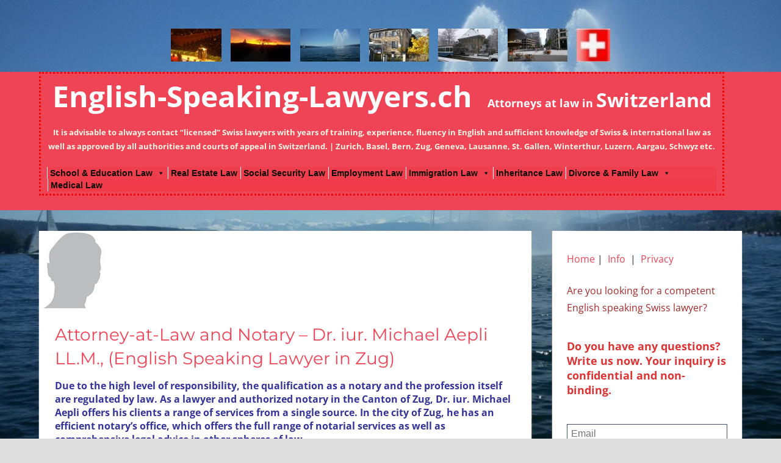

--- FILE ---
content_type: text/html; charset=UTF-8
request_url: https://www.english-speaking-lawyers.ch/attorney-at-law-and-notary-dr-iur-michael-aepli-llm-english-speaking-lawyer-in-zug-switzerland/
body_size: 31604
content:
<br>

<div id="grid-gallery-3-29498" data-gg-id="3" data-title="Cloned Zurich Office and City-Header" data-grid-type="2" data-offset="15.3" data-area-position="center" data-icons="false" data-preloader="false" data-width="auto" data-height="55" data-padding="0" data-quicksand="disabled" data-quicksand-duration="none" data-popup-type="disable" data-popup-image-text="data-description" data-popup-widthsize="auto" data-popup-heightsize="auto" data-popup-i18n-words="{&quot;close&quot;:&quot;close&quot;,&quot;next&quot;:&quot;next&quot;,&quot;previous&quot;:&quot;previous&quot;,&quot;start_slideshow&quot;:&quot;start slideshow&quot;,&quot;stop_slideshow&quot;:&quot;stop slideshow&quot;,&quot;image&quot;:&quot;image&quot;,&quot;of&quot;:&quot;of&quot;,&quot;prev&quot;:&quot;prev&quot;,&quot;cExpand&quot;:&quot;Expand&quot;,&quot;cPrevious&quot;:&quot;Previous&quot;,&quot;cNext&quot;:&quot;Next&quot;,&quot;cExpandStr&quot;:&quot;Expand the image&quot;,&quot;cRotate&quot;:&quot;Rotate&quot;,&quot;cDetails&quot;:&quot;Details&quot;}" data-popup-slideshow="false" data-popup-slideshow-speed="2500" data-popup-hoverstop="true" data-popup-slideshow-auto="false" data-popup-background="" data-popup-transparency="30" data-popup-disable-history="" data-popup-disable-changed-url="" data-popup-border-type="solid" data-popup-border-color="" data-popup-border-width="" data-popup-border-enable="" data-fullscreen="false" data-hide-tooltip="false" data-caption-font-family="Default" data-caption-text-size="14px" data-is-mobile="0" data-caption-mobile="false" data-hide-long-tltp-title="0" data-caption-disabled-on-mobile="false" data-lazyload-enable='1' data-lazyload-effect="show" data-lazyload-effect-duration="0" data-popup-placement-type="0" data-social-sharing="{&quot;enabled&quot;:&quot;&quot;,&quot;gallerySharing&quot;:{&quot;enabled&quot;:null,&quot;position&quot;:null},&quot;imageSharing&quot;:{&quot;enabled&quot;:null,&quot;wrapperClass&quot;:&quot; vertical &quot;},&quot;popupSharing&quot;:{&quot;enabled&quot;:null,&quot;wrapperClass&quot;:&quot; vertical &quot;}}" class="grid-gallery grid-gallery-fixed " style=" width:100%; height:auto; margin-left:auto; margin-right:auto;position:relative;"> <div class="gallery-sharing-top"></div> <div id="photos-3" class="grid-gallery-photos"><a id="gg-3-41" class="gg-link " data-attachment-id="647" href="https://www.english-speaking-lawyers.ch/wp-content/uploads/2021/08/Switzerland-English-Speaking-Divorce-and-Family-Lawyers-Separation-Attorneys-legal-services-in-Zurich-Basel-Bern-Geneva-Zug-Lausanne.jpg?gid=3" target="_self" title="Qualified Attorneys Divorce and Family Lawyers in Switzerland. Law Firm Legal Services in Zurich, Basel, Bern, Geneva Zug and Lausanne. Divorce After Citizenship, Pension, Bank Account, Expat B Permit, Swiss Separation Alimony in Zug, St. Gallen, Aarau, Winterthur Chur ..." data-rel="prettyPhoto[pp_gal]" style="border-radius:-12px;" ><FIGURE class="grid-gallery-caption" data-grid-gallery-type="quarter-slide-up" data-index="0" style="display:none;border-radius:-12px;; margin:7.65px; height:55px; width:auto;" ><div class="crop" style=""><img data-gg-real-image-href="https://www.english-speaking-lawyers.ch/wp-content/uploads/2021/08/Switzerland-English-Speaking-Divorce-and-Family-Lawyers-Separation-Attorneys-legal-services-in-Zurich-Basel-Bern-Geneva-Zug-Lausanne-83x55.jpg" src="https://www.english-speaking-lawyers.ch/wp-content/plugins/gallery-by-supsystic/src/GridGallery/Galleries/assets/img/leer.png" class="ggImg ggLazyImg ggNotInitImg" alt="Switzerland-English-Speaking-Divorce-and-Family-Lawyers-Separation-Attorneys-legal-services-in-Zurich-Basel-Bern-Geneva-Zug-Lausanne ..." title="Qualified Attorneys Divorce and Family Lawyers in Switzerland. Law Firm Legal Services in Zurich, Basel, Bern, Geneva Zug and Lausanne. Divorce After Citizenship, Pension, Bank Account, Expat B Permit, Swiss Separation Alimony in Zug, St. Gallen, Aarau, Winterthur Chur ..." data-description="Qualified Attorneys Divorce and Family Lawyers in Switzerland. Law Firm Legal Services in Zurich, Basel, Bern, Geneva Zug and Lausanne. Divorce After Citizenship, Pension, Bank Account, Expat B Permit, Swiss Separation Alimony in Zug, St. Gallen, Aarau, Winterthur Chur ..." data-caption="Switzerland-English-Speaking-Divorce-and-Family-Lawyers-Separation-Attorneys-legal-services-in-Zurich-Basel-Bern-Geneva-Zug-Lausanne" data-title="Switzerland-English-Speaking-Divorce-and-Family-Lawyers-Separation-Attorneys-legal-services-in-Zurich-Basel-Bern-Geneva-Zug-Lausanne" style=" height:55px; width:auto;" /></div><FIGCAPTION class="" data-alpha="5" style="color:#ffffff; background-color:#6f0000; font-size:14px; text-align:left; font-family:Default;" ><div class="grid-gallery-figcaption-wrap" style=" vertical-align:top;"></div></FIGCAPTION></FIGURE></a><a id="gg-3-36" class="gg-link " data-attachment-id="646" href="https://www.english-speaking-lawyers.ch/wp-content/uploads/2021/08/Switzerland-English-Speaking-Banking-Lawyers-in-Zurich-FINMA-Licenses-Insurance-Patent-Trademark-Authorisations-Basel-Bern-Geneva-Zug.jpg?gid=3" target="_self" title="Qualified Attorneys and Banking Lawyers to Represent you in Switzerland. Legal consultant in Zurich, Basel, Bern, Geneva and Lausanne. Your Trade Finance &amp;amp; Commerce Law Firm - FINMA Licenses &amp;amp; Authorisations Insurance, Patent &amp;amp; Trademark, Crypto and Fintech Lausanne ..." data-rel="prettyPhoto[pp_gal]" style="border-radius:-12px;" ><FIGURE class="grid-gallery-caption" data-grid-gallery-type="quarter-slide-up" data-index="1" style="display:none;border-radius:-12px;; margin:7.65px; height:55px; width:auto;" ><div class="crop" style=""><img data-gg-real-image-href="https://www.english-speaking-lawyers.ch/wp-content/uploads/2021/08/Switzerland-English-Speaking-Banking-Lawyers-in-Zurich-FINMA-Licenses-Insurance-Patent-Trademark-Authorisations-Basel-Bern-Geneva-Zug-98x55.jpg" src="https://www.english-speaking-lawyers.ch/wp-content/plugins/gallery-by-supsystic/src/GridGallery/Galleries/assets/img/leer.png" class="ggImg ggLazyImg ggNotInitImg" alt="Switzerland-English-Speaking-Banking-Lawyers-in-Zurich-FINMA Licenses-Insurance-Patent-Trademark Authorisations-Basel-Bern-Geneva-Zug ..." title="Qualified Attorneys and Banking Lawyers to Represent you in Switzerland. Legal consultant in Zurich, Basel, Bern, Geneva and Lausanne. Your Trade Finance &amp; Commerce Law Firm - FINMA Licenses &amp; Authorisations Insurance, Patent &amp; Trademark, Crypto and Fintech Lausanne ..." data-description="Qualified Attorneys and Banking Lawyers to Represent you in Switzerland. Legal consultant in Zurich, Basel, Bern, Geneva and Lausanne. Your Trade Finance &amp; Commerce Law Firm - FINMA Licenses &amp; Authorisations Insurance, Patent &amp; Trademark, Crypto and Fintech Lausanne ..." data-caption="Switzerland-English-Speaking-Banking-Lawyers-in-Zurich-FINMA Licenses-Insurance-Patent-Trademark Authorisations-Basel-Bern-Geneva-Zug" data-title="Switzerland-English-Speaking-Banking-Lawyers-in-Zurich-FINMA Licenses-Insurance-Patent-Trademark Authorisations-Basel-Bern-Geneva-Zug" style=" height:55px; width:auto;" /></div><FIGCAPTION class="" data-alpha="5" style="color:#ffffff; background-color:#6f0000; font-size:14px; text-align:left; font-family:Default;" ><div class="grid-gallery-figcaption-wrap" style=" vertical-align:top;"></div></FIGCAPTION></FIGURE></a><a id="gg-3-37" class="gg-link " data-attachment-id="650" href="https://www.english-speaking-lawyers.ch/wp-content/uploads/2021/08/Switzerland-English-Speaking-Immigration-Lawyers-Citizenship-in-Zurich-Basel-Bern-Geneva-Zug-Lausanne-Aarau-St-Gallen-and-Winterthur.jpg?gid=3" target="_self" title="Qualified Attorneys and Immigration lawyers to represent you in Switzerland. We offer legal consultant in Zurich, Basel, Bern, Geneva and Lausanne. Your Citizenship Law Firm for Permanent Residence Permit C and B in Zug, Lucerne, St. Gallen, Aarau, Winterthur Chur, Frauenfeld ..." data-rel="prettyPhoto[pp_gal]" style="border-radius:-12px;" ><FIGURE class="grid-gallery-caption" data-grid-gallery-type="quarter-slide-up" data-index="2" style="display:none;border-radius:-12px;; margin:7.65px; height:55px; width:auto;" ><div class="crop" style=""><img data-gg-real-image-href="https://www.english-speaking-lawyers.ch/wp-content/uploads/2021/08/Switzerland-English-Speaking-Immigration-Lawyers-Citizenship-in-Zurich-Basel-Bern-Geneva-Zug-Lausanne-Aarau-St-Gallen-and-Winterthur-98x55.jpg" src="https://www.english-speaking-lawyers.ch/wp-content/plugins/gallery-by-supsystic/src/GridGallery/Galleries/assets/img/leer.png" class="ggImg ggLazyImg ggNotInitImg" alt="Switzerland-English-Speaking-Immigration-Lawyers-Citizenship-in-Zurich-Basel-Bern-Geneva-Zug-Lausanne-Aarau-St-Gallen-and-Winterthur ..." title="Qualified Attorneys and Immigration lawyers to represent you in Switzerland. We offer legal consultant in Zurich, Basel, Bern, Geneva and Lausanne. Your Citizenship Law Firm for Permanent Residence Permit C and B in Zug, Lucerne, St. Gallen, Aarau, Winterthur Chur, Frauenfeld ..." data-description="Qualified Attorneys and Immigration lawyers to represent you in Switzerland. We offer legal consultant in Zurich, Basel, Bern, Geneva and Lausanne. Your Citizenship Law Firm for Permanent Residence Permit C and B in Zug, Lucerne, St. Gallen, Aarau, Winterthur Chur, Frauenfeld ..." data-caption="Switzerland-English-Speaking-Immigration-Lawyers-Citizenship-in-Zurich-Basel-Bern-Geneva-Zug-Lausanne-Aarau-St-Gallen-and-Winterthur" data-title="Switzerland-English-Speaking-Immigration-Lawyers-Citizenship-in-Zurich-Basel-Bern-Geneva-Zug-Lausanne-Aarau-St-Gallen-and-Winterthur" style=" height:55px; width:auto;" /></div><FIGCAPTION class="" data-alpha="5" style="color:#ffffff; background-color:#6f0000; font-size:14px; text-align:left; font-family:Default;" ><div class="grid-gallery-figcaption-wrap" style=" vertical-align:top;"></div></FIGCAPTION></FIGURE></a><a id="gg-3-38" class="gg-link " data-attachment-id="651" href="https://www.english-speaking-lawyers.ch/wp-content/uploads/2021/08/Switzerland-English-Speaking-Inheritance-Lawyers-and-Probate-Attorneys-legal-services-in-Zurich-Basel-Bern-Geneva-Zug-Lausanne.jpg?gid=3" target="_self" title="Qualified Attorneys and Inheritance Lawyers to Represent you in Switzerland. Law Firm Legal Services in Zurich, Basel, Bern, Geneva Zug and Lausanne. Inheritance of Swiss Bank Account to a next of Kin, Will Validity and Inheritance Tax Calculator, Swiss Probate Law and Living Will Certificate ..." data-rel="prettyPhoto[pp_gal]" style="border-radius:-12px;" ><FIGURE class="grid-gallery-caption" data-grid-gallery-type="quarter-slide-up" data-index="3" style="display:none;border-radius:-12px;; margin:7.65px; height:55px; width:auto;" ><div class="crop" style=""><img data-gg-real-image-href="https://www.english-speaking-lawyers.ch/wp-content/uploads/2021/08/Switzerland-English-Speaking-Inheritance-Lawyers-and-Probate-Attorneys-legal-services-in-Zurich-Basel-Bern-Geneva-Zug-Lausanne-98x55.jpg" src="https://www.english-speaking-lawyers.ch/wp-content/plugins/gallery-by-supsystic/src/GridGallery/Galleries/assets/img/leer.png" class="ggImg ggLazyImg ggNotInitImg" alt="Switzerland-English-Speaking-Inheritance-Lawyers-and-Probate-Attorneys-legal-services-in-Zurich-Basel-Bern-Geneva-Zug-Lausanne ..." title="Qualified Attorneys and Inheritance Lawyers to Represent you in Switzerland. Law Firm Legal Services in Zurich, Basel, Bern, Geneva Zug and Lausanne. Inheritance of Swiss Bank Account to a next of Kin, Will Validity and Inheritance Tax Calculator, Swiss Probate Law and Living Will Certificate ..." data-description="Qualified Attorneys and Inheritance Lawyers to Represent you in Switzerland. Law Firm Legal Services in Zurich, Basel, Bern, Geneva Zug and Lausanne. Inheritance of Swiss Bank Account to a next of Kin, Will Validity and Inheritance Tax Calculator, Swiss Probate Law and Living Will Certificate ..." data-caption="Switzerland-English-Speaking-Inheritance-Lawyers-and-Probate-Attorneys-legal-services-in-Zurich-Basel-Bern-Geneva-Zug-Lausanne" data-title="Switzerland-English-Speaking-Inheritance-Lawyers-and-Probate-Attorneys-legal-services-in-Zurich-Basel-Bern-Geneva-Zug-Lausanne" style=" height:55px; width:auto;" /></div><FIGCAPTION class="" data-alpha="5" style="color:#ffffff; background-color:#6f0000; font-size:14px; text-align:left; font-family:Default;" ><div class="grid-gallery-figcaption-wrap" style=" vertical-align:top;"></div></FIGCAPTION></FIGURE></a><a id="gg-3-40" class="gg-link " data-attachment-id="653" href="https://www.english-speaking-lawyers.ch/wp-content/uploads/2021/08/Switzerland-English-Speaking-Taxation-Lawyers-in-Zurich-Tax-Law-Basel-Bern-Geneva-Zug-Lausanne-Aarau-St-Gallen-and-Winterthur.jpg?gid=3" target="_self" title="Qualified Attorneys and Foreign Income Tax Lawyers to represent you in Switzerland. Legal consultant in Zurich, Basel, Bern, Geneva and Lausanne. Your Tax Law Firm Dividends, Property Tax Swiss Capital Gains Stocks, Investment Crypto in Zug, Lucerne, St. Gallen, Aarau, Winterthur Chur ..." data-rel="prettyPhoto[pp_gal]" style="border-radius:-12px;" ><FIGURE class="grid-gallery-caption" data-grid-gallery-type="quarter-slide-up" data-index="4" style="display:none;border-radius:-12px;; margin:7.65px; height:55px; width:auto;" ><div class="crop" style=""><img data-gg-real-image-href="https://www.english-speaking-lawyers.ch/wp-content/uploads/2021/08/Switzerland-English-Speaking-Taxation-Lawyers-in-Zurich-Tax-Law-Basel-Bern-Geneva-Zug-Lausanne-Aarau-St-Gallen-and-Winterthur-98x55.jpg" src="https://www.english-speaking-lawyers.ch/wp-content/plugins/gallery-by-supsystic/src/GridGallery/Galleries/assets/img/leer.png" class="ggImg ggLazyImg ggNotInitImg" alt="Switzerland-English-Speaking-Taxation-Lawyers-in-Zurich-Tax-Law-Basel-Bern-Geneva-Zug-Lausanne-Aarau-St-Gallen-and-Winterthur ..." title="Qualified Attorneys and Foreign Income Tax Lawyers to represent you in Switzerland. Legal consultant in Zurich, Basel, Bern, Geneva and Lausanne. Your Tax Law Firm Dividends, Property Tax Swiss Capital Gains Stocks, Investment Crypto in Zug, Lucerne, St. Gallen, Aarau, Winterthur Chur ..." data-description="Qualified Attorneys and Foreign Income Tax Lawyers to represent you in Switzerland. Legal consultant in Zurich, Basel, Bern, Geneva and Lausanne. Your Tax Law Firm Dividends, Property Tax Swiss Capital Gains Stocks, Investment Crypto in Zug, Lucerne, St. Gallen, Aarau, Winterthur Chur ..." data-caption="Switzerland-English-Speaking-Taxation-Lawyers-in-Zurich-Tax-Law-Basel-Bern-Geneva-Zug-Lausanne-Aarau-St-Gallen-and-Winterthur" data-title="Switzerland-English-Speaking-Taxation-Lawyers-in-Zurich-Tax-Law-Basel-Bern-Geneva-Zug-Lausanne-Aarau-St-Gallen-and-Winterthur" style=" height:55px; width:auto;" /></div><FIGCAPTION class="" data-alpha="5" style="color:#ffffff; background-color:#6f0000; font-size:14px; text-align:left; font-family:Default;" ><div class="grid-gallery-figcaption-wrap" style=" vertical-align:top;"></div></FIGCAPTION></FIGURE></a><a id="gg-3-42" class="gg-link " data-attachment-id="652" href="https://www.english-speaking-lawyers.ch/wp-content/uploads/2021/08/Switzerland-English-Speaking-Real-Estate-Strata-Lawyers-Criminal-Law-Property-Attorneys-legal-services-in-Zurich-Basel-Bern-Geneva-Zug.jpg?gid=3" target="_self" title="Qualified Attorneys for Real Estate and Strata, Criminal Law and Property Lawyers to represent you in Switzerland. Law Firms in Zurich, Basel, Bern, Geneva, Zug and Lausanne, Swiss Criminal Code and Criminal Defensein Attorneys in Zug, St. Gallen, Aarau, Winterthur Chur ..." data-rel="prettyPhoto[pp_gal]" style="border-radius:-12px;" ><FIGURE class="grid-gallery-caption" data-grid-gallery-type="quarter-slide-up" data-index="5" style="display:none;border-radius:-12px;; margin:7.65px; height:55px; width:auto;" ><div class="crop" style=""><img data-gg-real-image-href="https://www.english-speaking-lawyers.ch/wp-content/uploads/2021/08/Switzerland-English-Speaking-Real-Estate-Strata-Lawyers-Criminal-Law-Property-Attorneys-legal-services-in-Zurich-Basel-Bern-Geneva-Zug-98x55.jpg" src="https://www.english-speaking-lawyers.ch/wp-content/plugins/gallery-by-supsystic/src/GridGallery/Galleries/assets/img/leer.png" class="ggImg ggLazyImg ggNotInitImg" alt="Switzerland-English-Speaking-Real-Estate-Strata Lawyers-Criminal-Law-Property-Attorneys-legal-services-in-Zurich-Basel-Bern-Geneva-Zug ..." title="Qualified Attorneys for Real Estate and Strata, Criminal Law and Property Lawyers to represent you in Switzerland. Law Firms in Zurich, Basel, Bern, Geneva, Zug and Lausanne, Swiss Criminal Code and Criminal Defensein Attorneys in Zug, St. Gallen, Aarau, Winterthur Chur ..." data-description="Qualified Attorneys for Real Estate and Strata, Criminal Law and Property Lawyers to represent you in Switzerland. Law Firms in Zurich, Basel, Bern, Geneva, Zug and Lausanne, Swiss Criminal Code and Criminal Defensein Attorneys in Zug, St. Gallen, Aarau, Winterthur Chur ..." data-caption="Switzerland-English-Speaking-Real-Estate-Strata Lawyers-Criminal-Law-Property-Attorneys-legal-services-in-Zurich-Basel-Bern-Geneva-Zug" data-title="Switzerland-English-Speaking-Real-Estate-Strata Lawyers-Criminal-Law-Property-Attorneys-legal-services-in-Zurich-Basel-Bern-Geneva-Zug" style=" height:55px; width:auto;" /></div><FIGCAPTION class="" data-alpha="5" style="color:#ffffff; background-color:#6f0000; font-size:14px; text-align:left; font-family:Default;" ><div class="grid-gallery-figcaption-wrap" style=" vertical-align:top;"></div></FIGCAPTION></FIGURE></a><a id="gg-3-35" class="gg-link " data-attachment-id="648" href="https://www.english-speaking-lawyers.ch/wp-content/uploads/2021/08/Switzerland-English-Speaking-Education-Lawyers-Social-Security-Medical-Law-in-Zurich-Basel-Bern-Geneva-Zug-Lausanne-Aarau-St-Gallen.jpg?gid=3" target="_self" title="Qualified Attorneys for Education Law and Social Security Law to represent you in Switzerland. We offer School Law legal consultant in Zurich, Basel, Bern, Geneva and Lausanne. Your Health &amp;amp; Medical Law Firm in Zug, Lucerne, St. Gallen, Aarau, Winterthur Chur ..." data-rel="prettyPhoto[pp_gal]" style="border-radius:-12px;" ><FIGURE class="grid-gallery-caption" data-grid-gallery-type="quarter-slide-up" data-index="6" style="display:none;border-radius:-12px;; margin:7.65px; height:55px; width:auto;" ><div class="crop" style=""><img data-gg-real-image-href="https://www.english-speaking-lawyers.ch/wp-content/uploads/2021/08/Switzerland-English-Speaking-Education-Lawyers-Social-Security-Medical-Law-in-Zurich-Basel-Bern-Geneva-Zug-Lausanne-Aarau-St-Gallen.jpg" src="https://www.english-speaking-lawyers.ch/wp-content/plugins/gallery-by-supsystic/src/GridGallery/Galleries/assets/img/leer.png" class="ggImg ggLazyImg ggNotInitImg" alt="Switzerland-English-Speaking-Education-Lawyers-Social-Security-Medical-Law-in-Zurich-Basel-Bern-Geneva-Zug-Lausanne-Aarau-St-Gallen" title="Qualified Attorneys for Education Law and Social Security Law to represent you in Switzerland. We offer School Law legal consultant in Zurich, Basel, Bern, Geneva and Lausanne. Your Health &amp; Medical Law Firm in Zug, Lucerne, St. Gallen, Aarau, Winterthur Chur ..." data-description="Qualified Attorneys for Education Law and Social Security Law to represent you in Switzerland. We offer School Law legal consultant in Zurich, Basel, Bern, Geneva and Lausanne. Your Health &amp; Medical Law Firm in Zug, Lucerne, St. Gallen, Aarau, Winterthur Chur ..." data-caption="Switzerland-English-Speaking-Education-Lawyers-Social-Security-Medical-Law-in-Zurich-Basel-Bern-Geneva-Zug-Lausanne-Aarau-St-Gallen" data-title="Switzerland-English-Speaking-Education-Lawyers-Social-Security-Medical-Law-in-Zurich-Basel-Bern-Geneva-Zug-Lausanne-Aarau-St-Gallen" style=" height:55px; width:auto;" /></div><FIGCAPTION class="" data-alpha="5" style="color:#ffffff; background-color:#6f0000; font-size:14px; text-align:left; font-family:Default;" ><div class="grid-gallery-figcaption-wrap" style=" vertical-align:top;"></div></FIGCAPTION></FIGURE></a> <div class="grid-gallery-clearfix"></div> </div> <div class="gallery-sharing-bottom"></div> <div class="grid-gallery-clearfix"></div> </div> <!-- Gallery by Supsystic plugin1.14.10 -->

	




			















<!DOCTYPE html>
<html lang="en-US">

<head>
	
	
	
	
	
	
	
	
<meta charset="UTF-8">
<meta name="viewport" content="width=device-width, initial-scale=1">
<link rel="profile" href="http://gmpg.org/xfn/11">
<link rel="pingback" href="https://www.english-speaking-lawyers.ch/xmlrpc.php">

<title>Attorney-at-Law and Notary &#8211; Dr. iur. Michael Aepli LL.M., (English Speaking Lawyer in Zug) &#8211; l▷ English-Speaking-Lawyers.ch ◁l  in Switzerland | Zurich Bern Basel Geneva Lausanne Lugano St.Gallen Zug | Divorce Lawyers / Tax, Banking, Inheritance, Patent, Property Law Attorneys</title>
<meta name='robots' content='max-image-preview:large' />
<link rel="alternate" type="application/rss+xml" title="l▷ English-Speaking-Lawyers.ch ◁l  in Switzerland | Zurich Bern Basel Geneva Lausanne Lugano St.Gallen Zug | Divorce Lawyers / Tax, Banking, Inheritance, Patent, Property Law Attorneys &raquo; Feed" href="https://www.english-speaking-lawyers.ch/feed/" />
<link rel="alternate" title="oEmbed (JSON)" type="application/json+oembed" href="https://www.english-speaking-lawyers.ch/wp-json/oembed/1.0/embed?url=https%3A%2F%2Fwww.english-speaking-lawyers.ch%2Fattorney-at-law-and-notary-dr-iur-michael-aepli-llm-english-speaking-lawyer-in-zug-switzerland%2F" />
<link rel="alternate" title="oEmbed (XML)" type="text/xml+oembed" href="https://www.english-speaking-lawyers.ch/wp-json/oembed/1.0/embed?url=https%3A%2F%2Fwww.english-speaking-lawyers.ch%2Fattorney-at-law-and-notary-dr-iur-michael-aepli-llm-english-speaking-lawyer-in-zug-switzerland%2F&#038;format=xml" />
<style id='wp-img-auto-sizes-contain-inline-css' type='text/css'>
img:is([sizes=auto i],[sizes^="auto," i]){contain-intrinsic-size:3000px 1500px}
/*# sourceURL=wp-img-auto-sizes-contain-inline-css */
</style>
<link rel='stylesheet' id='lps-style-css' href='https://www.english-speaking-lawyers.ch/wp-content/plugins/latest-post-shortcode/lps-block/../assets/css/style.min.css?ver=9.65' type='text/css' media='' />
<link rel='stylesheet' id='lps-slick-style-css' href='https://www.english-speaking-lawyers.ch/wp-content/plugins/latest-post-shortcode/lps-block/../assets/css/slick-custom-theme.min.css?ver=9.65' type='text/css' media='' />
<link rel='stylesheet' id='lps-slick-css' href='https://www.english-speaking-lawyers.ch/wp-content/plugins/latest-post-shortcode/lps-block/../assets/slick-1.8.1/slick.min.css?ver=9.65' type='text/css' media='' />
<link rel='stylesheet' id='wpi-default-style-css' href='https://www.english-speaking-lawyers.ch/wp-content/plugins/wp-invoice/static/views/wpi-default-style.css?ver=4.3.1' type='text/css' media='all' />
<link rel='stylesheet' id='pt-cv-public-style-css' href='https://www.english-speaking-lawyers.ch/wp-content/plugins/content-views-query-and-display-post-page/public/assets/css/cv.css?ver=2.4.0.2' type='text/css' media='all' />
<link rel='stylesheet' id='napoli-theme-fonts-css' href='https://www.english-speaking-lawyers.ch/wp-content/fonts/7a60bca6bae40605f1642207c95f2420.css?ver=20201110' type='text/css' media='all' />
<style id='wp-emoji-styles-inline-css' type='text/css'>

	img.wp-smiley, img.emoji {
		display: inline !important;
		border: none !important;
		box-shadow: none !important;
		height: 1em !important;
		width: 1em !important;
		margin: 0 0.07em !important;
		vertical-align: -0.1em !important;
		background: none !important;
		padding: 0 !important;
	}
/*# sourceURL=wp-emoji-styles-inline-css */
</style>
<style id='classic-theme-styles-inline-css' type='text/css'>
/*! This file is auto-generated */
.wp-block-button__link{color:#fff;background-color:#32373c;border-radius:9999px;box-shadow:none;text-decoration:none;padding:calc(.667em + 2px) calc(1.333em + 2px);font-size:1.125em}.wp-block-file__button{background:#32373c;color:#fff;text-decoration:none}
/*# sourceURL=/wp-includes/css/classic-themes.min.css */
</style>
<link rel='stylesheet' id='cool-tag-cloud-css' href='https://www.english-speaking-lawyers.ch/wp-content/plugins/cool-tag-cloud/inc/cool-tag-cloud.css?ver=2.25' type='text/css' media='all' />
<link rel='stylesheet' id='related-posts-by-taxonomy-css' href='https://www.english-speaking-lawyers.ch/wp-content/plugins/related-posts-by-taxonomy/includes/assets/css/styles.css?ver=6.9' type='text/css' media='all' />
<link rel='stylesheet' id='wpsm_ac-font-awesome-front-css' href='https://www.english-speaking-lawyers.ch/wp-content/plugins/responsive-accordion-and-collapse/css/font-awesome/css/font-awesome.min.css?ver=6.9' type='text/css' media='all' />
<link rel='stylesheet' id='wpsm_ac_bootstrap-front-css' href='https://www.english-speaking-lawyers.ch/wp-content/plugins/responsive-accordion-and-collapse/css/bootstrap-front.css?ver=6.9' type='text/css' media='all' />
<link rel='stylesheet' id='same-category-posts-css' href='https://www.english-speaking-lawyers.ch/wp-content/plugins/same-category-posts/same-category-posts.css?ver=6.9' type='text/css' media='all' />
<link rel='stylesheet' id='searchandfilter-css' href='https://www.english-speaking-lawyers.ch/wp-content/plugins/search-filter/style.css?ver=1' type='text/css' media='all' />
<link rel='stylesheet' id='colorbox-theme1.css-css' href='https://www.english-speaking-lawyers.ch/wp-content/plugins/gallery-by-supsystic/src/GridGallery/Colorbox/jquery-colorbox/themes/theme_1/colorbox.css?ver=1.14.10' type='text/css' media='all' />
<link rel='stylesheet' id='colorbox-theme2.css-css' href='https://www.english-speaking-lawyers.ch/wp-content/plugins/gallery-by-supsystic/src/GridGallery/Colorbox/jquery-colorbox/themes/theme_2/colorbox.css?ver=1.14.10' type='text/css' media='all' />
<link rel='stylesheet' id='colorbox-theme3.css-css' href='https://www.english-speaking-lawyers.ch/wp-content/plugins/gallery-by-supsystic/src/GridGallery/Colorbox/jquery-colorbox/themes/theme_3/colorbox.css?ver=1.14.10' type='text/css' media='all' />
<link rel='stylesheet' id='colorbox-theme4.css-css' href='https://www.english-speaking-lawyers.ch/wp-content/plugins/gallery-by-supsystic/src/GridGallery/Colorbox/jquery-colorbox/themes/theme_4/colorbox.css?ver=1.14.10' type='text/css' media='all' />
<link rel='stylesheet' id='colorbox-theme5.css-css' href='https://www.english-speaking-lawyers.ch/wp-content/plugins/gallery-by-supsystic/src/GridGallery/Colorbox/jquery-colorbox/themes/theme_5/colorbox.css?ver=1.14.10' type='text/css' media='all' />
<link rel='stylesheet' id='colorbox-theme7.css-css' href='https://www.english-speaking-lawyers.ch/wp-content/plugins/gallery-by-supsystic/src/GridGallery/Colorbox/jquery-colorbox/themes/theme_7/colorbox.css?ver=1.14.10' type='text/css' media='all' />
<link rel='stylesheet' id='font-awesome.min.css-css' href='https://www.english-speaking-lawyers.ch/wp-content/plugins/gallery-by-supsystic/app/assets/css/libraries/fontawesome/font-awesome.min.css?ver=1.14.10' type='text/css' media='all' />
<link rel='stylesheet' id='grid-gallery.galleries.frontend.css-css' href='https://www.english-speaking-lawyers.ch/wp-content/plugins/gallery-by-supsystic/src/GridGallery/Galleries/assets/css/grid-gallery.galleries.frontend.css?ver=1.14.10' type='text/css' media='all' />
<link rel='stylesheet' id='grid-gallery.galleries.effects.css-css' href='https://www.english-speaking-lawyers.ch/wp-content/plugins/gallery-by-supsystic/src/GridGallery/Galleries/assets/css/grid-gallery.galleries.effects.css?ver=1.14.10' type='text/css' media='all' />
<link rel='stylesheet' id='jquery.flex-images.css-css' href='https://www.english-speaking-lawyers.ch/wp-content/plugins/gallery-by-supsystic/src/GridGallery/Galleries/assets/css/jquery.flex-images.css?ver=1.14.10' type='text/css' media='all' />
<link rel='stylesheet' id='lightSlider.css-css' href='https://www.english-speaking-lawyers.ch/wp-content/plugins/gallery-by-supsystic/src/GridGallery/Galleries/assets/css/lightSlider.css?ver=1.14.10' type='text/css' media='all' />
<link rel='stylesheet' id='prettyPhoto.css-css' href='https://www.english-speaking-lawyers.ch/wp-content/plugins/gallery-by-supsystic/src/GridGallery/Galleries/assets/css/prettyPhoto.css?ver=1.14.10' type='text/css' media='all' />
<link rel='stylesheet' id='photobox.css-css' href='https://www.english-speaking-lawyers.ch/wp-content/plugins/gallery-by-supsystic/src/GridGallery/Galleries/assets/css/photobox.css?ver=1.14.10' type='text/css' media='all' />
<link rel='stylesheet' id='gridgallerypro-embedded.css-css' href='https://www.english-speaking-lawyers.ch/wp-content/plugins/gallery-by-supsystic/src/GridGallery/Galleries/assets/css/gridgallerypro-embedded.css?ver=1.14.10' type='text/css' media='all' />
<link rel='stylesheet' id='icons-effects.css-css' href='https://www.english-speaking-lawyers.ch/wp-content/plugins/gallery-by-supsystic/src/GridGallery/Galleries/assets/css/icons-effects.css?ver=1.14.10' type='text/css' media='all' />
<link rel='stylesheet' id='loaders.css-css' href='https://www.english-speaking-lawyers.ch/wp-content/plugins/gallery-by-supsystic/src/GridGallery/Galleries/assets/css/loaders.css?ver=1.14.10' type='text/css' media='all' />
<link rel='stylesheet' id='megamenu-css' href='https://www.english-speaking-lawyers.ch/wp-content/uploads/maxmegamenu/style.css?ver=261a0a' type='text/css' media='all' />
<link rel='stylesheet' id='dashicons-css' href='https://www.english-speaking-lawyers.ch/wp-includes/css/dashicons.min.css?ver=6.9' type='text/css' media='all' />
<link rel='stylesheet' id='napoli-stylesheet-css' href='https://www.english-speaking-lawyers.ch/wp-content/themes/napoli/style.css?ver=2.2.2' type='text/css' media='all' />
<style id='napoli-stylesheet-inline-css' type='text/css'>
.site-title, .site-description, .type-post .entry-footer { position: absolute; clip: rect(1px, 1px, 1px, 1px); width: 1px; height: 1px; overflow: hidden; }
/*# sourceURL=napoli-stylesheet-inline-css */
</style>
<link rel='stylesheet' id='napoli-safari-flexbox-fixes-css' href='https://www.english-speaking-lawyers.ch/wp-content/themes/napoli/assets/css/safari-flexbox-fixes.css?ver=20200420' type='text/css' media='all' />
<link rel='stylesheet' id='qcf_style-css' href='https://www.english-speaking-lawyers.ch/wp-content/plugins/quick-contact-form/legacy/css/styles.css?ver=6.9' type='text/css' media='all' />
<style id='qcf_style-inline-css' type='text/css'>
.qcf-style.EnglishSpeakingLawyerschSwitzerland {max-width:100%;overflow:hidden;width:100%;}
.qcf-style.EnglishSpeakingLawyerschSwitzerland input[type=text], .qcf-style.EnglishSpeakingLawyerschSwitzerland input[type=email],.qcf-style.EnglishSpeakingLawyerschSwitzerland textarea, .qcf-style.EnglishSpeakingLawyerschSwitzerland select, .qcf-style.EnglishSpeakingLawyerschSwitzerland #submit {border-radius:0;}
.qcf-style.EnglishSpeakingLawyerschSwitzerland h2 {color: #dd3333;font-size: 1.1em;;height:auto;}.qcf-style.EnglishSpeakingLawyerschSwitzerland p, .qcf-style.EnglishSpeakingLawyerschSwitzerland select{font-family: arial, sans-serif; font-size: 1em;color: #465069;height:auto;line-height:normal;height:auto;}
.qcf-style.EnglishSpeakingLawyerschSwitzerland div.rangeslider, .qcf-style.EnglishSpeakingLawyerschSwitzerland div.rangeslider__fill {height: 1em;background: #CCC;}
.qcf-style.EnglishSpeakingLawyerschSwitzerland div.rangeslider__fill {background: #00ff00;}
.qcf-style.EnglishSpeakingLawyerschSwitzerland div.rangeslider__handle {background: white;border: 1px solid #CCC;width: 2em;height: 2em;position: absolute;top: -0.5em;-webkit-border-radius:#FFF%;-moz-border-radius:50%;-ms-border-radius:50%;-o-border-radius:50%;border-radius:50%;}
.qcf-style.EnglishSpeakingLawyerschSwitzerland div.qcf-slideroutput{font-size:1em;color:#465069;}.qcf-style.EnglishSpeakingLawyerschSwitzerland input[type=text], .qcf-style.EnglishSpeakingLawyerschSwitzerland input[type=email], .qcf-style.EnglishSpeakingLawyerschSwitzerland textarea, .qcf-style.EnglishSpeakingLawyerschSwitzerland select {border: 1px solid #415063;background:#FFFFFF;font-family: arial, sans-serif; font-size: 1em; color: #465069;;line-height:normal;height:auto; margin: 2px 0 3px 0;padding: 6px;}
.qcf-style.EnglishSpeakingLawyerschSwitzerland .qcfcontainer input + label, .qcf-style.EnglishSpeakingLawyerschSwitzerland .qcfcontainer textarea + label {font-family: arial, sans-serif; font-size: 1em; color: #465069;;}
.qcf-style.EnglishSpeakingLawyerschSwitzerland input:focus, .qcf-style.EnglishSpeakingLawyerschSwitzerland textarea:focus {background:#FFFFCC;}
.qcf-style.EnglishSpeakingLawyerschSwitzerland input[type=text].required, .qcf-style.EnglishSpeakingLawyerschSwitzerland input[type=email].required, .qcf-style.EnglishSpeakingLawyerschSwitzerland select.required, .qcf-style.EnglishSpeakingLawyerschSwitzerland textarea.required {border: 1px solid #00C618;}
.qcf-style.EnglishSpeakingLawyerschSwitzerland p span, .qcf-style.EnglishSpeakingLawyerschSwitzerland .error {color:#D31900;clear:both;}

.qcf-style.EnglishSpeakingLawyerschSwitzerland input[type=text].error, .qcf-style.EnglishSpeakingLawyerschSwitzerland input[type=email].error,.qcf-style.EnglishSpeakingLawyerschSwitzerland select.error, .qcf-style.EnglishSpeakingLawyerschSwitzerland textarea.error {border:1px solid #D31900;}
.qcf-style.EnglishSpeakingLawyerschSwitzerland #submit {float:left;width:100%;color:#FFF;background:#dd3333;border:1px solid #415063;font-family: arial, sans-serif;font-size: inherit;}
.qcf-style.EnglishSpeakingLawyerschSwitzerland #submit:hover{background:#888888;}
.qcf-style.default {max-width:100%;overflow:hidden;width:100%;}
.qcf-style.default input[type=text], .qcf-style.default input[type=email],.qcf-style.default textarea, .qcf-style.default select, .qcf-style.default #submit {border-radius:0;}
.qcf-style.default h2 {color: #dd3333;font-size: 1.1em;;height:auto;}.qcf-style.default p, .qcf-style.default select{font-family: arial, sans-serif; font-size: 1em;color: #dd3333;height:auto;line-height:normal;height:auto;}
.qcf-style.default div.rangeslider, .qcf-style.default div.rangeslider__fill {height: 1em;background: #CCC;}
.qcf-style.default div.rangeslider__fill {background: #00ff00;}
.qcf-style.default div.rangeslider__handle {background: white;border: 1px solid #CCC;width: 2em;height: 2em;position: absolute;top: -0.5em;-webkit-border-radius:#FFF%;-moz-border-radius:50%;-ms-border-radius:50%;-o-border-radius:50%;border-radius:50%;}
.qcf-style.default div.qcf-slideroutput{font-size:1em;color:#465069;}.qcf-style.default input[type=text], .qcf-style.default input[type=email], .qcf-style.default textarea, .qcf-style.default select {border: 1px solid #415063;background:#FFFFFF;font-family: arial, sans-serif; font-size: 1em; color: #000000;;line-height:normal;height:auto; margin: 2px 0 3px 0;padding: 6px;}
.qcf-style.default .qcfcontainer input + label, .qcf-style.default .qcfcontainer textarea + label {font-family: arial, sans-serif; font-size: 1em; color: #000000;;}
.qcf-style.default input:focus, .qcf-style.default textarea:focus {background:#FFFFCC;}
.qcf-style.default input[type=text].required, .qcf-style.default input[type=email].required, .qcf-style.default select.required, .qcf-style.default textarea.required {border: 1px solid #00C618;}
.qcf-style.default p span, .qcf-style.default .error {color:#D31900;clear:both;}

.qcf-style.default input[type=text].error, .qcf-style.default input[type=email].error,.qcf-style.default select.error, .qcf-style.default textarea.error {border:1px solid #D31900;}
.qcf-style.default #submit {float:left;width:100%;color:#FFF;background:#3aaefc;border:1px solid #415063;font-family: arial, sans-serif;font-size: inherit;}
.qcf-style.default #submit:hover{background:#888888;}

/*# sourceURL=qcf_style-inline-css */
</style>
<link rel='stylesheet' id='jquery-style-css' href='https://www.english-speaking-lawyers.ch/wp-content/plugins/quick-contact-form/ui/user/css/jquery/jquery-ui.min.css?ver=6.9' type='text/css' media='all' />
<link rel='stylesheet' id='__EPYT__style-css' href='https://www.english-speaking-lawyers.ch/wp-content/plugins/youtube-embed-plus/styles/ytprefs.min.css?ver=14.0.1.3' type='text/css' media='all' />
<style id='__EPYT__style-inline-css' type='text/css'>

                .epyt-gallery-thumb {
                        width: 33.333%;
                }
                
/*# sourceURL=__EPYT__style-inline-css */
</style>
<script type="text/javascript" src="https://www.english-speaking-lawyers.ch/wp-includes/js/jquery/jquery.min.js?ver=3.7.1" id="jquery-core-js"></script>
<script type="text/javascript" src="https://www.english-speaking-lawyers.ch/wp-includes/js/jquery/jquery-migrate.min.js?ver=3.4.1" id="jquery-migrate-js"></script>
<script type="text/javascript" src="https://www.english-speaking-lawyers.ch/wp-content/plugins/latest-post-shortcode/lps-block/../assets/slick-1.8.1/slick.min.js?ver=9.65" id="lps-slick-js"></script>
<script type="text/javascript" src="https://www.english-speaking-lawyers.ch/wp-content/themes/napoli/assets/js/svgxuse.min.js?ver=1.2.6" id="svgxuse-js"></script>
<script type="text/javascript" src="https://www.english-speaking-lawyers.ch/wp-content/themes/napoli/assets/js/jquery.flexslider-min.js?ver=2.6.0" id="jquery-flexslider-js"></script>
<script type="text/javascript" id="napoli-slider-js-extra">
/* <![CDATA[ */
var napoli_slider_params = {"animation":"slide","speed":"7000"};
//# sourceURL=napoli-slider-js-extra
/* ]]> */
</script>
<script type="text/javascript" src="https://www.english-speaking-lawyers.ch/wp-content/themes/napoli/assets/js/slider.js?ver=20170421" id="napoli-slider-js"></script>
<script type="text/javascript" id="__ytprefs__-js-extra">
/* <![CDATA[ */
var _EPYT_ = {"ajaxurl":"https://www.english-speaking-lawyers.ch/wp-admin/admin-ajax.php","security":"cff6a1ed22","gallery_scrolloffset":"20","eppathtoscripts":"https://www.english-speaking-lawyers.ch/wp-content/plugins/youtube-embed-plus/scripts/","eppath":"https://www.english-speaking-lawyers.ch/wp-content/plugins/youtube-embed-plus/","epresponsiveselector":"[\"iframe.__youtube_prefs_widget__\"]","epdovol":"1","version":"14.0.1.3","evselector":"iframe.__youtube_prefs__[src], iframe[src*=\"youtube.com/embed/\"], iframe[src*=\"youtube-nocookie.com/embed/\"]","ajax_compat":"","ytapi_load":"light","pause_others":"","stopMobileBuffer":"1","vi_active":"","vi_js_posttypes":[]};
//# sourceURL=__ytprefs__-js-extra
/* ]]> */
</script>
<script type="text/javascript" src="https://www.english-speaking-lawyers.ch/wp-content/plugins/youtube-embed-plus/scripts/ytprefs.min.js?ver=14.0.1.3" id="__ytprefs__-js"></script>
<link rel="https://api.w.org/" href="https://www.english-speaking-lawyers.ch/wp-json/" /><link rel="alternate" title="JSON" type="application/json" href="https://www.english-speaking-lawyers.ch/wp-json/wp/v2/posts/1532" /><link rel="EditURI" type="application/rsd+xml" title="RSD" href="https://www.english-speaking-lawyers.ch/xmlrpc.php?rsd" />
<meta name="generator" content="WordPress 6.9" />
<link rel="canonical" href="https://www.english-speaking-lawyers.ch/attorney-at-law-and-notary-dr-iur-michael-aepli-llm-english-speaking-lawyer-in-zug-switzerland/" />
<link rel='shortlink' href='https://www.english-speaking-lawyers.ch/?p=1532' />
<script>readMoreArgs = []</script><script type="text/javascript">
				EXPM_VERSION=2.87;EXPM_AJAX_URL='https://www.english-speaking-lawyers.ch/wp-admin/admin-ajax.php';
			function yrmAddEvent(element, eventName, fn) {
				if (element.addEventListener)
					element.addEventListener(eventName, fn, false);
				else if (element.attachEvent)
					element.attachEvent('on' + eventName, fn);
			}
			</script>  <meta name="bmi-version" content="1.4.8" /><style type="text/css" id="custom-background-css">
body.custom-background { background-image: url("https://www.english-speaking-lawyers.ch/wp-content/uploads/2021/08/Switzerland-English-Speaking-Immigration-Lawyers-Citizenship-in-Zurich-Basel-Bern-Geneva-Zug-Lausanne-Aarau-St-Gallen-and-Winterthur.jpg"); background-position: left top; background-size: cover; background-repeat: no-repeat; background-attachment: fixed; }
</style>
	<link rel="icon" href="https://www.english-speaking-lawyers.ch/wp-content/uploads/2021/03/favicon-32x32-1.png" sizes="32x32" />
<link rel="icon" href="https://www.english-speaking-lawyers.ch/wp-content/uploads/2021/03/favicon-32x32-1.png" sizes="192x192" />
<link rel="apple-touch-icon" href="https://www.english-speaking-lawyers.ch/wp-content/uploads/2021/03/favicon-32x32-1.png" />
<meta name="msapplication-TileImage" content="https://www.english-speaking-lawyers.ch/wp-content/uploads/2021/03/favicon-32x32-1.png" />
<style type="text/css">/** Mega Menu CSS: fs **/</style>
 
<style id='global-styles-inline-css' type='text/css'>
:root{--wp--preset--aspect-ratio--square: 1;--wp--preset--aspect-ratio--4-3: 4/3;--wp--preset--aspect-ratio--3-4: 3/4;--wp--preset--aspect-ratio--3-2: 3/2;--wp--preset--aspect-ratio--2-3: 2/3;--wp--preset--aspect-ratio--16-9: 16/9;--wp--preset--aspect-ratio--9-16: 9/16;--wp--preset--color--black: #000000;--wp--preset--color--cyan-bluish-gray: #abb8c3;--wp--preset--color--white: #ffffff;--wp--preset--color--pale-pink: #f78da7;--wp--preset--color--vivid-red: #cf2e2e;--wp--preset--color--luminous-vivid-orange: #ff6900;--wp--preset--color--luminous-vivid-amber: #fcb900;--wp--preset--color--light-green-cyan: #7bdcb5;--wp--preset--color--vivid-green-cyan: #00d084;--wp--preset--color--pale-cyan-blue: #8ed1fc;--wp--preset--color--vivid-cyan-blue: #0693e3;--wp--preset--color--vivid-purple: #9b51e0;--wp--preset--color--primary: #ee4455;--wp--preset--color--secondary: #d52b3c;--wp--preset--color--tertiary: #bb1122;--wp--preset--color--accent: #4466ee;--wp--preset--color--highlight: #eee644;--wp--preset--color--light-gray: #e0e0e0;--wp--preset--color--gray: #999999;--wp--preset--color--dark-gray: #303030;--wp--preset--gradient--vivid-cyan-blue-to-vivid-purple: linear-gradient(135deg,rgb(6,147,227) 0%,rgb(155,81,224) 100%);--wp--preset--gradient--light-green-cyan-to-vivid-green-cyan: linear-gradient(135deg,rgb(122,220,180) 0%,rgb(0,208,130) 100%);--wp--preset--gradient--luminous-vivid-amber-to-luminous-vivid-orange: linear-gradient(135deg,rgb(252,185,0) 0%,rgb(255,105,0) 100%);--wp--preset--gradient--luminous-vivid-orange-to-vivid-red: linear-gradient(135deg,rgb(255,105,0) 0%,rgb(207,46,46) 100%);--wp--preset--gradient--very-light-gray-to-cyan-bluish-gray: linear-gradient(135deg,rgb(238,238,238) 0%,rgb(169,184,195) 100%);--wp--preset--gradient--cool-to-warm-spectrum: linear-gradient(135deg,rgb(74,234,220) 0%,rgb(151,120,209) 20%,rgb(207,42,186) 40%,rgb(238,44,130) 60%,rgb(251,105,98) 80%,rgb(254,248,76) 100%);--wp--preset--gradient--blush-light-purple: linear-gradient(135deg,rgb(255,206,236) 0%,rgb(152,150,240) 100%);--wp--preset--gradient--blush-bordeaux: linear-gradient(135deg,rgb(254,205,165) 0%,rgb(254,45,45) 50%,rgb(107,0,62) 100%);--wp--preset--gradient--luminous-dusk: linear-gradient(135deg,rgb(255,203,112) 0%,rgb(199,81,192) 50%,rgb(65,88,208) 100%);--wp--preset--gradient--pale-ocean: linear-gradient(135deg,rgb(255,245,203) 0%,rgb(182,227,212) 50%,rgb(51,167,181) 100%);--wp--preset--gradient--electric-grass: linear-gradient(135deg,rgb(202,248,128) 0%,rgb(113,206,126) 100%);--wp--preset--gradient--midnight: linear-gradient(135deg,rgb(2,3,129) 0%,rgb(40,116,252) 100%);--wp--preset--font-size--small: 13px;--wp--preset--font-size--medium: 20px;--wp--preset--font-size--large: 36px;--wp--preset--font-size--x-large: 42px;--wp--preset--spacing--20: 0.44rem;--wp--preset--spacing--30: 0.67rem;--wp--preset--spacing--40: 1rem;--wp--preset--spacing--50: 1.5rem;--wp--preset--spacing--60: 2.25rem;--wp--preset--spacing--70: 3.38rem;--wp--preset--spacing--80: 5.06rem;--wp--preset--shadow--natural: 6px 6px 9px rgba(0, 0, 0, 0.2);--wp--preset--shadow--deep: 12px 12px 50px rgba(0, 0, 0, 0.4);--wp--preset--shadow--sharp: 6px 6px 0px rgba(0, 0, 0, 0.2);--wp--preset--shadow--outlined: 6px 6px 0px -3px rgb(255, 255, 255), 6px 6px rgb(0, 0, 0);--wp--preset--shadow--crisp: 6px 6px 0px rgb(0, 0, 0);}:where(.is-layout-flex){gap: 0.5em;}:where(.is-layout-grid){gap: 0.5em;}body .is-layout-flex{display: flex;}.is-layout-flex{flex-wrap: wrap;align-items: center;}.is-layout-flex > :is(*, div){margin: 0;}body .is-layout-grid{display: grid;}.is-layout-grid > :is(*, div){margin: 0;}:where(.wp-block-columns.is-layout-flex){gap: 2em;}:where(.wp-block-columns.is-layout-grid){gap: 2em;}:where(.wp-block-post-template.is-layout-flex){gap: 1.25em;}:where(.wp-block-post-template.is-layout-grid){gap: 1.25em;}.has-black-color{color: var(--wp--preset--color--black) !important;}.has-cyan-bluish-gray-color{color: var(--wp--preset--color--cyan-bluish-gray) !important;}.has-white-color{color: var(--wp--preset--color--white) !important;}.has-pale-pink-color{color: var(--wp--preset--color--pale-pink) !important;}.has-vivid-red-color{color: var(--wp--preset--color--vivid-red) !important;}.has-luminous-vivid-orange-color{color: var(--wp--preset--color--luminous-vivid-orange) !important;}.has-luminous-vivid-amber-color{color: var(--wp--preset--color--luminous-vivid-amber) !important;}.has-light-green-cyan-color{color: var(--wp--preset--color--light-green-cyan) !important;}.has-vivid-green-cyan-color{color: var(--wp--preset--color--vivid-green-cyan) !important;}.has-pale-cyan-blue-color{color: var(--wp--preset--color--pale-cyan-blue) !important;}.has-vivid-cyan-blue-color{color: var(--wp--preset--color--vivid-cyan-blue) !important;}.has-vivid-purple-color{color: var(--wp--preset--color--vivid-purple) !important;}.has-black-background-color{background-color: var(--wp--preset--color--black) !important;}.has-cyan-bluish-gray-background-color{background-color: var(--wp--preset--color--cyan-bluish-gray) !important;}.has-white-background-color{background-color: var(--wp--preset--color--white) !important;}.has-pale-pink-background-color{background-color: var(--wp--preset--color--pale-pink) !important;}.has-vivid-red-background-color{background-color: var(--wp--preset--color--vivid-red) !important;}.has-luminous-vivid-orange-background-color{background-color: var(--wp--preset--color--luminous-vivid-orange) !important;}.has-luminous-vivid-amber-background-color{background-color: var(--wp--preset--color--luminous-vivid-amber) !important;}.has-light-green-cyan-background-color{background-color: var(--wp--preset--color--light-green-cyan) !important;}.has-vivid-green-cyan-background-color{background-color: var(--wp--preset--color--vivid-green-cyan) !important;}.has-pale-cyan-blue-background-color{background-color: var(--wp--preset--color--pale-cyan-blue) !important;}.has-vivid-cyan-blue-background-color{background-color: var(--wp--preset--color--vivid-cyan-blue) !important;}.has-vivid-purple-background-color{background-color: var(--wp--preset--color--vivid-purple) !important;}.has-black-border-color{border-color: var(--wp--preset--color--black) !important;}.has-cyan-bluish-gray-border-color{border-color: var(--wp--preset--color--cyan-bluish-gray) !important;}.has-white-border-color{border-color: var(--wp--preset--color--white) !important;}.has-pale-pink-border-color{border-color: var(--wp--preset--color--pale-pink) !important;}.has-vivid-red-border-color{border-color: var(--wp--preset--color--vivid-red) !important;}.has-luminous-vivid-orange-border-color{border-color: var(--wp--preset--color--luminous-vivid-orange) !important;}.has-luminous-vivid-amber-border-color{border-color: var(--wp--preset--color--luminous-vivid-amber) !important;}.has-light-green-cyan-border-color{border-color: var(--wp--preset--color--light-green-cyan) !important;}.has-vivid-green-cyan-border-color{border-color: var(--wp--preset--color--vivid-green-cyan) !important;}.has-pale-cyan-blue-border-color{border-color: var(--wp--preset--color--pale-cyan-blue) !important;}.has-vivid-cyan-blue-border-color{border-color: var(--wp--preset--color--vivid-cyan-blue) !important;}.has-vivid-purple-border-color{border-color: var(--wp--preset--color--vivid-purple) !important;}.has-vivid-cyan-blue-to-vivid-purple-gradient-background{background: var(--wp--preset--gradient--vivid-cyan-blue-to-vivid-purple) !important;}.has-light-green-cyan-to-vivid-green-cyan-gradient-background{background: var(--wp--preset--gradient--light-green-cyan-to-vivid-green-cyan) !important;}.has-luminous-vivid-amber-to-luminous-vivid-orange-gradient-background{background: var(--wp--preset--gradient--luminous-vivid-amber-to-luminous-vivid-orange) !important;}.has-luminous-vivid-orange-to-vivid-red-gradient-background{background: var(--wp--preset--gradient--luminous-vivid-orange-to-vivid-red) !important;}.has-very-light-gray-to-cyan-bluish-gray-gradient-background{background: var(--wp--preset--gradient--very-light-gray-to-cyan-bluish-gray) !important;}.has-cool-to-warm-spectrum-gradient-background{background: var(--wp--preset--gradient--cool-to-warm-spectrum) !important;}.has-blush-light-purple-gradient-background{background: var(--wp--preset--gradient--blush-light-purple) !important;}.has-blush-bordeaux-gradient-background{background: var(--wp--preset--gradient--blush-bordeaux) !important;}.has-luminous-dusk-gradient-background{background: var(--wp--preset--gradient--luminous-dusk) !important;}.has-pale-ocean-gradient-background{background: var(--wp--preset--gradient--pale-ocean) !important;}.has-electric-grass-gradient-background{background: var(--wp--preset--gradient--electric-grass) !important;}.has-midnight-gradient-background{background: var(--wp--preset--gradient--midnight) !important;}.has-small-font-size{font-size: var(--wp--preset--font-size--small) !important;}.has-medium-font-size{font-size: var(--wp--preset--font-size--medium) !important;}.has-large-font-size{font-size: var(--wp--preset--font-size--large) !important;}.has-x-large-font-size{font-size: var(--wp--preset--font-size--x-large) !important;}
/*# sourceURL=global-styles-inline-css */
</style>
</head>

<body class="wp-singular post-template-default single single-post postid-1532 single-format-standard custom-background wp-embed-responsive wp-theme-napoli mega-menu-max-mega-menu-7 mega-menu-max-mega-menu-4 mega-menu-max-mega-menu-5 mega-menu-max-mega-menu-6 mega-menu-max-mega-menu-8 mega-menu-max-mega-menu-9 mega-menu-max-mega-menu-10 mega-menu-max-mega-menu-11 post-layout-two-columns post-layout-columns date-hidden author-hidden categories-hidden"> 

	
	<div id="page" class="hfeed site">

		<a class="skip-link screen-reader-text" href="#content">Skip to content</a> 

		 

		<header id="masthead" class="site-header clearfix" role="banner"> 		
			 
					
		 
 
	
			
			<div class="header-main container clearfix"> 
 
				
	
				<center> 

<table style="width: 102%; border-collapse:  collapse; border-style: dotted; border-color:    #ec0606
">


<tbody> <tr>
<td style="width: 100%;  ">  
	



	
	<b>
	
	<A href="https://www.english-speaking-lawyers.ch/"> <center>   <font size = 8> <font color = white >  <style type="text/css">a {text-decoration: none}</style>
      English-Speaking-Lawyers.ch<font size = 4>  &nbsp; &nbsp;   Attorneys at law in  <font size = 6>      Switzerland
 
		</a>			
	 <center> 
<b> <font size = 3> <font color = white > 
	

	
<b> <font size = 2> <font color =   #fef5e7   > 

<style type="text/css">a {text-decoration: none}</style><br>
It is advisable to always contact “licensed” Swiss lawyers with years of training, experience, fluency in English and sufficient knowledge of Swiss & international law as well as approved by all authorities and courts of appeal in Switzerland. | Zurich, Basel, Bern, Zug, Geneva, Lausanne, St. Gallen, Winterthur, Luzern, Aargau, Schwyz etc.             </font color> 
	
	</font color>  </font size> <font size = 4> 
</b>		
	
	<br>
	<center>  <font color =   black   > 
	<br>
		<div id="mega-menu-wrap-max_mega_menu_8" class="mega-menu-wrap"><div class="mega-menu-toggle"><div class="mega-toggle-blocks-left"></div><div class="mega-toggle-blocks-center"></div><div class="mega-toggle-blocks-right"><div class='mega-toggle-block mega-menu-toggle-animated-block mega-toggle-block-0' id='mega-toggle-block-0'><button aria-label="Toggle Menu" class="mega-toggle-animated mega-toggle-animated-slider" type="button" aria-expanded="false">
                  <span class="mega-toggle-animated-box">
                    <span class="mega-toggle-animated-inner"></span>
                  </span>
                </button></div></div></div><ul id="mega-menu-max_mega_menu_8" class="mega-menu max-mega-menu mega-menu-horizontal mega-no-js" data-event="hover_intent" data-effect="fade_up" data-effect-speed="200" data-effect-mobile="disabled" data-effect-speed-mobile="0" data-mobile-force-width="false" data-second-click="go" data-document-click="collapse" data-vertical-behaviour="standard" data-breakpoint="768" data-unbind="true" data-mobile-state="collapse_all" data-hover-intent-timeout="300" data-hover-intent-interval="100"><li class='mega-menu-item mega-menu-item-type-post_type mega-menu-item-object-page mega-menu-item-has-children mega-align-bottom-left mega-menu-flyout mega-menu-item-2807' id='mega-menu-item-2807'><a class="mega-menu-link" href="https://www.english-speaking-lawyers.ch/education-law/" aria-haspopup="true" aria-expanded="false" tabindex="0">School & Education Law<span class="mega-indicator"></span></a>
<ul class="mega-sub-menu">
<li class='mega-menu-item mega-menu-item-type-post_type mega-menu-item-object-page mega-menu-item-2925' id='mega-menu-item-2925'><a class="mega-menu-link" href="https://www.english-speaking-lawyers.ch/education-law/mobbing-and-bullying-at-school/">Mobbing and bullying at school</a></li><li class='mega-menu-item mega-menu-item-type-post_type mega-menu-item-object-page mega-menu-item-2928' id='mega-menu-item-2928'><a class="mega-menu-link" href="https://www.english-speaking-lawyers.ch/education-law/appeals-against-examination-results/">Appeals against examination results</a></li><li class='mega-menu-item mega-menu-item-type-post_type mega-menu-item-object-page mega-menu-item-2931' id='mega-menu-item-2931'><a class="mega-menu-link" href="https://www.english-speaking-lawyers.ch/education-law/special-education-disability-inclusion/">Special education &#038; disability inclusion</a></li><li class='mega-menu-item mega-menu-item-type-post_type mega-menu-item-object-page mega-menu-item-2941' id='mega-menu-item-2941'><a class="mega-menu-link" href="https://www.english-speaking-lawyers.ch/education-law/higher-education-university-law/">Higher Education / University Law</a></li><li class='mega-menu-item mega-menu-item-type-post_type mega-menu-item-object-page mega-menu-item-2940' id='mega-menu-item-2940'><a class="mega-menu-link" href="https://www.english-speaking-lawyers.ch/education-law/plagiarism-and-cheating-on-exam/">Plagiarism and Cheating on Exam</a></li><li class='mega-menu-item mega-menu-item-type-post_type mega-menu-item-object-page mega-menu-item-2944' id='mega-menu-item-2944'><a class="mega-menu-link" href="https://www.english-speaking-lawyers.ch/education-law/teachers-pupils-and-parents/">Teachers Pupils and Parents</a></li></ul>
</li><li class='mega-menu-item mega-menu-item-type-post_type mega-menu-item-object-page mega-align-bottom-left mega-menu-flyout mega-menu-item-2810' id='mega-menu-item-2810'><a class="mega-menu-link" href="https://www.english-speaking-lawyers.ch/real-estate-strata-property-law-english-speaking-lawyers-switzerland/" tabindex="0">Real Estate Law</a></li><li class='mega-menu-item mega-menu-item-type-post_type mega-menu-item-object-page mega-align-bottom-left mega-menu-flyout mega-menu-item-2811' id='mega-menu-item-2811'><a class="mega-menu-link" href="https://www.english-speaking-lawyers.ch/social-security-law-english-speaking-lawyers-switzerland/" tabindex="0">Social Security Law</a></li><li class='mega-menu-item mega-menu-item-type-post_type mega-menu-item-object-page mega-align-bottom-left mega-menu-flyout mega-menu-item-2812' id='mega-menu-item-2812'><a class="mega-menu-link" href="https://www.english-speaking-lawyers.ch/employment-law-english-speaking-lawyers-switzerland/" tabindex="0">Employment Law</a></li><li class='mega-menu-item mega-menu-item-type-post_type mega-menu-item-object-page mega-menu-item-has-children mega-align-bottom-left mega-menu-flyout mega-menu-item-2813' id='mega-menu-item-2813'><a class="mega-menu-link" href="https://www.english-speaking-lawyers.ch/immigration-and-citizenship-law-english-speaking-lawyers-switzerland/" aria-haspopup="true" aria-expanded="false" tabindex="0">Immigration Law<span class="mega-indicator"></span></a>
<ul class="mega-sub-menu">
<li class='mega-menu-item mega-menu-item-type-post_type mega-menu-item-object-page mega-menu-item-has-children mega-menu-item-2872' id='mega-menu-item-2872'><a class="mega-menu-link" href="https://www.english-speaking-lawyers.ch/c-permanent-residence-permit/" aria-haspopup="true" aria-expanded="false">Lawyer for ▷ C permanent residence permit<span class="mega-indicator"></span></a>
	<ul class="mega-sub-menu">
<li class='mega-menu-item mega-menu-item-type-post_type mega-menu-item-object-page mega-menu-item-2878' id='mega-menu-item-2878'><a class="mega-menu-link" href="https://www.english-speaking-lawyers.ch/immigration-and-citizenship-law-english-speaking-lawyers/early-issuance-of-settlement-permit-c/">Early issuance of C permit</a></li><li class='mega-menu-item mega-menu-item-type-post_type mega-menu-item-object-page mega-menu-item-2882' id='mega-menu-item-2882'><a class="mega-menu-link" href="https://www.english-speaking-lawyers.ch/immigration-and-citizenship-law-english-speaking-lawyers/appeal-revocation-and-non-renewal-of-settlement-permit-c/">Appeal revocation of C permit</a></li><li class='mega-menu-item mega-menu-item-type-post_type mega-menu-item-object-page mega-menu-item-2971' id='mega-menu-item-2971'><a class="mega-menu-link" href="https://www.english-speaking-lawyers.ch/immigration-and-citizenship-law-english-speaking-lawyers/leaving-switzerland-loss-of-c-permit/">Leaving Switzerland Loss of C permit</a></li><li class='mega-menu-item mega-menu-item-type-post_type mega-menu-item-object-page mega-menu-item-3115' id='mega-menu-item-3115'><a class="mega-menu-link" href="https://www.english-speaking-lawyers.ch/immigration-and-citizenship-law-english-speaking-lawyers/loss-or-downgrading-of-settlement-permit-c-due-to-debt-enforcement/">Loss of C permit due to debt</a></li>	</ul>
</li><li class='mega-menu-item mega-menu-item-type-post_type mega-menu-item-object-page mega-menu-item-has-children mega-menu-item-2976' id='mega-menu-item-2976'><a class="mega-menu-link" href="https://www.english-speaking-lawyers.ch/immigration-and-citizenship-law-english-speaking-lawyers/the-b-residence-permit-and-appeals/" aria-haspopup="true" aria-expanded="false">Lawyer for ▷ B residence permit and appeals<span class="mega-indicator"></span></a>
	<ul class="mega-sub-menu">
<li class='mega-menu-item mega-menu-item-type-post_type mega-menu-item-object-page mega-menu-item-2984' id='mega-menu-item-2984'><a class="mega-menu-link" href="https://www.english-speaking-lawyers.ch/immigration-and-citizenship-law-english-speaking-lawyers/permit-l-issued-instead-of-b-permit/">Permit L Issued Instead of B !</a></li><li class='mega-menu-item mega-menu-item-type-post_type mega-menu-item-object-page mega-menu-item-3008' id='mega-menu-item-3008'><a class="mega-menu-link" href="https://www.english-speaking-lawyers.ch/immigration-and-citizenship-law-english-speaking-lawyers/loss-of-a-residence-permit-after-separation-divorce-or-the-death-of-a-partner/">Loss of permit after divorce or death</a></li><li class='mega-menu-item mega-menu-item-type-post_type mega-menu-item-object-page mega-menu-item-3072' id='mega-menu-item-3072'><a class="mega-menu-link" href="https://www.english-speaking-lawyers.ch/immigration-and-citizenship-law-english-speaking-lawyers/appealing-a-family-reunification-visa-rejection-in-switzerland/">Family reunification rejection appeal</a></li><li class='mega-menu-item mega-menu-item-type-post_type mega-menu-item-object-page mega-menu-item-3122' id='mega-menu-item-3122'><a class="mega-menu-link" href="https://www.english-speaking-lawyers.ch/immigration-and-citizenship-law-english-speaking-lawyers/conversion-of-f-or-l-to-b-permit/">Conversion of F or L to B permit</a></li><li class='mega-menu-item mega-menu-item-type-post_type mega-menu-item-object-page mega-menu-item-3078' id='mega-menu-item-3078'><a class="mega-menu-link" href="https://www.english-speaking-lawyers.ch/immigration-and-citizenship-law-english-speaking-lawyers/appeal-a-rejected-name-change/">Lawyer for ▷ Name Change: appeal a rejection</a></li>	</ul>
</li><li class='mega-menu-item mega-menu-item-type-post_type mega-menu-item-object-page mega-menu-item-2991' id='mega-menu-item-2991'><a class="mega-menu-link" href="https://www.english-speaking-lawyers.ch/immigration-and-citizenship-law-english-speaking-lawyers/brexit-and-british-nationals-residence-permit-in-switzerland/">Lawyer for ▷ Brexit &#038; British nationals in Switzerland</a></li><li class='mega-menu-item mega-menu-item-type-post_type mega-menu-item-object-page mega-menu-item-3002' id='mega-menu-item-3002'><a class="mega-menu-link" href="https://www.english-speaking-lawyers.ch/immigration-and-citizenship-law-english-speaking-lawyers/moving-to-switzerland-from-us-uk-canada-australia-new-zealand-ireland-india/">Moving to Switzerland from US, UK, Canada etc.</a></li><li class='mega-menu-item mega-menu-item-type-post_type mega-menu-item-object-page mega-menu-item-3015' id='mega-menu-item-3015'><a class="mega-menu-link" href="https://www.english-speaking-lawyers.ch/immigration-and-citizenship-law-english-speaking-lawyers/retiring-and-emigrating-to-switzerland/">Lawyer for ▷ Retiring and emigrating to Switzerland</a></li><li class='mega-menu-item mega-menu-item-type-post_type mega-menu-item-object-page mega-menu-item-3130' id='mega-menu-item-3130'><a class="mega-menu-link" href="https://www.english-speaking-lawyers.ch/immigration-and-citizenship-law-english-speaking-lawyers/obtain-swiss-residency-permit-by-investment/">Swiss residency by investment</a></li><li class='mega-menu-item mega-menu-item-type-post_type mega-menu-item-object-page mega-menu-item-has-children mega-menu-item-3051' id='mega-menu-item-3051'><a class="mega-menu-link" href="https://www.english-speaking-lawyers.ch/immigration-and-citizenship-law-english-speaking-lawyers/ordinary-naturalization-process-in-switzerland/" aria-haspopup="true" aria-expanded="false">Naturalization in Switzerland<span class="mega-indicator"></span></a>
	<ul class="mega-sub-menu">
<li class='mega-menu-item mega-menu-item-type-post_type mega-menu-item-object-page mega-menu-item-3052' id='mega-menu-item-3052'><a class="mega-menu-link" href="https://www.english-speaking-lawyers.ch/immigration-and-citizenship-law-english-speaking-lawyers/simplified-naturalization-in-switzerland/">Lawyer for ▷ Simplified naturalization in Switzerland</a></li><li class='mega-menu-item mega-menu-item-type-post_type mega-menu-item-object-page mega-menu-item-3031' id='mega-menu-item-3031'><a class="mega-menu-link" href="https://www.english-speaking-lawyers.ch/immigration-and-citizenship-law-english-speaking-lawyers/naturalisation-appeal-against-denial-of-swiss-citizenship/">Appeal against denial of Swiss citizenship</a></li><li class='mega-menu-item mega-menu-item-type-post_type mega-menu-item-object-page mega-menu-item-3053' id='mega-menu-item-3053'><a class="mega-menu-link" href="https://www.english-speaking-lawyers.ch/immigration-and-citizenship-law-english-speaking-lawyers/naturalisation-appeal-against-revocation-annulment-of-swiss-citizenship/">Appeal against revocation of citizenship</a></li><li class='mega-menu-item mega-menu-item-type-post_type mega-menu-item-object-page mega-menu-item-3056' id='mega-menu-item-3056'><a class="mega-menu-link" href="https://www.english-speaking-lawyers.ch/immigration-and-citizenship-law-english-speaking-lawyers/re-naturalization-to-persons-who-have-lost-their-swiss-citizenship/">Re-naturalization after lost of citizenship</a></li><li class='mega-menu-item mega-menu-item-type-post_type mega-menu-item-object-page mega-menu-item-3085' id='mega-menu-item-3085'><a class="mega-menu-link" href="https://www.english-speaking-lawyers.ch/immigration-and-citizenship-law-english-speaking-lawyers/citizenship-by-descent-naturalization/">Citizenship by Descent Naturalization</a></li>	</ul>
</li></ul>
</li><li class='mega-menu-item mega-menu-item-type-post_type mega-menu-item-object-page mega-align-bottom-left mega-menu-flyout mega-menu-item-2814' id='mega-menu-item-2814'><a class="mega-menu-link" href="https://www.english-speaking-lawyers.ch/inheritance-law-english-speaking-lawyers-switzerland/" tabindex="0">Inheritance Law</a></li><li class='mega-menu-item mega-menu-item-type-post_type mega-menu-item-object-page mega-menu-item-has-children mega-align-bottom-left mega-menu-flyout mega-menu-item-2815' id='mega-menu-item-2815'><a class="mega-menu-link" href="https://www.english-speaking-lawyers.ch/divorce-and-family-law-english-speaking-lawyers-switzerland/" aria-haspopup="true" aria-expanded="false" tabindex="0">Divorce & Family Law<span class="mega-indicator"></span></a>
<ul class="mega-sub-menu">
<li class='mega-menu-item mega-menu-item-type-post_type mega-menu-item-object-page mega-menu-item-3091' id='mega-menu-item-3091'><a class="mega-menu-link" href="https://www.english-speaking-lawyers.ch/divorce-and-family-law-english-speaking-lawyers-switzerland/adoption-adult-adoption-lawyers/">Adult Adoption: Lawyers</a></li><li class='mega-menu-item mega-menu-item-type-post_type mega-menu-item-object-page mega-menu-item-3094' id='mega-menu-item-3094'><a class="mega-menu-link" href="https://www.english-speaking-lawyers.ch/divorce-and-family-law-english-speaking-lawyers-switzerland/child-adoption-lawyers-in-switzerland/">Child Adoption: Lawyers</a></li></ul>
</li><li class='mega-menu-item mega-menu-item-type-post_type mega-menu-item-object-page mega-align-bottom-left mega-menu-flyout mega-menu-item-2816' id='mega-menu-item-2816'><a class="mega-menu-link" href="https://www.english-speaking-lawyers.ch/attorneys-and-lawyers-for-medical-law-and-health-law-english-speaking-lawyers-switzerland/" tabindex="0">Medical Law</a></li></ul></div>  </font color>
	
	</td></tr>      </tbody>                </table>				
						
		</center>		
				
				
				<div id="logo" class="site-branding clearfix"> 

					
					
			<p class="site-title"><a href="https://www.english-speaking-lawyers.ch/" rel="home">l▷ English-Speaking-Lawyers.ch ◁l  in Switzerland | Zurich Bern Basel Geneva Lausanne Lugano St.Gallen Zug | Divorce Lawyers / Tax, Banking, Inheritance, Patent, Property Law Attorneys</a></p>

		
					
			<p class="site-description">Find qualified English Speaking Lawyers with LL. M. in Switzerland  |  Attorneys at Law from Zurich, Bern, Geneva, Lausanne, Basel, St.Gallen, Lugano etc.</p>

		
				</div>                                                                <!-- .site-branding -->

				



			</div>                                           <!-- .header-main -->
				
		
		
		
			
			

			
			
			
			
			
			
			
			
			
			
			

					

					
                                                                       
		
		
		
		</header>                <!-- #masthead -->				
		

		

				
		



		 
		
		

		
<div id="content" class="site-content container clearfix">	
	
	  
 

	<section id="primary" class="content-single content-area"> 
		<main id="main" class="site-main" role="main"> 
			
			

			
			
		 

<article id="post-1532" class="post-1532 post type-post status-publish format-standard has-post-thumbnail hentry category-banking-and-finance-law-english-speaking-attorneys category-bankruptcy-insolvency-law-attorneys-english-speaking-debt-collection-lawyers-in-switzerland category-contract-law-english-speaking-lawyers-in-switzerland category-employment-law-english-speaking-attorneys category-notary-public-english-speaking-notaries-in-switzerland category-real-estate-strata-law-english-speaking-lawyers-and-attorneys-in-switzerland category-swiss-lawyers-with-certificate-from-australian-university category-trade-and-commerce-law-english-speaking-lawyers-and-attorneys-in-switzerland category-zug-english-speaking-lawyers-in-canton-of-zug tag-university-of-new-south-wales tag-zug"> 




	
	
	<img width="110" height="129" src="https://www.english-speaking-lawyers.ch/wp-content/uploads/2021/09/Defaut-English-Speaking-Lawyers-Zurich-Geneva-Lausanne-Basel-Bern-Divorce-Switzerland.jpg" class="attachment-post-thumbnail default-featured-img" alt="" decoding="async" />
	<div class="post-content clearfix">

		<header class="entry-header">

			<h1 class="entry-title">Attorney-at-Law and Notary &#8211; Dr. iur. Michael Aepli LL.M., (English Speaking Lawyer in Zug)</h1>
		</header><!-- .entry-header -->

		<div class="entry-content clearfix">

			<h6><span style="font-size: 12pt; color: #333399;">Due to the high level of responsibility, the qualification as a notary and the profession itself are regulated by law. As a lawyer and authorized notary in the Canton of Zug, Dr. iur. Michael Aepli offers his clients a range of services from a single source. In the city of Zug, he has an efficient notary&#8217;s office, which offers the full range of notarial services as well as comprehensive legal advice in other spheres of law.</span></h6>
<h6><span style="font-size: 12pt; color: #ffcc99;"><span style="color: #000080;">University and higher education in Switzerland:</span> </span><br />
<span style="font-size: 12pt;">University of Zurich Law School</span></h6>
<h6><span style="font-size: 12pt; color: #333399;">Achievement from english speaking university abroad: </span><br />
<span style="font-size: 12pt; color: #333399;">University of New South Wales, LL.M. (Australia)<br />
</span></h6>
<hr />
<h6><span style="font-size: 10pt;">His legal service comprises the following areas:</span><br />
<span style="font-size: 10pt;">Representation versus administrative authorities</span><br />
<span style="font-size: 10pt;">Drafting of testamentary dispositions</span><br />
<span style="font-size: 10pt;">Estate planning</span><br />
<span style="font-size: 10pt;">Execution of last wills</span><br />
<span style="font-size: 10pt;">Acting as director / officer / trustee of companies</span><br />
<span style="font-size: 10pt;">Administration of companies</span><br />
<span style="font-size: 10pt;">Legal services for companies and individuals</span></h6>
<h6><span style="font-size: 10pt;">His notary services cover the following areas:</span><br />
<span style="font-size: 10pt;">Formation of companies</span><br />
<span style="font-size: 10pt;">Formation of foundations</span><br />
<span style="font-size: 10pt;">Contracts concerning last wills or devices</span><br />
<span style="font-size: 10pt;">Testamentary dispositions</span><br />
<span style="font-size: 10pt;">Nuptial agreements</span><br />
<span style="font-size: 10pt;">Bails, guarantees, securities and enforcement certificate</span><br />
<span style="font-size: 10pt;">Attestation of signatures, hand signals and transcriptions / copies</span></h6>
<h6></h6>
<h6><span style="font-size: 12pt; color: #333399;">Years of experience:<br />
</span><span style="font-size: 12pt;">Over 22 years of professional experince</span></h6>
<h6><span style="font-size: 12pt; color: #333399;">Languages: </span><br />
<span style="font-size: 12pt;">German &#8211; English &#8211; French<br />
</span></h6>
<h6><span style="font-size: 12pt; color: #ffcc00;"><span style="color: #333399;">Membership:</span> </span><br />
Zug Bar Association<br />
Swiss Bar Association<br />
SRO SAV/SNV (Organisation of Swiss Bar and Swiss Notaries Association )<br />
Zurich Bar Association</h6>
<h6><span style="font-size: 12pt; color: #333399;">Expertise:</span></h6>
<h6><span style="font-size: 12pt;">Corporate and commercial law<br />
Law of succession<br />
Labour law<br />
Civil procedure law / litigation<br />
Restructuring and bankruptcy law<br />
Criminal law / white collar crime<br />
Mutual legal assistance<br />
Notary Services</span></h6>
<h6><span style="font-size: 12pt;"><span style="color: #333399;">Contact: </span><br />
</span></h6>
<h6><span style="font-size: 12pt;">Poststrasse 6<br />
Postfach<br />
CH-6302 Zug<br />
Tel: +41 (0)41 710 15 77</span></h6>
<p>&nbsp;</p>
<hr />
<h6><span style="font-size: 10pt;"><span style="color: #333399;">Proof of English Proficiency:<br />
</span><span style="color: #333399;">Master of Corporate and Commercial Law of the University of New South Wales, LL.M. </span><img decoding="async" class="alignnone wp-image-1791" src="https://www.english-speaking-lawyers.ch/wp-content/uploads/2021/10/gree-tick-sign.jpg" alt="" width="25" height="25" /> To be admitted to UNSW, if English is not your first language, you must demonstrate that your English proficiency meets the University’s requirements. All applicants must provide the results of an acceptable English test taken within the last two years prior to commencing studies at UNSW.</span></h6>
<h6><span style="font-size: 10pt;"><em>UNSW Australia, founded as the University of New South Wales, is a member of the Group of Eight, the association of Australia’s most competitive research universities. Regardless of what you are studying at UNSW Australia: Practice-oriented research and teaching characterize all faculties with optimal learning conditions.</em></span><span style="font-size: 10pt;"><span style="color: #333399;"> </span></span></h6>
<figure id="attachment_1456" aria-describedby="caption-attachment-1456" style="width: 300px" class="wp-caption alignnone"><img loading="lazy" decoding="async" class="size-medium wp-image-1456" src="https://www.english-speaking-lawyers.ch/wp-content/uploads/2021/09/University-of-New-South-Wales-Australia-Swiss-English-Speaking-Lawyers-300x184.jpg" alt="" width="300" height="184" srcset="https://www.english-speaking-lawyers.ch/wp-content/uploads/2021/09/University-of-New-South-Wales-Australia-Swiss-English-Speaking-Lawyers-300x184.jpg 300w, https://www.english-speaking-lawyers.ch/wp-content/uploads/2021/09/University-of-New-South-Wales-Australia-Swiss-English-Speaking-Lawyers-1024x627.jpg 1024w, https://www.english-speaking-lawyers.ch/wp-content/uploads/2021/09/University-of-New-South-Wales-Australia-Swiss-English-Speaking-Lawyers-150x92.jpg 150w, https://www.english-speaking-lawyers.ch/wp-content/uploads/2021/09/University-of-New-South-Wales-Australia-Swiss-English-Speaking-Lawyers-768x471.jpg 768w, https://www.english-speaking-lawyers.ch/wp-content/uploads/2021/09/University-of-New-South-Wales-Australia-Swiss-English-Speaking-Lawyers.jpg 1167w" sizes="auto, (max-width: 300px) 100vw, 300px" /><figcaption id="caption-attachment-1456" class="wp-caption-text">University of New South Wales in Australia</figcaption></figure>
<hr />

			
		</div><!-- .entry-content -->

		<footer class="entry-footer">

			
			<div class="entry-tags clearfix">
				<span class="meta-tags">
					<a href="https://www.english-speaking-lawyers.ch/tag/university-of-new-south-wales/" rel="tag">University of New South Wales</a><a href="https://www.english-speaking-lawyers.ch/tag/zug/" rel="tag">Zug</a>				</span>
			</div><!-- .entry-tags -->

		
		</footer><!-- .entry-footer -->

	</div>

	
	
	<nav class="navigation post-navigation" aria-label="Posts">
		<h2 class="screen-reader-text">Post navigation</h2>
		<div class="nav-links"><div class="nav-previous"><a href="https://www.english-speaking-lawyers.ch/attorney-at-law-mba-susanna-auf-der-maur-quinn-english-speaking-lawyer-in-zug-and-luzern/" rel="prev"><span class="nav-link-text">Previous Post</span><h3 class="entry-title">Attorney-at-law M.B.A. Susanna Auf der Maur-Quinn (English Speaking Lawyer with Offices in Luzern &#038; Zug)</h3></a></div><div class="nav-next"><a href="https://www.english-speaking-lawyers.ch/attorney-at-law-jean-francois-dumoulin-english-speaking-lawyer-for-medical-law-labour-law-in-lausanne-switzerland/" rel="next"><span class="nav-link-text">Next Post</span><h3 class="entry-title">Attorney at law Jean-François Dumoulin &#8211; english speaking lawyer for medical law &#038; labour law in Lausanne, Switzerland</h3></a></div></div>
	</nav>
	<div class="entry-meta clearfix"><span class="meta-date"><svg class="icon icon-day" aria-hidden="true" role="img"> <use xlink:href="https://www.english-speaking-lawyers.ch/wp-content/themes/napoli/assets/icons/genericons-neue.svg#day"></use> </svg><a href="https://www.english-speaking-lawyers.ch/attorney-at-law-and-notary-dr-iur-michael-aepli-llm-english-speaking-lawyer-in-zug-switzerland/" title="18:35" rel="bookmark"><time class="entry-date published updated" datetime="2021-09-17T18:35:23+02:00">17. September 2021</time></a></span><span class="meta-author"> <svg class="icon icon-edit" aria-hidden="true" role="img"> <use xlink:href="https://www.english-speaking-lawyers.ch/wp-content/themes/napoli/assets/icons/genericons-neue.svg#edit"></use> </svg><span class="author vcard"><a class="url fn n" href="https://www.english-speaking-lawyers.ch/author/swiss-english-speaking-lawyers-zurich-bern-basel-g/" title="View all posts by Swiss-English-Speaking-Lawyers-Zurich-Bern-Basel-Geneva" rel="author">Swiss-English-Speaking-Lawyers-Zurich-Bern-Basel-Geneva</a></span></span><span class="meta-category"> <svg class="icon icon-category" aria-hidden="true" role="img"> <use xlink:href="https://www.english-speaking-lawyers.ch/wp-content/themes/napoli/assets/icons/genericons-neue.svg#category"></use> </svg><a href="https://www.english-speaking-lawyers.ch/category/english-speaking-lawyers-by-legal-field/banking-and-finance-law-english-speaking-attorneys/" rel="category tag">Banking and Finance Law - English Speaking Attorneys</a>, <a href="https://www.english-speaking-lawyers.ch/category/bankruptcy-insolvency-law-attorneys-english-speaking-debt-collection-lawyers-in-switzerland/" rel="category tag">Bankruptcy &amp; Insolvency Law Attorneys ( English Speaking Debt Collection Lawyers in Switzerland )</a>, <a href="https://www.english-speaking-lawyers.ch/category/english-speaking-lawyers-by-legal-field/contract-law-english-speaking-lawyers-in-switzerland/" rel="category tag">Contract Law - English Speaking Lawyers in Switzerland</a>, <a href="https://www.english-speaking-lawyers.ch/category/english-speaking-lawyers-by-legal-field/employment-law-english-speaking-attorneys/" rel="category tag">Employment Law – English Speaking Attorneys</a>, <a href="https://www.english-speaking-lawyers.ch/category/english-speaking-lawyers-by-legal-field/notary-public-english-speaking-notaries-in-switzerland/" rel="category tag">Notary Public - English Speaking Notaries in Switzerland</a>, <a href="https://www.english-speaking-lawyers.ch/category/english-speaking-lawyers-by-legal-field/real-estate-strata-law-english-speaking-lawyers-and-attorneys-in-switzerland/" rel="category tag">Real Estate &amp; Strata Law - English Speaking Lawyers</a>, <a href="https://www.english-speaking-lawyers.ch/category/swiss-lawyers-with-a-certificate-from-american-canadian-or-uk-university/swiss-lawyers-with-certificate-from-australian-university/" rel="category tag">Swiss Lawyers with Certificate from Australian University</a>, <a href="https://www.english-speaking-lawyers.ch/category/english-speaking-lawyers-by-legal-field/trade-and-commerce-law-english-speaking-lawyers-and-attorneys-in-switzerland/" rel="category tag">Trade and Commerce Law - English Speaking Lawyers</a>, <a href="https://www.english-speaking-lawyers.ch/category/english-speaking-lawyers-in-switzerland-by-canton/zug-english-speaking-lawyers-in-canton-of-zug/" rel="category tag">Zug: English Speaking Lawyers in Canton of Zug</a></span></div>
</article>
 
			
			

						<style>
				#wpsm_accordion_2412 .wpsm_panel-heading{
	padding:0px !important;
}
#wpsm_accordion_2412 .wpsm_panel-title {
	margin:0px !important; 
	text-transform:none !important;
	line-height: 1 !important;
}
#wpsm_accordion_2412 .wpsm_panel-title a{
	text-decoration:none;
	overflow:hidden;
	display:block;
	padding:0px;
	font-size: 12px !important;
	font-family: Open Sans !important;
	color:#bfbfbf !important;
	border-bottom:0px !important;
}

#wpsm_accordion_2412 .wpsm_panel-title a:focus {
outline: 0px !important;
}

#wpsm_accordion_2412 .wpsm_panel-title a:hover, #wpsm_accordion_2412 .wpsm_panel-title a:focus {
	color:#bfbfbf !important;
}
#wpsm_accordion_2412 .acc-a{
	color: #bfbfbf !important;
	background-color:#ffffff !important;
	border-color: #ddd;
}
#wpsm_accordion_2412 .wpsm_panel-default > .wpsm_panel-heading{
	color: #bfbfbf !important;
	background-color: #ffffff !important;
	border-color: #ffffff !important;
	border-top-left-radius: 0px;
	border-top-right-radius: 0px;
}
#wpsm_accordion_2412 .wpsm_panel-default {
		border:0px solid transparent !important;
	}
#wpsm_accordion_2412 {
	margin-bottom: 20px;
	overflow: hidden;
	float: none;
	width: 100%;
	display: block;
}
#wpsm_accordion_2412 .ac_title_class{
	display: block;
	padding-top: 12px;
	padding-bottom: 12px;
	padding-left: 15px;
	padding-right: 15px;
}
#wpsm_accordion_2412  .wpsm_panel {
	overflow:hidden;
	-webkit-box-shadow: 0 0px 0px rgba(0, 0, 0, .05);
	box-shadow: 0 0px 0px rgba(0, 0, 0, .05);
			border-radius: 0px;
	}
#wpsm_accordion_2412  .wpsm_panel + .wpsm_panel {
		margin-top: 0px;
	}
#wpsm_accordion_2412  .wpsm_panel-body{
	background-color:#ffffff !important;
	color:#828282 !important;
	border-top-color: #ffffff !important;
	font-size:14px !important;
	font-family: Open Sans !important;
	overflow: hidden;
		border: 2px solid transparent !important;
	}

#wpsm_accordion_2412 .ac_open_cl_icon{
	background-color:#ffffff !important;
	color: #bfbfbf !important;
	float:right !important;
	padding-top: 12px !important;
	padding-bottom: 12px !important;
	line-height: 1.0 !important;
	padding-left: 15px !important;
	padding-right: 15px !important;
	display: inline-block !important;
}

			
				
	
			</style>
			<div class="wpsm_panel-group" id="wpsm_accordion_2412" >
								
					<!-- Inner panel Start -->
					<div class="wpsm_panel wpsm_panel-default">
						<div class="wpsm_panel-heading" role="tab" >
						  <h4 class="wpsm_panel-title">
							<a  class=""  data-toggle="collapse" data-parent="#wpsm_accordion_2412 " href="#ac_2412_collapse1"  >
								 
								<span class="ac_title_class">
									Related areas (ZGB &amp; StGB):								</span>
							</a>
						  </h4>
						</div>
						<div id="ac_2412_collapse1" class="wpsm_panel-collapse collapse "  >
						  <div class="wpsm_panel-body">
							<table style="width: 100%; border-collapse: collapse; background-color: #f5eded; border-style: none;">
<tbody>
<tr>
<td style="width: 33.3333%; height: 2px;"><span style="font-size: 8pt;">						<style>
				#wpsm_accordion_2386 .wpsm_panel-heading{
	padding:0px !important;
}
#wpsm_accordion_2386 .wpsm_panel-title {
	margin:0px !important; 
	text-transform:none !important;
	line-height: 1 !important;
}
#wpsm_accordion_2386 .wpsm_panel-title a{
	text-decoration:none;
	overflow:hidden;
	display:block;
	padding:0px;
	font-size: 12px !important;
	font-family: Open Sans !important;
	color:#8e8e8e !important;
	border-bottom:0px !important;
}

#wpsm_accordion_2386 .wpsm_panel-title a:focus {
outline: 0px !important;
}

#wpsm_accordion_2386 .wpsm_panel-title a:hover, #wpsm_accordion_2386 .wpsm_panel-title a:focus {
	color:#8e8e8e !important;
}
#wpsm_accordion_2386 .acc-a{
	color: #8e8e8e !important;
	background-color:#ffffff !important;
	border-color: #ddd;
}
#wpsm_accordion_2386 .wpsm_panel-default > .wpsm_panel-heading{
	color: #8e8e8e !important;
	background-color: #ffffff !important;
	border-color: #ffffff !important;
	border-top-left-radius: 0px;
	border-top-right-radius: 0px;
}
#wpsm_accordion_2386 .wpsm_panel-default {
		border:0px solid transparent !important;
	}
#wpsm_accordion_2386 {
	margin-bottom: 20px;
	overflow: hidden;
	float: none;
	width: 100%;
	display: block;
}
#wpsm_accordion_2386 .ac_title_class{
	display: block;
	padding-top: 12px;
	padding-bottom: 12px;
	padding-left: 15px;
	padding-right: 15px;
}
#wpsm_accordion_2386  .wpsm_panel {
	overflow:hidden;
	-webkit-box-shadow: 0 0px 0px rgba(0, 0, 0, .05);
	box-shadow: 0 0px 0px rgba(0, 0, 0, .05);
			border-radius: 0px;
	}
#wpsm_accordion_2386  .wpsm_panel + .wpsm_panel {
		margin-top: 0px;
	}
#wpsm_accordion_2386  .wpsm_panel-body{
	background-color:#ffffff !important;
	color:#828282 !important;
	border-top-color: #ffffff !important;
	font-size:14px !important;
	font-family: Open Sans !important;
	overflow: hidden;
		border: 2px solid transparent !important;
	}

#wpsm_accordion_2386 .ac_open_cl_icon{
	background-color:#ffffff !important;
	color: #8e8e8e !important;
	float:right !important;
	padding-top: 12px !important;
	padding-bottom: 12px !important;
	line-height: 1.0 !important;
	padding-left: 15px !important;
	padding-right: 15px !important;
	display: inline-block !important;
}

			
				
	
			</style>
			<div class="wpsm_panel-group" id="wpsm_accordion_2386" >
								
					<!-- Inner panel Start -->
					<div class="wpsm_panel wpsm_panel-default">
						<div class="wpsm_panel-heading" role="tab" >
						  <h4 class="wpsm_panel-title">
							<a  class=""  data-toggle="collapse" data-parent="#wpsm_accordion_2386 " href="#ac_2386_collapse1"  >
								 
								<span class="ac_title_class">
									Banking &amp; Finance Law								</span>
							</a>
						  </h4>
						</div>
						<div id="ac_2386_collapse1" class="wpsm_panel-collapse collapse "  >
						  <div class="wpsm_panel-body">
							<span style="font-size: small; color: #808080;"><em>Banking law in Switzerland is uniformly regulated in the Banking Act (in full: Federal Law on Banks and Savings Banks). The English-speaking specialist attorneys for banking and capital markets law will help you determine your claim. They actively represent clients in legal cases with a focus on swiss banking law. Convention on money laundering, anti-fraud agreements and state treaties – For instance – Mutual legal assistance in criminal matters – Federal Law on International Mutual Assistance in Criminal Cases (IMAC) – Ordinance on International Mutual Assistance in Criminal Cases (IRSV) – European Convention on Mutual Assistance in Criminal Cases – Convention on Money Laundering, Search, Seizure and Confiscation of proceeds derived from criminal activities – Schengen Association Agreement and Schengen Implementing Convention – Anti-fraud agreement ( Frozen bank account or locked and blocked savings account checking ) Banking secrecy. – State Treaty Switzerland – United States on Mutual Legal Assistance in Criminal Cases.  .... </em> </span>						  </div>
						</div>
					</div>
					<!-- Inner panel End -->
					
							</div>
			</span></td>
<td style="width: 33.3333%; height: 2px;"><span style="font-size: 8pt;">						<style>
				#wpsm_accordion_2387 .wpsm_panel-heading{
	padding:0px !important;
}
#wpsm_accordion_2387 .wpsm_panel-title {
	margin:0px !important; 
	text-transform:none !important;
	line-height: 1 !important;
}
#wpsm_accordion_2387 .wpsm_panel-title a{
	text-decoration:none;
	overflow:hidden;
	display:block;
	padding:0px;
	font-size: 12px !important;
	font-family: Open Sans !important;
	color:#8e8e8e !important;
	border-bottom:0px !important;
}

#wpsm_accordion_2387 .wpsm_panel-title a:focus {
outline: 0px !important;
}

#wpsm_accordion_2387 .wpsm_panel-title a:hover, #wpsm_accordion_2387 .wpsm_panel-title a:focus {
	color:#8e8e8e !important;
}
#wpsm_accordion_2387 .acc-a{
	color: #8e8e8e !important;
	background-color:#ffffff !important;
	border-color: #ddd;
}
#wpsm_accordion_2387 .wpsm_panel-default > .wpsm_panel-heading{
	color: #8e8e8e !important;
	background-color: #ffffff !important;
	border-color: #ffffff !important;
	border-top-left-radius: 0px;
	border-top-right-radius: 0px;
}
#wpsm_accordion_2387 .wpsm_panel-default {
		border:0px solid transparent !important;
	}
#wpsm_accordion_2387 {
	margin-bottom: 20px;
	overflow: hidden;
	float: none;
	width: 100%;
	display: block;
}
#wpsm_accordion_2387 .ac_title_class{
	display: block;
	padding-top: 12px;
	padding-bottom: 12px;
	padding-left: 15px;
	padding-right: 15px;
}
#wpsm_accordion_2387  .wpsm_panel {
	overflow:hidden;
	-webkit-box-shadow: 0 0px 0px rgba(0, 0, 0, .05);
	box-shadow: 0 0px 0px rgba(0, 0, 0, .05);
			border-radius: 0px;
	}
#wpsm_accordion_2387  .wpsm_panel + .wpsm_panel {
		margin-top: 0px;
	}
#wpsm_accordion_2387  .wpsm_panel-body{
	background-color:#ffffff !important;
	color:#828282 !important;
	border-top-color: #ffffff !important;
	font-size:14px !important;
	font-family: Open Sans !important;
	overflow: hidden;
		border: 2px solid transparent !important;
	}

#wpsm_accordion_2387 .ac_open_cl_icon{
	background-color:#ffffff !important;
	color: #8e8e8e !important;
	float:right !important;
	padding-top: 12px !important;
	padding-bottom: 12px !important;
	line-height: 1.0 !important;
	padding-left: 15px !important;
	padding-right: 15px !important;
	display: inline-block !important;
}

			
				
	
			</style>
			<div class="wpsm_panel-group" id="wpsm_accordion_2387" >
								
					<!-- Inner panel Start -->
					<div class="wpsm_panel wpsm_panel-default">
						<div class="wpsm_panel-heading" role="tab" >
						  <h4 class="wpsm_panel-title">
							<a  class=""  data-toggle="collapse" data-parent="#wpsm_accordion_2387 " href="#ac_2387_collapse1"  >
								 
								<span class="ac_title_class">
									Tax Law Switzerland								</span>
							</a>
						  </h4>
						</div>
						<div id="ac_2387_collapse1" class="wpsm_panel-collapse collapse "  >
						  <div class="wpsm_panel-body">
							<span style="font-size: small; color: #808080;"><em>Taxes levied in Switzerland are divided into direct taxes (e.g. income and wealth taxes of natural persons or profit and capital taxes of legal entities) and indirect taxes (consumption taxes and property or expenditure taxes). The Confederation, the cantons and the municipalities levy taxes. A direct federal tax is levied by the Confederation on, among other things, the income of natural persons. Here you can find specialized advisors in tax law for the optimization of your tax position. Swiss Foreign Income Tax, Tax on Dividends, Property Tax, Swiss Capital Gains Taxation, Switzerland Tax on Stocks, Investment Income Tax, Salary Tax, Crypto Tax, Property tax, tax exemption, payroll, double income tax, inheritance tax, dog tax, value added tax vat, withholding tax, gift tax, income tax, wealth tax, federal taxes, cantonal taxes and municipal taxes. Double taxation agreements (DTA), International tax law, provisions on the exchange of tax information, bilateral double taxation agreements (DTAs) kpmg tax audit, tax consulting near me, tax evasion, tax office, tax court, controlling, tax concessions .... </em> </span>						  </div>
						</div>
					</div>
					<!-- Inner panel End -->
					
							</div>
			</span></td>
<td style="width: 33.3333%; height: 2px;"><span style="font-size: 8pt;">						<style>
				#wpsm_accordion_2388 .wpsm_panel-heading{
	padding:0px !important;
}
#wpsm_accordion_2388 .wpsm_panel-title {
	margin:0px !important; 
	text-transform:none !important;
	line-height: 1 !important;
}
#wpsm_accordion_2388 .wpsm_panel-title a{
	text-decoration:none;
	overflow:hidden;
	display:block;
	padding:0px;
	font-size: 12px !important;
	font-family: Open Sans !important;
	color:#8e8e8e !important;
	border-bottom:0px !important;
}

#wpsm_accordion_2388 .wpsm_panel-title a:focus {
outline: 0px !important;
}

#wpsm_accordion_2388 .wpsm_panel-title a:hover, #wpsm_accordion_2388 .wpsm_panel-title a:focus {
	color:#8e8e8e !important;
}
#wpsm_accordion_2388 .acc-a{
	color: #8e8e8e !important;
	background-color:#ffffff !important;
	border-color: #ddd;
}
#wpsm_accordion_2388 .wpsm_panel-default > .wpsm_panel-heading{
	color: #8e8e8e !important;
	background-color: #ffffff !important;
	border-color: #ffffff !important;
	border-top-left-radius: 0px;
	border-top-right-radius: 0px;
}
#wpsm_accordion_2388 .wpsm_panel-default {
		border:0px solid transparent !important;
	}
#wpsm_accordion_2388 {
	margin-bottom: 20px;
	overflow: hidden;
	float: none;
	width: 100%;
	display: block;
}
#wpsm_accordion_2388 .ac_title_class{
	display: block;
	padding-top: 12px;
	padding-bottom: 12px;
	padding-left: 15px;
	padding-right: 15px;
}
#wpsm_accordion_2388  .wpsm_panel {
	overflow:hidden;
	-webkit-box-shadow: 0 0px 0px rgba(0, 0, 0, .05);
	box-shadow: 0 0px 0px rgba(0, 0, 0, .05);
			border-radius: 0px;
	}
#wpsm_accordion_2388  .wpsm_panel + .wpsm_panel {
		margin-top: 0px;
	}
#wpsm_accordion_2388  .wpsm_panel-body{
	background-color:#ffffff !important;
	color:#828282 !important;
	border-top-color: #ffffff !important;
	font-size:14px !important;
	font-family: Open Sans !important;
	overflow: hidden;
		border: 2px solid transparent !important;
	}

#wpsm_accordion_2388 .ac_open_cl_icon{
	background-color:#ffffff !important;
	color: #8e8e8e !important;
	float:right !important;
	padding-top: 12px !important;
	padding-bottom: 12px !important;
	line-height: 1.0 !important;
	padding-left: 15px !important;
	padding-right: 15px !important;
	display: inline-block !important;
}

			
				
	
			</style>
			<div class="wpsm_panel-group" id="wpsm_accordion_2388" >
								
					<!-- Inner panel Start -->
					<div class="wpsm_panel wpsm_panel-default">
						<div class="wpsm_panel-heading" role="tab" >
						  <h4 class="wpsm_panel-title">
							<a  class=""  data-toggle="collapse" data-parent="#wpsm_accordion_2388 " href="#ac_2388_collapse1"  >
								 
								<span class="ac_title_class">
									FINMA Licenses								</span>
							</a>
						  </h4>
						</div>
						<div id="ac_2388_collapse1" class="wpsm_panel-collapse collapse "  >
						  <div class="wpsm_panel-body">
							<span style="font-size: small; color: #808080;"><em>The constitutional basis for FINMA's supervisory activities is provided by Art. 98 of the Swiss Federal Constitution. With the Financial Market Supervision Act, the state supervision of banks, insurance companies and other financial intermediaries is defined by FINMA. The leading swiss banking and finance attorneys are fully qualified to represent a company or a financial institution in cases related to FINMA authorizations or approvals. Swiss financial market supervisory authority, FINMA supervising and monitoring, financial industry, stock exchanges, securities dealers, collective investment schemes and auditing companies, Licences and Authorisations granted by FINMASA : securities firms, Insurers, Asset management, Credit and loans, Portfolio managers and trustees, Supervisory organisations, financial institutions based outside Switzerland under FinIA, Insurance intermediary, Self-regulatory organisations (SROs), Directly subordinated financial intermediaries (DSFIs), Rating agencies, Registration body, Ombudsmen for financial service providers, Reviewing body for prospectuses, FinTech Blockchain & Cryptocurrency Regulation .... </em> </span>						  </div>
						</div>
					</div>
					<!-- Inner panel End -->
					
							</div>
			</span></td>
</tr>
<tr>
<td style="width: 33.3333%;"><span style="font-size: 8pt;"> 						<style>
				#wpsm_accordion_2389 .wpsm_panel-heading{
	padding:0px !important;
}
#wpsm_accordion_2389 .wpsm_panel-title {
	margin:0px !important; 
	text-transform:none !important;
	line-height: 1 !important;
}
#wpsm_accordion_2389 .wpsm_panel-title a{
	text-decoration:none;
	overflow:hidden;
	display:block;
	padding:0px;
	font-size: 12px !important;
	font-family: Open Sans !important;
	color:#8e8e8e !important;
	border-bottom:0px !important;
}

#wpsm_accordion_2389 .wpsm_panel-title a:focus {
outline: 0px !important;
}

#wpsm_accordion_2389 .wpsm_panel-title a:hover, #wpsm_accordion_2389 .wpsm_panel-title a:focus {
	color:#8e8e8e !important;
}
#wpsm_accordion_2389 .acc-a{
	color: #8e8e8e !important;
	background-color:#ffffff !important;
	border-color: #ddd;
}
#wpsm_accordion_2389 .wpsm_panel-default > .wpsm_panel-heading{
	color: #8e8e8e !important;
	background-color: #ffffff !important;
	border-color: #ffffff !important;
	border-top-left-radius: 0px;
	border-top-right-radius: 0px;
}
#wpsm_accordion_2389 .wpsm_panel-default {
		border:0px solid transparent !important;
	}
#wpsm_accordion_2389 {
	margin-bottom: 20px;
	overflow: hidden;
	float: none;
	width: 100%;
	display: block;
}
#wpsm_accordion_2389 .ac_title_class{
	display: block;
	padding-top: 12px;
	padding-bottom: 12px;
	padding-left: 15px;
	padding-right: 15px;
}
#wpsm_accordion_2389  .wpsm_panel {
	overflow:hidden;
	-webkit-box-shadow: 0 0px 0px rgba(0, 0, 0, .05);
	box-shadow: 0 0px 0px rgba(0, 0, 0, .05);
			border-radius: 0px;
	}
#wpsm_accordion_2389  .wpsm_panel + .wpsm_panel {
		margin-top: 0px;
	}
#wpsm_accordion_2389  .wpsm_panel-body{
	background-color:#ffffff !important;
	color:#828282 !important;
	border-top-color: #ffffff !important;
	font-size:14px !important;
	font-family: Open Sans !important;
	overflow: hidden;
		border: 2px solid transparent !important;
	}

#wpsm_accordion_2389 .ac_open_cl_icon{
	background-color:#ffffff !important;
	color: #8e8e8e !important;
	float:right !important;
	padding-top: 12px !important;
	padding-bottom: 12px !important;
	line-height: 1.0 !important;
	padding-left: 15px !important;
	padding-right: 15px !important;
	display: inline-block !important;
}

			
				
	
			</style>
			<div class="wpsm_panel-group" id="wpsm_accordion_2389" >
								
					<!-- Inner panel Start -->
					<div class="wpsm_panel wpsm_panel-default">
						<div class="wpsm_panel-heading" role="tab" >
						  <h4 class="wpsm_panel-title">
							<a  class=""  data-toggle="collapse" data-parent="#wpsm_accordion_2389 " href="#ac_2389_collapse1"  >
								 
								<span class="ac_title_class">
									Bankruptcy &amp; Insolvency								</span>
							</a>
						  </h4>
						</div>
						<div id="ac_2389_collapse1" class="wpsm_panel-collapse collapse "  >
						  <div class="wpsm_panel-body">
							<span style="font-size: small; color: #808080;"><em>In Switzerland, the debt collection procedure is the procedure for enforcing individual monetary claims in accordance with the Federal Debt Collection and Bankruptcy Act (SchKG). Certain debtors (e.g. owners of a sole proprietorship, general partnerships, limited partnerships, stock corporations, the limited liability company, etc.), are subject to bankruptcy enforcement (provided they are entered in the Commercial Register) pursuant to Art. 39 SchKG. English speaking attorneys can help both creditors and debtors, in all matters relating to debt enforcement and bankruptcy law. procedure to recover asset, creditors claims, insolvency proceedings, claims and assertion, enforcement of domestic and international claims debt enforcement proceeding, objection to enforcement,seizure and confiscation, debt collection office & agency debt-enforcement relief application, insolvency and bankruptcy proceeding freezing order unjustified execution, procedure for hastening debt recovery, repayment order, payment of pecuniary debt or recovery of negotiable instruments, notification and reminders of default, ordinary liquidation proceedings, creditors’ meeting, liquidation of the bankruptcy assets, distribution plan, distribution of the available assets, certificate of loss established after bankruptcy.... </em> </span>						  </div>
						</div>
					</div>
					<!-- Inner panel End -->
					
							</div>
			</span></td>
<td style="width: 33.3333%;"><span style="font-size: 8pt;"> 						<style>
				#wpsm_accordion_2390 .wpsm_panel-heading{
	padding:0px !important;
}
#wpsm_accordion_2390 .wpsm_panel-title {
	margin:0px !important; 
	text-transform:none !important;
	line-height: 1 !important;
}
#wpsm_accordion_2390 .wpsm_panel-title a{
	text-decoration:none;
	overflow:hidden;
	display:block;
	padding:0px;
	font-size: 12px !important;
	font-family: Open Sans !important;
	color:#8e8e8e !important;
	border-bottom:0px !important;
}

#wpsm_accordion_2390 .wpsm_panel-title a:focus {
outline: 0px !important;
}

#wpsm_accordion_2390 .wpsm_panel-title a:hover, #wpsm_accordion_2390 .wpsm_panel-title a:focus {
	color:#8e8e8e !important;
}
#wpsm_accordion_2390 .acc-a{
	color: #8e8e8e !important;
	background-color:#ffffff !important;
	border-color: #ddd;
}
#wpsm_accordion_2390 .wpsm_panel-default > .wpsm_panel-heading{
	color: #8e8e8e !important;
	background-color: #ffffff !important;
	border-color: #ffffff !important;
	border-top-left-radius: 0px;
	border-top-right-radius: 0px;
}
#wpsm_accordion_2390 .wpsm_panel-default {
		border:0px solid transparent !important;
	}
#wpsm_accordion_2390 {
	margin-bottom: 20px;
	overflow: hidden;
	float: none;
	width: 100%;
	display: block;
}
#wpsm_accordion_2390 .ac_title_class{
	display: block;
	padding-top: 12px;
	padding-bottom: 12px;
	padding-left: 15px;
	padding-right: 15px;
}
#wpsm_accordion_2390  .wpsm_panel {
	overflow:hidden;
	-webkit-box-shadow: 0 0px 0px rgba(0, 0, 0, .05);
	box-shadow: 0 0px 0px rgba(0, 0, 0, .05);
			border-radius: 0px;
	}
#wpsm_accordion_2390  .wpsm_panel + .wpsm_panel {
		margin-top: 0px;
	}
#wpsm_accordion_2390  .wpsm_panel-body{
	background-color:#ffffff !important;
	color:#828282 !important;
	border-top-color: #ffffff !important;
	font-size:14px !important;
	font-family: Open Sans !important;
	overflow: hidden;
		border: 2px solid transparent !important;
	}

#wpsm_accordion_2390 .ac_open_cl_icon{
	background-color:#ffffff !important;
	color: #8e8e8e !important;
	float:right !important;
	padding-top: 12px !important;
	padding-bottom: 12px !important;
	line-height: 1.0 !important;
	padding-left: 15px !important;
	padding-right: 15px !important;
	display: inline-block !important;
}

			
				
	
			</style>
			<div class="wpsm_panel-group" id="wpsm_accordion_2390" >
								
					<!-- Inner panel Start -->
					<div class="wpsm_panel wpsm_panel-default">
						<div class="wpsm_panel-heading" role="tab" >
						  <h4 class="wpsm_panel-title">
							<a  class=""  data-toggle="collapse" data-parent="#wpsm_accordion_2390 " href="#ac_2390_collapse1"  >
								 
								<span class="ac_title_class">
									Insurance Law								</span>
							</a>
						  </h4>
						</div>
						<div id="ac_2390_collapse1" class="wpsm_panel-collapse collapse "  >
						  <div class="wpsm_panel-body">
							<span style="font-size: small; color: #808080;"><em>The Swiss Insurance Contract Act ("VVG"; SR 221.229.1) governs the relationship between insurance companies and their clients. The insurance contract is designed to transfer the risk from the policyholder (or the collective of the insured) to the insurance company in exchange for the payment of premiums. The Insurance Supervision Act ("ISA"; SR 961.01). The areas of law in which the specialist lawyers for liability and insurance law are active is extensive. Liability law (motor vehicle liability, personal liability, etc.) injured parties in criminal proceedings, accident insurance AHV, Disability insurance Occupational pension plan (BVG) Life insurance, Insurance contract law, private insurance law and the social insurance law, old-age and survivors, supplementary benefits, pensions and old age retirement funds resolve insurance claims, indemnity or any coverage issues, commercial shipping, global aviation, airports, climate and environmental disasters life insurance, damages & compensations .... </em> </span>						  </div>
						</div>
					</div>
					<!-- Inner panel End -->
					
							</div>
			</span></td>
<td style="width: 33.3333%;"><span style="font-size: 8pt;">						<style>
				#wpsm_accordion_2391 .wpsm_panel-heading{
	padding:0px !important;
}
#wpsm_accordion_2391 .wpsm_panel-title {
	margin:0px !important; 
	text-transform:none !important;
	line-height: 1 !important;
}
#wpsm_accordion_2391 .wpsm_panel-title a{
	text-decoration:none;
	overflow:hidden;
	display:block;
	padding:0px;
	font-size: 12px !important;
	font-family: Open Sans !important;
	color:#8e8e8e !important;
	border-bottom:0px !important;
}

#wpsm_accordion_2391 .wpsm_panel-title a:focus {
outline: 0px !important;
}

#wpsm_accordion_2391 .wpsm_panel-title a:hover, #wpsm_accordion_2391 .wpsm_panel-title a:focus {
	color:#8e8e8e !important;
}
#wpsm_accordion_2391 .acc-a{
	color: #8e8e8e !important;
	background-color:#ffffff !important;
	border-color: #ddd;
}
#wpsm_accordion_2391 .wpsm_panel-default > .wpsm_panel-heading{
	color: #8e8e8e !important;
	background-color: #ffffff !important;
	border-color: #ffffff !important;
	border-top-left-radius: 0px;
	border-top-right-radius: 0px;
}
#wpsm_accordion_2391 .wpsm_panel-default {
		border:0px solid transparent !important;
	}
#wpsm_accordion_2391 {
	margin-bottom: 20px;
	overflow: hidden;
	float: none;
	width: 100%;
	display: block;
}
#wpsm_accordion_2391 .ac_title_class{
	display: block;
	padding-top: 12px;
	padding-bottom: 12px;
	padding-left: 15px;
	padding-right: 15px;
}
#wpsm_accordion_2391  .wpsm_panel {
	overflow:hidden;
	-webkit-box-shadow: 0 0px 0px rgba(0, 0, 0, .05);
	box-shadow: 0 0px 0px rgba(0, 0, 0, .05);
			border-radius: 0px;
	}
#wpsm_accordion_2391  .wpsm_panel + .wpsm_panel {
		margin-top: 0px;
	}
#wpsm_accordion_2391  .wpsm_panel-body{
	background-color:#ffffff !important;
	color:#828282 !important;
	border-top-color: #ffffff !important;
	font-size:14px !important;
	font-family: Open Sans !important;
	overflow: hidden;
		border: 2px solid transparent !important;
	}

#wpsm_accordion_2391 .ac_open_cl_icon{
	background-color:#ffffff !important;
	color: #8e8e8e !important;
	float:right !important;
	padding-top: 12px !important;
	padding-bottom: 12px !important;
	line-height: 1.0 !important;
	padding-left: 15px !important;
	padding-right: 15px !important;
	display: inline-block !important;
}

			
				
	
			</style>
			<div class="wpsm_panel-group" id="wpsm_accordion_2391" >
								
					<!-- Inner panel Start -->
					<div class="wpsm_panel wpsm_panel-default">
						<div class="wpsm_panel-heading" role="tab" >
						  <h4 class="wpsm_panel-title">
							<a  class=""  data-toggle="collapse" data-parent="#wpsm_accordion_2391 " href="#ac_2391_collapse1"  >
								 
								<span class="ac_title_class">
									Criminal Law								</span>
							</a>
						  </h4>
						</div>
						<div id="ac_2391_collapse1" class="wpsm_panel-collapse collapse "  >
						  <div class="wpsm_panel-body">
							<span style="font-size: small; color: #808080;"><em>The Swiss Criminal Code StGB is divided into three major sections: "General Provisions", "Special Provisions" and "Introduction and Application of the Law". Criminal offenses against life and limb, property, honor, freedom, integrity, public health, traffic, economy and others are regulated. Experienced attorneys (criminal defense lawyers ) can provide comprehensive advice in the matters relating to white collar crime, financial crime cases, litigation and issues relating to embezzlement, tax evasion, insider trading, copyright infringement and money laundering. criminal law attorney, administrative court, Police questioning, Threat of indictment, Seizure of objects assets or written documents, Pre-trial detention is ordered Penalty order is issued, Criminal justice, Private or business premises are to be searched .... </em> </span>						  </div>
						</div>
					</div>
					<!-- Inner panel End -->
					
							</div>
			</span></td>
</tr>
<tr>
<td style="width: 33.3333%;"><span style="font-size: 8pt;">						<style>
				#wpsm_accordion_2395 .wpsm_panel-heading{
	padding:0px !important;
}
#wpsm_accordion_2395 .wpsm_panel-title {
	margin:0px !important; 
	text-transform:none !important;
	line-height: 1 !important;
}
#wpsm_accordion_2395 .wpsm_panel-title a{
	text-decoration:none;
	overflow:hidden;
	display:block;
	padding:0px;
	font-size: 12px !important;
	font-family: Open Sans !important;
	color:#8e8e8e !important;
	border-bottom:0px !important;
}

#wpsm_accordion_2395 .wpsm_panel-title a:focus {
outline: 0px !important;
}

#wpsm_accordion_2395 .wpsm_panel-title a:hover, #wpsm_accordion_2395 .wpsm_panel-title a:focus {
	color:#8e8e8e !important;
}
#wpsm_accordion_2395 .acc-a{
	color: #8e8e8e !important;
	background-color:#ffffff !important;
	border-color: #ddd;
}
#wpsm_accordion_2395 .wpsm_panel-default > .wpsm_panel-heading{
	color: #8e8e8e !important;
	background-color: #ffffff !important;
	border-color: #ffffff !important;
	border-top-left-radius: 0px;
	border-top-right-radius: 0px;
}
#wpsm_accordion_2395 .wpsm_panel-default {
		border:0px solid transparent !important;
	}
#wpsm_accordion_2395 {
	margin-bottom: 20px;
	overflow: hidden;
	float: none;
	width: 100%;
	display: block;
}
#wpsm_accordion_2395 .ac_title_class{
	display: block;
	padding-top: 12px;
	padding-bottom: 12px;
	padding-left: 15px;
	padding-right: 15px;
}
#wpsm_accordion_2395  .wpsm_panel {
	overflow:hidden;
	-webkit-box-shadow: 0 0px 0px rgba(0, 0, 0, .05);
	box-shadow: 0 0px 0px rgba(0, 0, 0, .05);
			border-radius: 0px;
	}
#wpsm_accordion_2395  .wpsm_panel + .wpsm_panel {
		margin-top: 0px;
	}
#wpsm_accordion_2395  .wpsm_panel-body{
	background-color:#ffffff !important;
	color:#828282 !important;
	border-top-color: #ffffff !important;
	font-size:14px !important;
	font-family: Open Sans !important;
	overflow: hidden;
		border: 2px solid transparent !important;
	}

#wpsm_accordion_2395 .ac_open_cl_icon{
	background-color:#ffffff !important;
	color: #8e8e8e !important;
	float:right !important;
	padding-top: 12px !important;
	padding-bottom: 12px !important;
	line-height: 1.0 !important;
	padding-left: 15px !important;
	padding-right: 15px !important;
	display: inline-block !important;
}

			
				
	
			</style>
			<div class="wpsm_panel-group" id="wpsm_accordion_2395" >
								
					<!-- Inner panel Start -->
					<div class="wpsm_panel wpsm_panel-default">
						<div class="wpsm_panel-heading" role="tab" >
						  <h4 class="wpsm_panel-title">
							<a  class=""  data-toggle="collapse" data-parent="#wpsm_accordion_2395 " href="#ac_2395_collapse1"  >
								 
								<span class="ac_title_class">
									Notary Publics								</span>
							</a>
						  </h4>
						</div>
						<div id="ac_2395_collapse1" class="wpsm_panel-collapse collapse "  >
						  <div class="wpsm_panel-body">
							<span style="font-size: small; color: #808080;"><em>In Switzerland, the legal basis for the notary's office and public certification is provided by the Swiss Civil Code (ZGB) and the Swiss Code of Obligations (OR). The Swiss federal law prescribes public certification for certain legal acts, which requires the involvement of a notary. They ensure the authenticity and safekeeping of these documents. they clarify the contents of a deed to all contracting parties. signature, certified notary public, notarial services, preparation of testaments, living wills, notarizations and copies of documents, incorporation of limited liability companies power of attorney / authentication, witnessing & verification oath or affirmation (affidavits) true Copy / Signature certification, transaction, Certifying / Notarizing Photocopies/ Documents / marriage certificates / oath commercial register matters, Marriage contracts, inheritance contracts, testamentary dispositions (wills), living wills, guarantees .... </em> </span>						  </div>
						</div>
					</div>
					<!-- Inner panel End -->
					
							</div>
			</span></td>
<td style="width: 33.3333%;"><span style="font-size: 8pt;">						<style>
				#wpsm_accordion_2396 .wpsm_panel-heading{
	padding:0px !important;
}
#wpsm_accordion_2396 .wpsm_panel-title {
	margin:0px !important; 
	text-transform:none !important;
	line-height: 1 !important;
}
#wpsm_accordion_2396 .wpsm_panel-title a{
	text-decoration:none;
	overflow:hidden;
	display:block;
	padding:0px;
	font-size: 12px !important;
	font-family: Open Sans !important;
	color:#8e8e8e !important;
	border-bottom:0px !important;
}

#wpsm_accordion_2396 .wpsm_panel-title a:focus {
outline: 0px !important;
}

#wpsm_accordion_2396 .wpsm_panel-title a:hover, #wpsm_accordion_2396 .wpsm_panel-title a:focus {
	color:#8e8e8e !important;
}
#wpsm_accordion_2396 .acc-a{
	color: #8e8e8e !important;
	background-color:#ffffff !important;
	border-color: #ddd;
}
#wpsm_accordion_2396 .wpsm_panel-default > .wpsm_panel-heading{
	color: #8e8e8e !important;
	background-color: #ffffff !important;
	border-color: #ffffff !important;
	border-top-left-radius: 0px;
	border-top-right-radius: 0px;
}
#wpsm_accordion_2396 .wpsm_panel-default {
		border:0px solid transparent !important;
	}
#wpsm_accordion_2396 {
	margin-bottom: 20px;
	overflow: hidden;
	float: none;
	width: 100%;
	display: block;
}
#wpsm_accordion_2396 .ac_title_class{
	display: block;
	padding-top: 12px;
	padding-bottom: 12px;
	padding-left: 15px;
	padding-right: 15px;
}
#wpsm_accordion_2396  .wpsm_panel {
	overflow:hidden;
	-webkit-box-shadow: 0 0px 0px rgba(0, 0, 0, .05);
	box-shadow: 0 0px 0px rgba(0, 0, 0, .05);
			border-radius: 0px;
	}
#wpsm_accordion_2396  .wpsm_panel + .wpsm_panel {
		margin-top: 0px;
	}
#wpsm_accordion_2396  .wpsm_panel-body{
	background-color:#ffffff !important;
	color:#828282 !important;
	border-top-color: #ffffff !important;
	font-size:14px !important;
	font-family: Open Sans !important;
	overflow: hidden;
		border: 2px solid transparent !important;
	}

#wpsm_accordion_2396 .ac_open_cl_icon{
	background-color:#ffffff !important;
	color: #8e8e8e !important;
	float:right !important;
	padding-top: 12px !important;
	padding-bottom: 12px !important;
	line-height: 1.0 !important;
	padding-left: 15px !important;
	padding-right: 15px !important;
	display: inline-block !important;
}

			
				
	
			</style>
			<div class="wpsm_panel-group" id="wpsm_accordion_2396" >
								
					<!-- Inner panel Start -->
					<div class="wpsm_panel wpsm_panel-default">
						<div class="wpsm_panel-heading" role="tab" >
						  <h4 class="wpsm_panel-title">
							<a  class=""  data-toggle="collapse" data-parent="#wpsm_accordion_2396 " href="#ac_2396_collapse1"  >
								 
								<span class="ac_title_class">
									Trade &amp; Commerce Law								</span>
							</a>
						  </h4>
						</div>
						<div id="ac_2396_collapse1" class="wpsm_panel-collapse collapse "  >
						  <div class="wpsm_panel-body">
							<span style="font-size: small; color: #808080;"><em>Swiss company law is a branch of commercial law. Entrepreneurial activity is typically associated with risks, which can, however, be reduced through information. Established lawyers in the field of commercial law will support you in the preparation, implementation and execution of transactions in Switzerland and abroad, as well as in the drafting of the corresponding contractual basis. They can incorporate companies for you, or provide you with ongoing support in complying with the legal framework (Corporate Governance & Compliance). business entity, juristic person, company law, corporate law, corporation incorporation (business) limited liability company, fiduciary, partnership, agency, escrow, trustee of a trust or executor of an estate, trusts and estates, charitable trust, foundation, association, cooperative, corporate law, corporate governance, competition law (antitrust), consumer protection, environmental law, international trade law commercial and corporate law activities, company formation through organization and administration to restructuring and liquidation, organizational structure, share purchase agreements, transfer of common stock, shareholder agreements, board of directors mandates, group law, succession arrangements etc. commercial businesses switzerland, company management, general partnership, legal capacity, bookkeeping managing director regulations, international business law, foudation arbitration and litigation, international commercial law, competition law trade and regulation, civil law, administrative law, antitrust law economy switzerland, code of obligations .... </em> </span>						  </div>
						</div>
					</div>
					<!-- Inner panel End -->
					
							</div>
			</span></td>
<td style="width: 33.3333%;"><span style="font-size: 8pt;">						<style>
				#wpsm_accordion_2397 .wpsm_panel-heading{
	padding:0px !important;
}
#wpsm_accordion_2397 .wpsm_panel-title {
	margin:0px !important; 
	text-transform:none !important;
	line-height: 1 !important;
}
#wpsm_accordion_2397 .wpsm_panel-title a{
	text-decoration:none;
	overflow:hidden;
	display:block;
	padding:0px;
	font-size: 12px !important;
	font-family: Open Sans !important;
	color:#8e8e8e !important;
	border-bottom:0px !important;
}

#wpsm_accordion_2397 .wpsm_panel-title a:focus {
outline: 0px !important;
}

#wpsm_accordion_2397 .wpsm_panel-title a:hover, #wpsm_accordion_2397 .wpsm_panel-title a:focus {
	color:#8e8e8e !important;
}
#wpsm_accordion_2397 .acc-a{
	color: #8e8e8e !important;
	background-color:#ffffff !important;
	border-color: #ddd;
}
#wpsm_accordion_2397 .wpsm_panel-default > .wpsm_panel-heading{
	color: #8e8e8e !important;
	background-color: #ffffff !important;
	border-color: #ffffff !important;
	border-top-left-radius: 0px;
	border-top-right-radius: 0px;
}
#wpsm_accordion_2397 .wpsm_panel-default {
		border:0px solid transparent !important;
	}
#wpsm_accordion_2397 {
	margin-bottom: 20px;
	overflow: hidden;
	float: none;
	width: 100%;
	display: block;
}
#wpsm_accordion_2397 .ac_title_class{
	display: block;
	padding-top: 12px;
	padding-bottom: 12px;
	padding-left: 15px;
	padding-right: 15px;
}
#wpsm_accordion_2397  .wpsm_panel {
	overflow:hidden;
	-webkit-box-shadow: 0 0px 0px rgba(0, 0, 0, .05);
	box-shadow: 0 0px 0px rgba(0, 0, 0, .05);
			border-radius: 0px;
	}
#wpsm_accordion_2397  .wpsm_panel + .wpsm_panel {
		margin-top: 0px;
	}
#wpsm_accordion_2397  .wpsm_panel-body{
	background-color:#ffffff !important;
	color:#828282 !important;
	border-top-color: #ffffff !important;
	font-size:14px !important;
	font-family: Open Sans !important;
	overflow: hidden;
		border: 2px solid transparent !important;
	}

#wpsm_accordion_2397 .ac_open_cl_icon{
	background-color:#ffffff !important;
	color: #8e8e8e !important;
	float:right !important;
	padding-top: 12px !important;
	padding-bottom: 12px !important;
	line-height: 1.0 !important;
	padding-left: 15px !important;
	padding-right: 15px !important;
	display: inline-block !important;
}

			
				
	
			</style>
			<div class="wpsm_panel-group" id="wpsm_accordion_2397" >
								
					<!-- Inner panel Start -->
					<div class="wpsm_panel wpsm_panel-default">
						<div class="wpsm_panel-heading" role="tab" >
						  <h4 class="wpsm_panel-title">
							<a  class=""  data-toggle="collapse" data-parent="#wpsm_accordion_2397 " href="#ac_2397_collapse1"  >
								 
								<span class="ac_title_class">
									Contract Law								</span>
							</a>
						  </h4>
						</div>
						<div id="ac_2397_collapse1" class="wpsm_panel-collapse collapse "  >
						  <div class="wpsm_panel-body">
							<span style="font-size: small; color: #808080;"><em>Swiss contract law is part of the fifth section of the Civil Code (CC) and is governed by the Swiss Code of Obligations (CO; SR 220). The attorney is widely regarded as a specialist in all areas of contract law, for example in contract for work labor and employment, distribution contract, investment advisory contract, asset management contract, shareholder agreement, cooperation agreement, purchase agreement, job termination agreement, general contract law, sales law, tenancy law, business lease law, order. Also in donation, guarantee, franchising and travel contract, leasing contract, company contract, credit and loan contract, contract drafting and clauses, preparation of general terms and conditions, license agreement, online privacy, outsourcing contracts and IT infrastructure maintenance agreements, website data storage & hosting contracts, software Development and privacy policies. English speaking swiss lawyers and attorneys near me, consideration, duress, warranty, breach of contract, remedy, lien, types of contracts, adhesion contract, warranties .... </em> </span>						  </div>
						</div>
					</div>
					<!-- Inner panel End -->
					
							</div>
			</span></td>
</tr>
<tr>
<td style="width: 33.3333%;"><span style="font-size: 8pt;"> 						<style>
				#wpsm_accordion_2398 .wpsm_panel-heading{
	padding:0px !important;
}
#wpsm_accordion_2398 .wpsm_panel-title {
	margin:0px !important; 
	text-transform:none !important;
	line-height: 1 !important;
}
#wpsm_accordion_2398 .wpsm_panel-title a{
	text-decoration:none;
	overflow:hidden;
	display:block;
	padding:0px;
	font-size: 12px !important;
	font-family: Open Sans !important;
	color:#8e8e8e !important;
	border-bottom:0px !important;
}

#wpsm_accordion_2398 .wpsm_panel-title a:focus {
outline: 0px !important;
}

#wpsm_accordion_2398 .wpsm_panel-title a:hover, #wpsm_accordion_2398 .wpsm_panel-title a:focus {
	color:#8e8e8e !important;
}
#wpsm_accordion_2398 .acc-a{
	color: #8e8e8e !important;
	background-color:#ffffff !important;
	border-color: #ddd;
}
#wpsm_accordion_2398 .wpsm_panel-default > .wpsm_panel-heading{
	color: #8e8e8e !important;
	background-color: #ffffff !important;
	border-color: #ffffff !important;
	border-top-left-radius: 0px;
	border-top-right-radius: 0px;
}
#wpsm_accordion_2398 .wpsm_panel-default {
		border:0px solid transparent !important;
	}
#wpsm_accordion_2398 {
	margin-bottom: 20px;
	overflow: hidden;
	float: none;
	width: 100%;
	display: block;
}
#wpsm_accordion_2398 .ac_title_class{
	display: block;
	padding-top: 12px;
	padding-bottom: 12px;
	padding-left: 15px;
	padding-right: 15px;
}
#wpsm_accordion_2398  .wpsm_panel {
	overflow:hidden;
	-webkit-box-shadow: 0 0px 0px rgba(0, 0, 0, .05);
	box-shadow: 0 0px 0px rgba(0, 0, 0, .05);
			border-radius: 0px;
	}
#wpsm_accordion_2398  .wpsm_panel + .wpsm_panel {
		margin-top: 0px;
	}
#wpsm_accordion_2398  .wpsm_panel-body{
	background-color:#ffffff !important;
	color:#828282 !important;
	border-top-color: #ffffff !important;
	font-size:14px !important;
	font-family: Open Sans !important;
	overflow: hidden;
		border: 2px solid transparent !important;
	}

#wpsm_accordion_2398 .ac_open_cl_icon{
	background-color:#ffffff !important;
	color: #8e8e8e !important;
	float:right !important;
	padding-top: 12px !important;
	padding-bottom: 12px !important;
	line-height: 1.0 !important;
	padding-left: 15px !important;
	padding-right: 15px !important;
	display: inline-block !important;
}

			
				
	
			</style>
			<div class="wpsm_panel-group" id="wpsm_accordion_2398" >
								
					<!-- Inner panel Start -->
					<div class="wpsm_panel wpsm_panel-default">
						<div class="wpsm_panel-heading" role="tab" >
						  <h4 class="wpsm_panel-title">
							<a  class=""  data-toggle="collapse" data-parent="#wpsm_accordion_2398 " href="#ac_2398_collapse1"  >
								 
								<span class="ac_title_class">
									Employment Law								</span>
							</a>
						  </h4>
						</div>
						<div id="ac_2398_collapse1" class="wpsm_panel-collapse collapse "  >
						  <div class="wpsm_panel-body">
							<span style="font-size: small; color: #808080;"><em>In Switzerland, labor law covers the rights and obligations of both employees and employers. Swiss employment lawyers with particular expertise in representing expatriates (“expat”) in matters relating to labor law. Executive and CEO compensation, relevant provisions of the employment contract relating to salary, superannuation, bonuses, retirement benefits and other incentives and severance pay, contributions to unemployment funds, pension funds, Employment contract law, Code of Obligations (Art. 319 et seq. OR): the Labor Law Act (ArG), the Equal Opportunities Act (GlG), the Employment Agency Act (AVG) probationary periods, vacation days, working conditions, provisions that guarantee minimum wage, collective agreements. Unemployment, minimum wage average wages, reference, vacation entitlement / number of public holidays, absences from work / termination of employment, incapacity to work due to illness/pregnancy overtime Part-time work, work on call, job sharing and short-time work, Wages, gratuities, wage components, deductions, Dismissal and termination, leave of absence and non-competition clause, Social security, Legal form, Forms of contract (employment contract, contract for work, mandate, order) Termination / Dissolution, Job reference, Company health protection, (collective labor law / GAV) Company regulations (working time regulations, Peko regulations, expenses, etc.) Social plan and consultation procedure .... </em> </span>						  </div>
						</div>
					</div>
					<!-- Inner panel End -->
					
							</div>
			</span></td>
<td style="width: 33.3333%;"><span style="font-size: 8pt;"> 						<style>
				#wpsm_accordion_2399 .wpsm_panel-heading{
	padding:0px !important;
}
#wpsm_accordion_2399 .wpsm_panel-title {
	margin:0px !important; 
	text-transform:none !important;
	line-height: 1 !important;
}
#wpsm_accordion_2399 .wpsm_panel-title a{
	text-decoration:none;
	overflow:hidden;
	display:block;
	padding:0px;
	font-size: 12px !important;
	font-family: Open Sans !important;
	color:#8e8e8e !important;
	border-bottom:0px !important;
}

#wpsm_accordion_2399 .wpsm_panel-title a:focus {
outline: 0px !important;
}

#wpsm_accordion_2399 .wpsm_panel-title a:hover, #wpsm_accordion_2399 .wpsm_panel-title a:focus {
	color:#8e8e8e !important;
}
#wpsm_accordion_2399 .acc-a{
	color: #8e8e8e !important;
	background-color:#ffffff !important;
	border-color: #ddd;
}
#wpsm_accordion_2399 .wpsm_panel-default > .wpsm_panel-heading{
	color: #8e8e8e !important;
	background-color: #ffffff !important;
	border-color: #ffffff !important;
	border-top-left-radius: 0px;
	border-top-right-radius: 0px;
}
#wpsm_accordion_2399 .wpsm_panel-default {
		border:0px solid transparent !important;
	}
#wpsm_accordion_2399 {
	margin-bottom: 20px;
	overflow: hidden;
	float: none;
	width: 100%;
	display: block;
}
#wpsm_accordion_2399 .ac_title_class{
	display: block;
	padding-top: 12px;
	padding-bottom: 12px;
	padding-left: 15px;
	padding-right: 15px;
}
#wpsm_accordion_2399  .wpsm_panel {
	overflow:hidden;
	-webkit-box-shadow: 0 0px 0px rgba(0, 0, 0, .05);
	box-shadow: 0 0px 0px rgba(0, 0, 0, .05);
			border-radius: 0px;
	}
#wpsm_accordion_2399  .wpsm_panel + .wpsm_panel {
		margin-top: 0px;
	}
#wpsm_accordion_2399  .wpsm_panel-body{
	background-color:#ffffff !important;
	color:#828282 !important;
	border-top-color: #ffffff !important;
	font-size:14px !important;
	font-family: Open Sans !important;
	overflow: hidden;
		border: 2px solid transparent !important;
	}

#wpsm_accordion_2399 .ac_open_cl_icon{
	background-color:#ffffff !important;
	color: #8e8e8e !important;
	float:right !important;
	padding-top: 12px !important;
	padding-bottom: 12px !important;
	line-height: 1.0 !important;
	padding-left: 15px !important;
	padding-right: 15px !important;
	display: inline-block !important;
}

			
				
	
			</style>
			<div class="wpsm_panel-group" id="wpsm_accordion_2399" >
								
					<!-- Inner panel Start -->
					<div class="wpsm_panel wpsm_panel-default">
						<div class="wpsm_panel-heading" role="tab" >
						  <h4 class="wpsm_panel-title">
							<a  class=""  data-toggle="collapse" data-parent="#wpsm_accordion_2399 " href="#ac_2399_collapse1"  >
								 
								<span class="ac_title_class">
									Real-Estate &amp; Property Law								</span>
							</a>
						  </h4>
						</div>
						<div id="ac_2399_collapse1" class="wpsm_panel-collapse collapse "  >
						  <div class="wpsm_panel-body">
							<span style="font-size: small; color: #808080;"><em>In Switzerland, the acquisition of real estate by foreign persons is restricted by law. The principle of the permit requirement applies (grounds for permit, exceptions to the permit requirement and permit procedure). The attorneys listed here are highly experienced in all areas of Swiss real estate law and can be of assistance and shield you from hassles and expensive surprises before they even arise. purchase agreement, property register, public notarization of the purchase contract, real estate strata apartments, hotels, building permits in a canton, renovation of a house, ownership multi-level apartment blocks, Freehold, Stratum in Leasehold, commeercial property, stores, rental, buying an apartment or townhouse, selling property tax .... </em> </span>						  </div>
						</div>
					</div>
					<!-- Inner panel End -->
					
							</div>
			</span></td>
<td style="width: 33.3333%;"><span style="font-size: 8pt;">						<style>
				#wpsm_accordion_2400 .wpsm_panel-heading{
	padding:0px !important;
}
#wpsm_accordion_2400 .wpsm_panel-title {
	margin:0px !important; 
	text-transform:none !important;
	line-height: 1 !important;
}
#wpsm_accordion_2400 .wpsm_panel-title a{
	text-decoration:none;
	overflow:hidden;
	display:block;
	padding:0px;
	font-size: 12px !important;
	font-family: Open Sans !important;
	color:#8e8e8e !important;
	border-bottom:0px !important;
}

#wpsm_accordion_2400 .wpsm_panel-title a:focus {
outline: 0px !important;
}

#wpsm_accordion_2400 .wpsm_panel-title a:hover, #wpsm_accordion_2400 .wpsm_panel-title a:focus {
	color:#8e8e8e !important;
}
#wpsm_accordion_2400 .acc-a{
	color: #8e8e8e !important;
	background-color:#ffffff !important;
	border-color: #ddd;
}
#wpsm_accordion_2400 .wpsm_panel-default > .wpsm_panel-heading{
	color: #8e8e8e !important;
	background-color: #ffffff !important;
	border-color: #ffffff !important;
	border-top-left-radius: 0px;
	border-top-right-radius: 0px;
}
#wpsm_accordion_2400 .wpsm_panel-default {
		border:0px solid transparent !important;
	}
#wpsm_accordion_2400 {
	margin-bottom: 20px;
	overflow: hidden;
	float: none;
	width: 100%;
	display: block;
}
#wpsm_accordion_2400 .ac_title_class{
	display: block;
	padding-top: 12px;
	padding-bottom: 12px;
	padding-left: 15px;
	padding-right: 15px;
}
#wpsm_accordion_2400  .wpsm_panel {
	overflow:hidden;
	-webkit-box-shadow: 0 0px 0px rgba(0, 0, 0, .05);
	box-shadow: 0 0px 0px rgba(0, 0, 0, .05);
			border-radius: 0px;
	}
#wpsm_accordion_2400  .wpsm_panel + .wpsm_panel {
		margin-top: 0px;
	}
#wpsm_accordion_2400  .wpsm_panel-body{
	background-color:#ffffff !important;
	color:#828282 !important;
	border-top-color: #ffffff !important;
	font-size:14px !important;
	font-family: Open Sans !important;
	overflow: hidden;
		border: 2px solid transparent !important;
	}

#wpsm_accordion_2400 .ac_open_cl_icon{
	background-color:#ffffff !important;
	color: #8e8e8e !important;
	float:right !important;
	padding-top: 12px !important;
	padding-bottom: 12px !important;
	line-height: 1.0 !important;
	padding-left: 15px !important;
	padding-right: 15px !important;
	display: inline-block !important;
}

			
				
	
			</style>
			<div class="wpsm_panel-group" id="wpsm_accordion_2400" >
								
					<!-- Inner panel Start -->
					<div class="wpsm_panel wpsm_panel-default">
						<div class="wpsm_panel-heading" role="tab" >
						  <h4 class="wpsm_panel-title">
							<a  class=""  data-toggle="collapse" data-parent="#wpsm_accordion_2400 " href="#ac_2400_collapse1"  >
								 
								<span class="ac_title_class">
									Intellectual Property Law								</span>
							</a>
						  </h4>
						</div>
						<div id="ac_2400_collapse1" class="wpsm_panel-collapse collapse "  >
						  <div class="wpsm_panel-body">
							<span style="font-size: small; color: #808080;"><em>The Swiss Federal Institute of Intellectual Property (IPI) is a federal institution under public law with its own legal personality. For protection of trademarks, patents or designs, a company can file an application. The company is strongly advised to decide at an early stage what it wants to protect and to ensure that it does not come into conflict with other companies. The highly qualified intellectual property attorney on site can file trademarks, patents and designs on your behalf - for Switzerland and, depending on the proceedings, internationally as well. The attorneys offer a wide range of trademark, patent and technology searches as well as useful information material and services for SMEs. intellectual property register, copy rights, Patent & Trademark protection Attorneys design patents, designs, licensing Law, registered mark, logo, distribution and agency agreements, franchising and licensing agreements, industrial designs, international trademark registration e.g. in filing applications both in Switzerland and abroad, intangible goods immaterial goods and assets, patent applications for inventions, swiss federal institute of intellectual property, eidgenössisches institut für geistiges eigentum, IGE; .... </em> </span>						  </div>
						</div>
					</div>
					<!-- Inner panel End -->
					
							</div>
			</span></td>
</tr>
<tr>
<td style="width: 33.3333%;"><span style="font-size: 8pt;"> 						<style>
				#wpsm_accordion_2328 .wpsm_panel-heading{
	padding:0px !important;
}
#wpsm_accordion_2328 .wpsm_panel-title {
	margin:0px !important; 
	text-transform:none !important;
	line-height: 1 !important;
}
#wpsm_accordion_2328 .wpsm_panel-title a{
	text-decoration:none;
	overflow:hidden;
	display:block;
	padding:0px;
	font-size: 12px !important;
	font-family: Open Sans !important;
	color:#8e8e8e !important;
	border-bottom:0px !important;
}

#wpsm_accordion_2328 .wpsm_panel-title a:focus {
outline: 0px !important;
}

#wpsm_accordion_2328 .wpsm_panel-title a:hover, #wpsm_accordion_2328 .wpsm_panel-title a:focus {
	color:#8e8e8e !important;
}
#wpsm_accordion_2328 .acc-a{
	color: #8e8e8e !important;
	background-color:#ffffff !important;
	border-color: #ddd;
}
#wpsm_accordion_2328 .wpsm_panel-default > .wpsm_panel-heading{
	color: #8e8e8e !important;
	background-color: #ffffff !important;
	border-color: #ffffff !important;
	border-top-left-radius: 0px;
	border-top-right-radius: 0px;
}
#wpsm_accordion_2328 .wpsm_panel-default {
		border:0px solid transparent !important;
	}
#wpsm_accordion_2328 {
	margin-bottom: 20px;
	overflow: hidden;
	float: none;
	width: 100%;
	display: block;
}
#wpsm_accordion_2328 .ac_title_class{
	display: block;
	padding-top: 12px;
	padding-bottom: 12px;
	padding-left: 15px;
	padding-right: 15px;
}
#wpsm_accordion_2328  .wpsm_panel {
	overflow:hidden;
	-webkit-box-shadow: 0 0px 0px rgba(0, 0, 0, .05);
	box-shadow: 0 0px 0px rgba(0, 0, 0, .05);
		border-radius: 4px;
	}
#wpsm_accordion_2328  .wpsm_panel + .wpsm_panel {
		margin-top: 0px;
	}
#wpsm_accordion_2328  .wpsm_panel-body{
	background-color:#ffffff !important;
	color:#828282 !important;
	border-top-color: #ffffff !important;
	font-size:14px !important;
	font-family: Open Sans !important;
	overflow: hidden;
		border: 2px solid transparent !important;
	}

#wpsm_accordion_2328 .ac_open_cl_icon{
	background-color:#ffffff !important;
	color: #8e8e8e !important;
	float:right !important;
	padding-top: 12px !important;
	padding-bottom: 12px !important;
	line-height: 1.0 !important;
	padding-left: 15px !important;
	padding-right: 15px !important;
	display: inline-block !important;
}

			
				
	
			</style>
			<div class="wpsm_panel-group" id="wpsm_accordion_2328" >
								
					<!-- Inner panel Start -->
					<div class="wpsm_panel wpsm_panel-default">
						<div class="wpsm_panel-heading" role="tab" >
						  <h4 class="wpsm_panel-title">
							<a  class=""  data-toggle="collapse" data-parent="#wpsm_accordion_2328 " href="#ac_2328_collapse1"  >
								 
								<span class="ac_title_class">
									Social Security Insurance								</span>
							</a>
						  </h4>
						</div>
						<div id="ac_2328_collapse1" class="wpsm_panel-collapse collapse "  >
						  <div class="wpsm_panel-body">
							<span style="font-size: small; color: #808080;"><em>The swiss social insurance protection in the event of old age, disability, illness or the occurrence of an accident financial security for dependents in the event of the policyholder’s demise, risks such as sickness and accident costs, death, unemployment and family allowances. Supplemental Security Income & Benefits, swiss pension plans and funds . . .</em> </span>						  </div>
						</div>
					</div>
					<!-- Inner panel End -->
					
							</div>
			</span></td>
<td style="width: 33.3333%;"><span style="font-size: 8pt;"> 						<style>
				#wpsm_accordion_2331 .wpsm_panel-heading{
	padding:0px !important;
}
#wpsm_accordion_2331 .wpsm_panel-title {
	margin:0px !important; 
	text-transform:none !important;
	line-height: 1 !important;
}
#wpsm_accordion_2331 .wpsm_panel-title a{
	text-decoration:none;
	overflow:hidden;
	display:block;
	padding:0px;
	font-size: 12px !important;
	font-family: Open Sans !important;
	color:#8e8e8e !important;
	border-bottom:0px !important;
}

#wpsm_accordion_2331 .wpsm_panel-title a:focus {
outline: 0px !important;
}

#wpsm_accordion_2331 .wpsm_panel-title a:hover, #wpsm_accordion_2331 .wpsm_panel-title a:focus {
	color:#8e8e8e !important;
}
#wpsm_accordion_2331 .acc-a{
	color: #8e8e8e !important;
	background-color:#ffffff !important;
	border-color: #ddd;
}
#wpsm_accordion_2331 .wpsm_panel-default > .wpsm_panel-heading{
	color: #8e8e8e !important;
	background-color: #ffffff !important;
	border-color: #ffffff !important;
	border-top-left-radius: 0px;
	border-top-right-radius: 0px;
}
#wpsm_accordion_2331 .wpsm_panel-default {
		border:0px solid transparent !important;
	}
#wpsm_accordion_2331 {
	margin-bottom: 20px;
	overflow: hidden;
	float: none;
	width: 100%;
	display: block;
}
#wpsm_accordion_2331 .ac_title_class{
	display: block;
	padding-top: 12px;
	padding-bottom: 12px;
	padding-left: 15px;
	padding-right: 15px;
}
#wpsm_accordion_2331  .wpsm_panel {
	overflow:hidden;
	-webkit-box-shadow: 0 0px 0px rgba(0, 0, 0, .05);
	box-shadow: 0 0px 0px rgba(0, 0, 0, .05);
			border-radius: 0px;
	}
#wpsm_accordion_2331  .wpsm_panel + .wpsm_panel {
		margin-top: 0px;
	}
#wpsm_accordion_2331  .wpsm_panel-body{
	background-color:#ffffff !important;
	color:#828282 !important;
	border-top-color: #ffffff !important;
	font-size:14px !important;
	font-family: Open Sans !important;
	overflow: hidden;
		border: 2px solid transparent !important;
	}

#wpsm_accordion_2331 .ac_open_cl_icon{
	background-color:#ffffff !important;
	color: #8e8e8e !important;
	float:right !important;
	padding-top: 12px !important;
	padding-bottom: 12px !important;
	line-height: 1.0 !important;
	padding-left: 15px !important;
	padding-right: 15px !important;
	display: inline-block !important;
}

			
				
	
			</style>
			<div class="wpsm_panel-group" id="wpsm_accordion_2331" >
								
					<!-- Inner panel Start -->
					<div class="wpsm_panel wpsm_panel-default">
						<div class="wpsm_panel-heading" role="tab" >
						  <h4 class="wpsm_panel-title">
							<a  class=""  data-toggle="collapse" data-parent="#wpsm_accordion_2331 " href="#ac_2331_collapse1"  >
								 
								<span class="ac_title_class">
									Inheritance Law								</span>
							</a>
						  </h4>
						</div>
						<div id="ac_2331_collapse1" class="wpsm_panel-collapse collapse "  >
						  <div class="wpsm_panel-body">
							<span style="font-size: small; color: #808080;"><em>In Switzerland, the law of succession is governed by Part Three of the Civil Code, starting at Art. 457. It follows the basic principle of universal succession. This means that all the decedent's pecuniary rights pass immediately and undivided to the community of heirs. attorney in probate and inheritance matters, testator, new swiss inheritance law, assets and other alienable rights after his own death, beneficiary of an inheritance, assets and liabilities of of the deceased’s estate. last domicile , probate proceedings, properties, Inheritance law in Switzerland Civil Code, unmarried, transfer of a person's (testator's) property, The survivors, prescribed by law, the surviving spouse or the surviving registered partners as well as the descendants such as children, grandchildren and great-grandchildren come first. Contesting wills Switzerland Advance inheritance, inheritance tax, division of inheritance. The disinherited person may challenge the disinheritance either by an action for annulment (Art. 479 CC) or by an action for reduction. </em> </span>						  </div>
						</div>
					</div>
					<!-- Inner panel End -->
					
							</div>
			</span></td>
<td style="width: 33.3333%;"><span style="font-size: 8pt;">						<style>
				#wpsm_accordion_2350 .wpsm_panel-heading{
	padding:0px !important;
}
#wpsm_accordion_2350 .wpsm_panel-title {
	margin:0px !important; 
	text-transform:none !important;
	line-height: 1 !important;
}
#wpsm_accordion_2350 .wpsm_panel-title a{
	text-decoration:none;
	overflow:hidden;
	display:block;
	padding:0px;
	font-size: 12px !important;
	font-family: Open Sans !important;
	color:#8e8e8e !important;
	border-bottom:0px !important;
}

#wpsm_accordion_2350 .wpsm_panel-title a:focus {
outline: 0px !important;
}

#wpsm_accordion_2350 .wpsm_panel-title a:hover, #wpsm_accordion_2350 .wpsm_panel-title a:focus {
	color:#8e8e8e !important;
}
#wpsm_accordion_2350 .acc-a{
	color: #8e8e8e !important;
	background-color:#ffffff !important;
	border-color: #ddd;
}
#wpsm_accordion_2350 .wpsm_panel-default > .wpsm_panel-heading{
	color: #8e8e8e !important;
	background-color: #ffffff !important;
	border-color: #ffffff !important;
	border-top-left-radius: 0px;
	border-top-right-radius: 0px;
}
#wpsm_accordion_2350 .wpsm_panel-default {
		border:0px solid transparent !important;
	}
#wpsm_accordion_2350 {
	margin-bottom: 20px;
	overflow: hidden;
	float: none;
	width: 100%;
	display: block;
}
#wpsm_accordion_2350 .ac_title_class{
	display: block;
	padding-top: 12px;
	padding-bottom: 12px;
	padding-left: 15px;
	padding-right: 15px;
}
#wpsm_accordion_2350  .wpsm_panel {
	overflow:hidden;
	-webkit-box-shadow: 0 0px 0px rgba(0, 0, 0, .05);
	box-shadow: 0 0px 0px rgba(0, 0, 0, .05);
			border-radius: 0px;
	}
#wpsm_accordion_2350  .wpsm_panel + .wpsm_panel {
		margin-top: 0px;
	}
#wpsm_accordion_2350  .wpsm_panel-body{
	background-color:#ffffff !important;
	color:#828282 !important;
	border-top-color: #ffffff !important;
	font-size:14px !important;
	font-family: Open Sans !important;
	overflow: hidden;
		border: 2px solid transparent !important;
	}

#wpsm_accordion_2350 .ac_open_cl_icon{
	background-color:#ffffff !important;
	color: #8e8e8e !important;
	float:right !important;
	padding-top: 12px !important;
	padding-bottom: 12px !important;
	line-height: 1.0 !important;
	padding-left: 15px !important;
	padding-right: 15px !important;
	display: inline-block !important;
}

			
				
	
			</style>
			<div class="wpsm_panel-group" id="wpsm_accordion_2350" >
								
					<!-- Inner panel Start -->
					<div class="wpsm_panel wpsm_panel-default">
						<div class="wpsm_panel-heading" role="tab" >
						  <h4 class="wpsm_panel-title">
							<a  class=""  data-toggle="collapse" data-parent="#wpsm_accordion_2350 " href="#ac_2350_collapse1"  >
								 
								<span class="ac_title_class">
									Divorce &amp; Family Law								</span>
							</a>
						  </h4>
						</div>
						<div id="ac_2350_collapse1" class="wpsm_panel-collapse collapse "  >
						  <div class="wpsm_panel-body">
							<span style="font-size: small; color: #808080;"><em>Family law is regulated in the second part of the Swiss Civil Code (CC). Divorce and Family Law In Switzerland with relation to contracts for concubinage and civil union, family affairs and parenthood, private divorce, divorce process, legal separation from spouses, b and c permit after divorce settlements, parental care, child custody or abduction, alimony, dissolution of matrimonial property regime, etc. Also in first free consultation regarding cohabitation, marriage contracts, how to delay a divorce cost of divorce without a lawyer or with attorneys and lawyers representations, family reunion & guardianship .... </em> </span>						  </div>
						</div>
					</div>
					<!-- Inner panel End -->
					
							</div>
			</span></td>
</tr>
<tr>
<td style="width: 33.3333%;"><span style="font-size: 8pt;"> 						<style>
				#wpsm_accordion_2381 .wpsm_panel-heading{
	padding:0px !important;
}
#wpsm_accordion_2381 .wpsm_panel-title {
	margin:0px !important; 
	text-transform:none !important;
	line-height: 1 !important;
}
#wpsm_accordion_2381 .wpsm_panel-title a{
	text-decoration:none;
	overflow:hidden;
	display:block;
	padding:0px;
	font-size: 12px !important;
	font-family: Open Sans !important;
	color:#8e8e8e !important;
	border-bottom:0px !important;
}

#wpsm_accordion_2381 .wpsm_panel-title a:focus {
outline: 0px !important;
}

#wpsm_accordion_2381 .wpsm_panel-title a:hover, #wpsm_accordion_2381 .wpsm_panel-title a:focus {
	color:#8e8e8e !important;
}
#wpsm_accordion_2381 .acc-a{
	color: #8e8e8e !important;
	background-color:#ffffff !important;
	border-color: #ddd;
}
#wpsm_accordion_2381 .wpsm_panel-default > .wpsm_panel-heading{
	color: #8e8e8e !important;
	background-color: #ffffff !important;
	border-color: #ffffff !important;
	border-top-left-radius: 0px;
	border-top-right-radius: 0px;
}
#wpsm_accordion_2381 .wpsm_panel-default {
		border:0px solid transparent !important;
	}
#wpsm_accordion_2381 {
	margin-bottom: 20px;
	overflow: hidden;
	float: none;
	width: 100%;
	display: block;
}
#wpsm_accordion_2381 .ac_title_class{
	display: block;
	padding-top: 12px;
	padding-bottom: 12px;
	padding-left: 15px;
	padding-right: 15px;
}
#wpsm_accordion_2381  .wpsm_panel {
	overflow:hidden;
	-webkit-box-shadow: 0 0px 0px rgba(0, 0, 0, .05);
	box-shadow: 0 0px 0px rgba(0, 0, 0, .05);
			border-radius: 0px;
	}
#wpsm_accordion_2381  .wpsm_panel + .wpsm_panel {
		margin-top: 0px;
	}
#wpsm_accordion_2381  .wpsm_panel-body{
	background-color:#ffffff !important;
	color:#828282 !important;
	border-top-color: #ffffff !important;
	font-size:14px !important;
	font-family: Open Sans !important;
	overflow: hidden;
		border: 2px solid transparent !important;
	}

#wpsm_accordion_2381 .ac_open_cl_icon{
	background-color:#ffffff !important;
	color: #8e8e8e !important;
	float:right !important;
	padding-top: 12px !important;
	padding-bottom: 12px !important;
	line-height: 1.0 !important;
	padding-left: 15px !important;
	padding-right: 15px !important;
	display: inline-block !important;
}

			
				
	
			</style>
			<div class="wpsm_panel-group" id="wpsm_accordion_2381" >
								
					<!-- Inner panel Start -->
					<div class="wpsm_panel wpsm_panel-default">
						<div class="wpsm_panel-heading" role="tab" >
						  <h4 class="wpsm_panel-title">
							<a  class=""  data-toggle="collapse" data-parent="#wpsm_accordion_2381 " href="#ac_2381_collapse1"  >
								 
								<span class="ac_title_class">
									School &amp; Education Law								</span>
							</a>
						  </h4>
						</div>
						<div id="ac_2381_collapse1" class="wpsm_panel-collapse collapse "  >
						  <div class="wpsm_panel-body">
							<span style="font-size: small; color: #808080;"><em>School and Education Law: In Switzerland, the cantons are responsible for the school system (Art. 62 Federal Constitution). The cantons must provide sufficient primary school education, which is open to all children. Higher Education in Switzerland: The Swiss Confederation, in conjunction with the cantons, ensures the coordination, quality and competitiveness of the higher education sector throughout Switzerland. Cantonal Universities, Higher Institutions of Learning Federal Institutes of Technology (ETH); The universities of applied sciences and the universities of teacher education, learning disability, primary schools, secondary schools and colleges reresenting parents, teachers, other students, and administrators demotion, Claims of behavioral misconduct such as plagiarism or harassment .... </em> </span>						  </div>
						</div>
					</div>
					<!-- Inner panel End -->
					
							</div>
			</span></td>
<td style="width: 33.3333%;"><span style="font-size: 8pt;"> 						<style>
				#wpsm_accordion_2382 .wpsm_panel-heading{
	padding:0px !important;
}
#wpsm_accordion_2382 .wpsm_panel-title {
	margin:0px !important; 
	text-transform:none !important;
	line-height: 1 !important;
}
#wpsm_accordion_2382 .wpsm_panel-title a{
	text-decoration:none;
	overflow:hidden;
	display:block;
	padding:0px;
	font-size: 12px !important;
	font-family: Open Sans !important;
	color:#8e8e8e !important;
	border-bottom:0px !important;
}

#wpsm_accordion_2382 .wpsm_panel-title a:focus {
outline: 0px !important;
}

#wpsm_accordion_2382 .wpsm_panel-title a:hover, #wpsm_accordion_2382 .wpsm_panel-title a:focus {
	color:#8e8e8e !important;
}
#wpsm_accordion_2382 .acc-a{
	color: #8e8e8e !important;
	background-color:#ffffff !important;
	border-color: #ddd;
}
#wpsm_accordion_2382 .wpsm_panel-default > .wpsm_panel-heading{
	color: #8e8e8e !important;
	background-color: #ffffff !important;
	border-color: #ffffff !important;
	border-top-left-radius: 0px;
	border-top-right-radius: 0px;
}
#wpsm_accordion_2382 .wpsm_panel-default {
		border:0px solid transparent !important;
	}
#wpsm_accordion_2382 {
	margin-bottom: 20px;
	overflow: hidden;
	float: none;
	width: 100%;
	display: block;
}
#wpsm_accordion_2382 .ac_title_class{
	display: block;
	padding-top: 12px;
	padding-bottom: 12px;
	padding-left: 15px;
	padding-right: 15px;
}
#wpsm_accordion_2382  .wpsm_panel {
	overflow:hidden;
	-webkit-box-shadow: 0 0px 0px rgba(0, 0, 0, .05);
	box-shadow: 0 0px 0px rgba(0, 0, 0, .05);
			border-radius: 0px;
	}
#wpsm_accordion_2382  .wpsm_panel + .wpsm_panel {
		margin-top: 0px;
	}
#wpsm_accordion_2382  .wpsm_panel-body{
	background-color:#ffffff !important;
	color:#828282 !important;
	border-top-color: #ffffff !important;
	font-size:14px !important;
	font-family: Open Sans !important;
	overflow: hidden;
		border: 2px solid transparent !important;
	}

#wpsm_accordion_2382 .ac_open_cl_icon{
	background-color:#ffffff !important;
	color: #8e8e8e !important;
	float:right !important;
	padding-top: 12px !important;
	padding-bottom: 12px !important;
	line-height: 1.0 !important;
	padding-left: 15px !important;
	padding-right: 15px !important;
	display: inline-block !important;
}

			
				
	
			</style>
			<div class="wpsm_panel-group" id="wpsm_accordion_2382" >
								
					<!-- Inner panel Start -->
					<div class="wpsm_panel wpsm_panel-default">
						<div class="wpsm_panel-heading" role="tab" >
						  <h4 class="wpsm_panel-title">
							<a  class=""  data-toggle="collapse" data-parent="#wpsm_accordion_2382 " href="#ac_2382_collapse1"  >
								 
								<span class="ac_title_class">
									Immigration &amp; Citizenship								</span>
							</a>
						  </h4>
						</div>
						<div id="ac_2382_collapse1" class="wpsm_panel-collapse collapse "  >
						  <div class="wpsm_panel-body">
							<span style="font-size: small; color: #808080;"><em>Topic and issues pertaining to immigration and citizenship law in Switzerland. B or C Permit permanent residence permit, permit with employment activity Settlement Permit, Naturalization, Work Permit, Revocation of permits, Refused Family reunion, Marriage preparation, Hardship application, The State Secretariat for Migration SEM, Appeal against non-extension / losing of the residence permit ( Aufenthaltsbewilligung Ausweis B) annulment of a simplified (facilitated) naturalization, Appeal against revocation / expiry of a permanent residence permit ( Niederlassungsbewilligung C ) An appeal against a decision to refuse a visa, advise and represent foreigners in migration law and offer comprehensive legal advice regarding residence, work and settlement permits, immigration law and appeal proceedings throughout Switzerland .... </em> </span>						  </div>
						</div>
					</div>
					<!-- Inner panel End -->
					
							</div>
			</span></td>
<td style="width: 33.3333%;"><span style="font-size: 8pt;">						<style>
				#wpsm_accordion_2383 .wpsm_panel-heading{
	padding:0px !important;
}
#wpsm_accordion_2383 .wpsm_panel-title {
	margin:0px !important; 
	text-transform:none !important;
	line-height: 1 !important;
}
#wpsm_accordion_2383 .wpsm_panel-title a{
	text-decoration:none;
	overflow:hidden;
	display:block;
	padding:0px;
	font-size: 12px !important;
	font-family: Open Sans !important;
	color:#8e8e8e !important;
	border-bottom:0px !important;
}

#wpsm_accordion_2383 .wpsm_panel-title a:focus {
outline: 0px !important;
}

#wpsm_accordion_2383 .wpsm_panel-title a:hover, #wpsm_accordion_2383 .wpsm_panel-title a:focus {
	color:#8e8e8e !important;
}
#wpsm_accordion_2383 .acc-a{
	color: #8e8e8e !important;
	background-color:#ffffff !important;
	border-color: #ddd;
}
#wpsm_accordion_2383 .wpsm_panel-default > .wpsm_panel-heading{
	color: #8e8e8e !important;
	background-color: #ffffff !important;
	border-color: #ffffff !important;
	border-top-left-radius: 0px;
	border-top-right-radius: 0px;
}
#wpsm_accordion_2383 .wpsm_panel-default {
		border:0px solid transparent !important;
	}
#wpsm_accordion_2383 {
	margin-bottom: 20px;
	overflow: hidden;
	float: none;
	width: 100%;
	display: block;
}
#wpsm_accordion_2383 .ac_title_class{
	display: block;
	padding-top: 12px;
	padding-bottom: 12px;
	padding-left: 15px;
	padding-right: 15px;
}
#wpsm_accordion_2383  .wpsm_panel {
	overflow:hidden;
	-webkit-box-shadow: 0 0px 0px rgba(0, 0, 0, .05);
	box-shadow: 0 0px 0px rgba(0, 0, 0, .05);
			border-radius: 0px;
	}
#wpsm_accordion_2383  .wpsm_panel + .wpsm_panel {
		margin-top: 0px;
	}
#wpsm_accordion_2383  .wpsm_panel-body{
	background-color:#ffffff !important;
	color:#828282 !important;
	border-top-color: #ffffff !important;
	font-size:14px !important;
	font-family: Open Sans !important;
	overflow: hidden;
		border: 2px solid transparent !important;
	}

#wpsm_accordion_2383 .ac_open_cl_icon{
	background-color:#ffffff !important;
	color: #8e8e8e !important;
	float:right !important;
	padding-top: 12px !important;
	padding-bottom: 12px !important;
	line-height: 1.0 !important;
	padding-left: 15px !important;
	padding-right: 15px !important;
	display: inline-block !important;
}

			
				
	
			</style>
			<div class="wpsm_panel-group" id="wpsm_accordion_2383" >
								
					<!-- Inner panel Start -->
					<div class="wpsm_panel wpsm_panel-default">
						<div class="wpsm_panel-heading" role="tab" >
						  <h4 class="wpsm_panel-title">
							<a  class=""  data-toggle="collapse" data-parent="#wpsm_accordion_2383 " href="#ac_2383_collapse1"  >
								 
								<span class="ac_title_class">
									Medical &amp; Health Law								</span>
							</a>
						  </h4>
						</div>
						<div id="ac_2383_collapse1" class="wpsm_panel-collapse collapse "  >
						  <div class="wpsm_panel-body">
							<span style="font-size: small; color: #808080;"><em>Pharmaceutical Law: Therapeutic Products Act, Life Sciences Law, Pharma Compliance and Licenses, Biomedicine ethics and social responsibility, Principal areas: Digital Health, Genomics, Medtech, Computer aided Surgery Swissmedic Licenses: Medical Device Licence & Regulation, Medical Marijuana / Cannabis Licence, Drug and Medicine Licence, Regulation of pharmacies, dispensaries, and medical facility licenses, Healthcare Facilities and Hospitals Health Law & Medical Law in Switzerland: Medical Law and Health Law, Medical Ethics and Patient Rights,  Market Approval for Drugs and Medicines,  Medical liability law Switzerland, Physician and Hospital Bills .... </em> </span>						  </div>
						</div>
					</div>
					<!-- Inner panel End -->
					
							</div>
			</span></td>
</tr>
</tbody>
</table>						  </div>
						</div>
					</div>
					<!-- Inner panel End -->
					
							</div>
			


			
			
			
			
			
			
			
		</main>    <!-- #main --> 
	</section>   <!-- #primary -->

	
	<section id="secondary" class="sidebar widget-area clearfix" role="complementary">

		<div class="widget-wrap"><aside id="text-4" class="widget widget_text clearfix">			<div class="textwidget"><p><a href="https://www.english-speaking-lawyers.ch">Home</a> |  <a href="https://www.english-speaking-lawyers.ch/about-us-contact/">Info</a>  |  <a href="https://www.english-speaking-lawyers.ch/data-protection-and-privacy/">Privacy</a></p>
<p><span style="color: brown;">Are you looking for a competent English speaking Swiss lawyer?<br />
<span style="font-size: medium;"> <span style="color: brown;"></p>
<div class="qcf-main qcf-style default">
<div id="none">
<div class="qcf-state qcf-ajax-loading qcf-style default">
<h2 class="validating">Checking&#8230;</h2>
</div>
<div class="qcf-state qcf-ajax-error qcf-style default">
<div align="center">Ouch! There was a server error.<br /><a class="qcf-retry">Retry &raquo;</a></div>
</div>
<div class="qcf-state qcf-sending qcf-style default">
<h2 class="sending">Sending message&#8230;</h2>
</div>
<div class='qcf-state qcf-form-wrapper'>
<h2 class="qcf-header">Do you have any questions? Write us now. Your inquiry is confidential and non-binding.</h2>
<form class='qcf-form' action="" method="POST" enctype="multipart/form-data" id="qfc-form-default-1">
	<input type='hidden' name='id' value='' /><br />
	<input type="email" id="qcf-form-field-id--2" placeholder="Email" class="qcf-form-field" name="qcfname2" value=""><br />
	<input type="text" id="qcf-form-field-id--3" placeholder="Telephone" class="qcf-form-field" name="qcfname3" value=""><br />
	<textarea id="qcf-form-field-id--4" placeholder="Message" class="qcf-form-field" name="qcfname4"></textarea></p>
<p><input type="submit" value="Send it!" id="submit" name="qcfsubmit" /></p>
<p><input type="hidden" name="form_id" value="6968316ca21e12" /></form>
</div>
<div style="clear:both"></div>
</div></div>
<p>	</span></span></span><code><img loading="lazy" decoding="async" class="alignnone size-medium wp-image-3262" src="https://www.english-speaking-lawyers.ch/wp-content/uploads/2025/07/English-Speaking-Divorce-Lawyers-Immigration-Family-Inheritance-Switzerland-Zurich-Bern-Basel-Geneva-Zug-Aargau-Luzern-300x293.jpg" alt="" width="300" height="293" srcset="https://www.english-speaking-lawyers.ch/wp-content/uploads/2025/07/English-Speaking-Divorce-Lawyers-Immigration-Family-Inheritance-Switzerland-Zurich-Bern-Basel-Geneva-Zug-Aargau-Luzern-300x293.jpg 300w, https://www.english-speaking-lawyers.ch/wp-content/uploads/2025/07/English-Speaking-Divorce-Lawyers-Immigration-Family-Inheritance-Switzerland-Zurich-Bern-Basel-Geneva-Zug-Aargau-Luzern-150x146.jpg 150w, https://www.english-speaking-lawyers.ch/wp-content/uploads/2025/07/English-Speaking-Divorce-Lawyers-Immigration-Family-Inheritance-Switzerland-Zurich-Bern-Basel-Geneva-Zug-Aargau-Luzern.jpg 371w" sizes="auto, (max-width: 300px) 100vw, 300px" /></code></p>
</div>
		</aside></div><div class="widget-wrap"><aside id="text-2" class="widget widget_text clearfix"><div class="widget-header"><h3 class="widget-title">Lawyers: Listed By Canton</h3></div>			<div class="textwidget"><table class=" alignleft" style="width: 108%; border-collapse: collapse;" border="0" cellspacing="0" cellpadding="0">
<tbody>
<tr>
<td style="width: 33.3333%;"><span style="font-size: 10pt;"><a href="https://www.english-speaking-lawyers.ch/category/english-speaking-lawyers-in-switzerland-by-canton/zurich-english-speaking-lawyers-in-canton-of-zurich/"><img loading="lazy" decoding="async" class="alignnone size-full wp-image-910" src="https://www.english-speaking-lawyers.ch/wp-content/uploads/2021/08/English-Speaking-Lawyers-in-Zurich-Winterthur-Uster-Duebendorf-Dietikon-Wetzikon-Waedenswil-Horgen-Buelach-Opfikon-Kloten-Adliswil-Volketswil.gif" alt="" width="81" height="28" /></a></span></td>
<td style="width: 33.3333%;"><a href="https://www.english-speaking-lawyers.ch/category/english-speaking-lawyers-in-switzerland-by-canton/geneva-english-speaking-lawyers-in-canton-of-geneva/"><img loading="lazy" decoding="async" class="alignnone size-full wp-image-896" src="https://www.english-speaking-lawyers.ch/wp-content/uploads/2021/08/English-Speaking-Lawyers-in-Geneva-Geneve-Vernier-Lancy-Meyrin-Carouge-Onex-Thonex-Versoix-Chene-Bougeries-Le-Grand-Saconnex.gif" alt="" width="81" height="28" /></a></td>
<td style="width: 33.3333%;"><a href="https://www.english-speaking-lawyers.ch/category/english-speaking-lawyers-in-switzerland-by-canton/vaud-lausanne-english-speaking-lawyers-in-canton-of-vaud/"><img loading="lazy" decoding="async" class="alignnone wp-image-899" src="https://www.english-speaking-lawyers.ch/wp-content/uploads/2021/08/English-Speaking-Lawyers-in-Lausanne-Waadt-Canton-Vaud-Yverdon-les-Bains-Montreux-Nyon-Renens-Vevey-Pully-Morges-Gland-Ecublens-VD-Prilly.gif" alt="" width="107" height="37" /></a></td>
</tr>
<tr>
<td style="width: 33.3333%;"><span style="font-size: 10pt;"><a href="https://www.english-speaking-lawyers.ch/category/english-speaking-lawyers-in-switzerland-by-canton/zurich-english-speaking-lawyers-in-canton-of-zurich/">Zurich</a></span></td>
<td style="width: 33.3333%;"><a href="https://www.english-speaking-lawyers.ch/category/english-speaking-lawyers-in-switzerland-by-canton/geneva-english-speaking-lawyers-in-canton-of-geneva/"><span style="font-size: 10pt;">Geneva</span></a></td>
<td style="width: 33.3333%;"><a href="https://www.english-speaking-lawyers.ch/category/english-speaking-lawyers-in-switzerland-by-canton/vaud-lausanne-english-speaking-lawyers-in-canton-of-vaud/"><span style="font-size: 10pt;">Vaud</span></a></td>
</tr>
<tr>
<td style="width: 33.3333%;"><span style="font-size: 10pt;"><a href="https://www.english-speaking-lawyers.ch/category/english-speaking-lawyers-in-switzerland-by-canton/bern-english-speaking-lawyers-in-canton-of-bern/"><img loading="lazy" decoding="async" class="alignnone size-full wp-image-890" src="https://www.english-speaking-lawyers.ch/wp-content/uploads/2021/08/English-Speaking-Lawyers-in-Bern-Biel-Bienne-Thun-Koeniz-Ostermundigen-Burgdorf-Steffisburg-Langenthal-Lyss-Muri-Bern-Spiez-Interlaken.gif" alt="English-Speaking-Lawyers-in-Bern-Biel-Bienne-Thun-Koeniz-Ostermundigen-Burgdorf-Steffisburg-Langenthal-Lyss-Muri-Bern-Spiez-Interlaken" width="81" height="28" /></a></span></td>
<td style="width: 33.3333%;"><a href="https://www.english-speaking-lawyers.ch/category/english-speaking-lawyers-in-switzerland-by-canton/basel-english-speaking-lawyers-in-cantons-of-basel/"><img loading="lazy" decoding="async" class="alignnone size-full wp-image-889" src="https://www.english-speaking-lawyers.ch/wp-content/uploads/2021/08/English-Speaking-Lawyers-in-Basel-Stadt-Baselland-Liestal-Allschwil-Reinach-BL-Muttenz-Pratteln-Binningen-Muenchenstein-Oberwil-BL-Birsfelden.gif" alt="" width="81" height="28" /></a></td>
<td style="width: 33.3333%;"><a href="https://www.english-speaking-lawyers.ch/category/english-speaking-lawyers-in-switzerland-by-canton/ticino-english-speaking-lawyers-in-canton-of-ticino/"><img loading="lazy" decoding="async" class="alignnone wp-image-892" src="https://www.english-speaking-lawyers.ch/wp-content/uploads/2021/08/English-Speaking-Lawyers-in-Canton-Ticino-Tessin-Bellinzona-Locarno-Locarno-Lugano-Mendrisio-Lasone.gif" alt="" width="104" height="36" /></a></td>
</tr>
<tr>
<td style="width: 33.3333%;"><span style="font-size: 10pt;"><a href="https://www.english-speaking-lawyers.ch/category/english-speaking-lawyers-in-switzerland-by-canton/bern-english-speaking-lawyers-in-canton-of-bern/">Bern</a></span></td>
<td style="width: 33.3333%;"><a href="https://www.english-speaking-lawyers.ch/category/english-speaking-lawyers-in-switzerland-by-canton/basel-english-speaking-lawyers-in-cantons-of-basel/"><span style="font-size: 10pt;">Basel</span></a></td>
<td style="width: 33.3333%;"><a href="https://www.english-speaking-lawyers.ch/category/english-speaking-lawyers-in-switzerland-by-canton/ticino-english-speaking-lawyers-in-canton-of-ticino/"><span style="font-size: 10pt;">Ticino</span></a></td>
</tr>
<tr>
<td style="width: 33.3333%;"><span style="font-size: 8pt;"> <a href="https://www.english-speaking-lawyers.ch/category/english-speaking-lawyers-in-switzerland-by-canton/zug-english-speaking-lawyers-in-canton-of-zug/"><img loading="lazy" decoding="async" class="alignnone size-full wp-image-894" src="https://www.english-speaking-lawyers.ch/wp-content/uploads/2021/08/English-Speaking-Lawyers-in-Canton-Zug-Baar-Cham-Risch-Rotkreuz-Steinhausen-Unteraegeri-Huenenberg-Oberaegeri-Menzingen-Walchwil-Neuheim.gif" alt="" width="81" height="28" /></a></span></td>
<td style="width: 33.3333%;"><a href="https://www.english-speaking-lawyers.ch/category/english-speaking-lawyers-in-switzerland-by-canton/aargau-english-speaking-lawyers-in-canton-of-aargau/"><img loading="lazy" decoding="async" class="alignnone size-full wp-image-887" src="https://www.english-speaking-lawyers.ch/wp-content/uploads/2021/08/English-Speaking-Lawyers-in-Aargau-Aarau-Wettingen-Baden-Wohle-AG-Oftringen-Rheinfelden-Brugg-Spreitenbach-Zofingen-Aarburg-Lenzburg.gif" alt="English-Speaking-Lawyers-in-Aargau-Aarau-Wettingen-Baden-Wohle-AG-Oftringen-Rheinfelden-Brugg-Spreitenbach-Zofingen-Aarburg-Lenzburg" width="150" height="52" /></a></td>
<td style="width: 33.3333%;"><a href="https://www.english-speaking-lawyers.ch/category/english-speaking-lawyers-in-switzerland-by-canton/fribourg-english-speaking-lawyers-in-canton-of-fribourg/"><img loading="lazy" decoding="async" class="alignnone size-full wp-image-895" src="https://www.english-speaking-lawyers.ch/wp-content/uploads/2021/08/English-Speaking-Lawyers-in-Freiburg-Fribourg-Bulle-Villars-sur-Glane-Estavayer-Murten-Duedingen-Marly-Gibloux-Chatel-Saint-Denis.gif" alt="" width="81" height="28" /></a></td>
</tr>
<tr>
<td style="width: 33.3333%;"><span style="font-size: 10pt;"><a href="https://www.english-speaking-lawyers.ch/category/english-speaking-lawyers-in-switzerland-by-canton/zug-english-speaking-lawyers-in-canton-of-zug/">Canton Zug</a></span></td>
<td style="width: 33.3333%;"><a href="https://www.english-speaking-lawyers.ch/category/english-speaking-lawyers-in-switzerland-by-canton/aargau-english-speaking-lawyers-in-canton-of-aargau/"><span style="font-size: 10pt;">Aargau</span></a></td>
<td style="width: 33.3333%;"><span style="font-size: 10pt;"><a href="https://www.english-speaking-lawyers.ch/category/english-speaking-lawyers-in-switzerland-by-canton/fribourg-english-speaking-lawyers-in-canton-of-fribourg/">Fribourg</a></span></td>
</tr>
<tr>
<td style="width: 33.3333%;"><a href="https://www.english-speaking-lawyers.ch/category/english-speaking-lawyers-in-switzerland-by-canton/graubunden-english-speaking-lawyers-in-canton-of-graubunden/"><img loading="lazy" decoding="async" class="alignnone size-full wp-image-898" src="https://www.english-speaking-lawyers.ch/wp-content/uploads/2021/08/English-Speaking-Lawyers-in-Graubuenden-Chur-Davos-St.Moritz-Landquart-Igis-Mastrils-Domat-Ems-Ilanz-Glion-Scuol-Ftan-Sent-Klosters.gif" alt="" width="81" height="28" /></a></td>
<td style="width: 33.3333%;"><a href="https://www.english-speaking-lawyers.ch/category/english-speaking-lawyers-in-switzerland-by-canton/luzern-english-speaking-lawyers-in-canton-of-lucerne/"><img loading="lazy" decoding="async" class="alignnone size-full wp-image-901" src="https://www.english-speaking-lawyers.ch/wp-content/uploads/2021/08/English-Speaking-Lawyers-in-Lucerne-Luzern-Littau-Emmen-Kriens-Horw-Ebikon-Sursee-Hochdorf-Willisau-Rothenburg-Emmenbruecke-Meggen–Malters.gif" alt="" width="81" height="28" /></a></td>
<td style="width: 33.3333%;"><a href="https://www.english-speaking-lawyers.ch/category/english-speaking-lawyers-in-switzerland-by-canton/neuchatel-english-speaking-lawyers-in-canton-of-neuchatel/"><img loading="lazy" decoding="async" class="alignnone wp-image-902" src="https://www.english-speaking-lawyers.ch/wp-content/uploads/2021/08/English-Speaking-Lawyers-in-Neuchatel-Neuenburg-La-Chaux-de-Fonds-Le-Locle-Val-de-Travers-Couvet-Fleurier-Travers-Boudry.gif" alt="" width="115" height="40" /></a></td>
</tr>
<tr>
<td style="width: 33.3333%;"><a href="https://www.english-speaking-lawyers.ch/category/english-speaking-lawyers-in-switzerland-by-canton/graubunden-english-speaking-lawyers-in-canton-of-graubunden/"><span style="font-size: 8pt;">Graubunden</span></a></td>
<td style="width: 33.3333%;"><a href="https://www.english-speaking-lawyers.ch/category/english-speaking-lawyers-in-switzerland-by-canton/luzern-english-speaking-lawyers-in-canton-of-lucerne/"><span style="font-size: 10pt;">Lucerne</span></a></td>
<td style="width: 33.3333%;"><a href="https://www.english-speaking-lawyers.ch/category/english-speaking-lawyers-in-switzerland-by-canton/neuchatel-english-speaking-lawyers-in-canton-of-neuchatel/"><span style="font-size: 10pt;">Neuchatel</span></a></td>
</tr>
<tr>
<td style="width: 33.3333%;"><img loading="lazy" decoding="async" class="alignnone wp-image-903" src="https://www.english-speaking-lawyers.ch/wp-content/uploads/2021/08/English-Speaking-Lawyers-in-Nidwalden-Stans-Hergiswil-Buochs-Ennetbuergen-Stansstad-Beckenried-Oberdorf-Obwalden-Sarnen-Kerns-Alpnach-Sachseln-Engelberg.jpg" alt="" width="98" height="37" /></td>
<td style="width: 33.3333%;"><a href="https://www.english-speaking-lawyers.ch/category/english-speaking-lawyers-in-switzerland-by-canton/schwyz-english-speaking-lawyers-in-canton-of-schwyz/"><img loading="lazy" decoding="async" class="alignnone size-full wp-image-905" src="https://www.english-speaking-lawyers.ch/wp-content/uploads/2021/08/English-Speaking-Lawyers-in-Schwyz-Freienbach-Einsiedeln-Kuessnacht-SZ-Arth-Schuebelbach-Ingenbohl-Lachen-Wollerau-Altendorf-Feusisberg.gif" alt="" width="81" height="28" /></a></td>
<td style="width: 33.3333%;"><a href="https://www.english-speaking-lawyers.ch/category/english-speaking-lawyers-in-switzerland-by-canton/solothurn-english-speaking-lawyers-in-canton-of-solothurn/"><img loading="lazy" decoding="async" class="alignnone size-full wp-image-906" src="https://www.english-speaking-lawyers.ch/wp-content/uploads/2021/08/English-Speaking-Lawyers-in-Solothurn-Olten-Grenchen-Zuchwil-Biberist-Dornach-Trimbach-Derendingen-Oensingen-Balsthal-Gerlafingen-Bellach.gif" alt="" width="81" height="28" /></a></td>
</tr>
<tr>
<td style="width: 33.3333%;"><span style="font-size: 8pt;">Obwalden-Nidwalden</span></td>
<td style="width: 33.3333%;"><a href="https://www.english-speaking-lawyers.ch/category/english-speaking-lawyers-in-switzerland-by-canton/schwyz-english-speaking-lawyers-in-canton-of-schwyz/"><span style="font-size: 10pt;">Schwyz</span></a></td>
<td style="width: 33.3333%;"><a href="https://www.english-speaking-lawyers.ch/category/english-speaking-lawyers-in-switzerland-by-canton/solothurn-english-speaking-lawyers-in-canton-of-solothurn/"><span style="font-size: 10pt;">Solothurn</span></a></td>
</tr>
<tr>
<td style="width: 33.3333%;"><a href="https://www.english-speaking-lawyers.ch/category/english-speaking-lawyers-in-switzerland-by-canton/st-gallen-english-speaking-lawyers-in-canton-of-st-gall/"><img loading="lazy" decoding="async" class="alignnone size-full wp-image-907" src="https://www.english-speaking-lawyers.ch/wp-content/uploads/2021/08/English-Speaking-Lawyers-in-St.Gallen-Rapperswil-Jona-Wil-SG-Gossau-SG-Uzwil-Buchs-SG-Altstaetten-Flawil-Widnau-Wittenbach-Eschenbach-Goldingen-Goldach-Rorschach.gif" alt="" width="81" height="28" /></a></td>
<td style="width: 33.3333%;"><a href="https://www.english-speaking-lawyers.ch/category/english-speaking-lawyers-in-switzerland-by-canton/thurgau-english-speaking-lawyers-in-canton-of-thurgau/"><img loading="lazy" decoding="async" class="alignnone size-full wp-image-908" src="https://www.english-speaking-lawyers.ch/wp-content/uploads/2021/08/English-Speaking-Lawyers-in-Thurgau-Frauenfeld-Kreuzlingen-Arbon-Amriswil-Weinfelden-Romanshorn-Aadorf-Sirnach-Bischofszell-Muenchwilen.gif" alt="" width="81" height="28" /></a></td>
<td style="width: 33.3333%;"><a href="https://www.english-speaking-lawyers.ch/category/english-speaking-lawyers-in-switzerland-by-canton/valais-english-speaking-lawyers-in-canton-of-valais/"><img loading="lazy" decoding="async" class="alignnone size-full wp-image-909" src="https://www.english-speaking-lawyers.ch/wp-content/uploads/2021/08/English-Speaking-Lawyers-in-Valais-Wallis-Sion-Sitten-Martigny-Monthey-Sierre-Siders-Brig-Crans-Montana-Naters-Brig-Visp.gif" alt="" width="81" height="28" /></a></td>
</tr>
<tr>
<td style="width: 33.3333%;"><a href="https://www.english-speaking-lawyers.ch/category/english-speaking-lawyers-in-switzerland-by-canton/st-gallen-english-speaking-lawyers-in-canton-of-st-gall/"><span style="font-size: 10pt;">St. Gallen</span></a></td>
<td style="width: 33.3333%;"><span style="font-size: 10pt;"><a href="https://www.english-speaking-lawyers.ch/category/english-speaking-lawyers-in-switzerland-by-canton/thurgau-english-speaking-lawyers-in-canton-of-thurgau/">Thurgau</a></span></td>
<td style="width: 33.3333%;"><a href="https://www.english-speaking-lawyers.ch/category/english-speaking-lawyers-in-switzerland-by-canton/valais-english-speaking-lawyers-in-canton-of-valais/"><span style="font-size: 10pt;">Valais</span></a></td>
</tr>
<tr>
<td style="width: 33.3333%;"></td>
<td style="width: 33.3333%;"></td>
<td style="width: 33.3333%;"></td>
</tr>
<tr>
<td style="width: 33.3333%;"><span style="font-size: 10pt;"> <a href="https://www.english-speaking-lawyers.ch/category/english-speaking-lawyers-in-switzerland-by-canton/appenzell-english-speaking-lawyers-in-cantons-of-appenzell/"><span style="font-size: 8pt;">Appenzell</span></a></span></td>
<td style="width: 33.3333%;"></td>
<td style="width: 33.3333%;"><span style="font-size: 8pt;"> <a href="https://www.english-speaking-lawyers.ch/category/english-speaking-lawyers-in-switzerland-by-canton/liechtenstein-english-speaking-lawyers-in-liechtenstein/">Liechtenstein</a></span></td>
</tr>
</tbody>
</table>
</div>
		</aside></div><div class="widget_text widget-wrap"><aside id="custom_html-4" class="widget_text widget widget_custom_html clearfix"><div class="widget-header"><h3 class="widget-title">Lawyers By Legal Field</h3></div><div class="textwidget custom-html-widget">
<br></div></aside></div><div class="widget-wrap"><aside id="text-3" class="widget widget_text clearfix"><div class="widget-header"><h3 class="widget-title">Insight Swiss Law</h3></div>			<div class="textwidget"></div>
		</aside></div>
	</section><!-- #secondary -->




	</div><!-- #content -->

	
		
		<center> 

	
		<figure class="wp-block-embed wp-block-embed-youtube is-type-video is-provider-youtube"><div class="wp-block-embed__wrapper"><iframe  style="display: block; margin: 0px auto;"  id="_ytid_78241"  width="1155" height="555"  data-origwidth="1155" data-origheight="555"  data-relstop="1" src="https://www.youtube.com/embed/SMNUCjnP29k?enablejsapi=1&autoplay=0&cc_load_policy=0&iv_load_policy=3&loop=0&modestbranding=1&fs=0&playsinline=0&controls=1&color=white&cc_lang_pref=&rel=0&autohide=2&theme=dark&" class="__youtube_prefs__  no-lazyload" title="YouTube player"  allow="accelerometer; autoplay; clipboard-write; encrypted-media; gyroscope; picture-in-picture" allowfullscreen data-no-lazy="1" data-skipgform_ajax_framebjll=""></iframe></div></figure>  	
			
	<br>		
	   
    
	
			
	<img
 src="https://www.english-speaking-lawyers.ch/wp-content/uploads/2022/03/header-image-3-Kopie-4L.jpg"
 alt="" width="1160" height="230">  			</a>  	</center>	
		
		
		
	 
	
		</td></tr></tbody></table>			</center>	</font>
				
<br>
					
























				
				

<div id="grid-gallery-4-28926" data-gg-id="4" data-title="Footer-Images" data-grid-type="2" data-offset="20.3" data-area-position="center" data-icons="false" data-preloader="false" data-width="auto" data-height="200" data-padding="0" data-quicksand="disabled" data-quicksand-duration="none" data-popup-type="disable" data-popup-image-text="data-description" data-popup-widthsize="auto" data-popup-heightsize="auto" data-popup-i18n-words="{&quot;close&quot;:&quot;close&quot;,&quot;next&quot;:&quot;next&quot;,&quot;previous&quot;:&quot;previous&quot;,&quot;start_slideshow&quot;:&quot;start slideshow&quot;,&quot;stop_slideshow&quot;:&quot;stop slideshow&quot;,&quot;image&quot;:&quot;image&quot;,&quot;of&quot;:&quot;of&quot;,&quot;prev&quot;:&quot;prev&quot;,&quot;cExpand&quot;:&quot;Expand&quot;,&quot;cPrevious&quot;:&quot;Previous&quot;,&quot;cNext&quot;:&quot;Next&quot;,&quot;cExpandStr&quot;:&quot;Expand the image&quot;,&quot;cRotate&quot;:&quot;Rotate&quot;,&quot;cDetails&quot;:&quot;Details&quot;}" data-popup-slideshow="false" data-popup-slideshow-speed="2500" data-popup-hoverstop="true" data-popup-slideshow-auto="false" data-popup-background="" data-popup-transparency="30" data-popup-disable-history="" data-popup-disable-changed-url="" data-popup-border-type="solid" data-popup-border-color="" data-popup-border-width="" data-popup-border-enable="" data-fullscreen="false" data-hide-tooltip="false" data-caption-font-family="Default" data-caption-text-size="14px" data-is-mobile="0" data-caption-mobile="false" data-hide-long-tltp-title="0" data-caption-disabled-on-mobile="false" data-lazyload-enable='1' data-lazyload-effect="show" data-lazyload-effect-duration="0" data-popup-placement-type="0" data-social-sharing="{&quot;enabled&quot;:&quot;&quot;,&quot;gallerySharing&quot;:{&quot;enabled&quot;:null,&quot;position&quot;:null},&quot;imageSharing&quot;:{&quot;enabled&quot;:null,&quot;wrapperClass&quot;:&quot; vertical \n &quot;},&quot;popupSharing&quot;:{&quot;enabled&quot;:null,&quot;wrapperClass&quot;:&quot; vertical \n &quot;}}" class="grid-gallery grid-gallery-fixed " style=" width:100%; height:auto ; margin-left:auto; margin-right:auto; position:relative;" > <div class="gallery-sharing-top"></div> <div id="photos-4" class="grid-gallery-photos " > <a id="gg-4-43" class="gg-link " data-attachment-id="647" href="https://www.english-speaking-lawyers.ch/wp-content/uploads/2021/08/Switzerland-English-Speaking-Divorce-and-Family-Lawyers-Separation-Attorneys-legal-services-in-Zurich-Basel-Bern-Geneva-Zug-Lausanne.jpg?gid=4" target="_self" title="Qualified Attorneys Divorce and Family Lawyers in Switzerland. Law Firm Legal Services in Zurich, Basel, Bern, Geneva Zug and Lausanne. Divorce After Citizenship, Pension, Bank Account, Expat B Permit, Swiss Separation Alimony in Zug, St. Gallen, Aarau, Winterthur Chur ..." data-rel="prettyPhoto[pp_gal]" style="border-radius: -14px;" ><FIGURE class="grid-gallery-caption " data-grid-gallery-type="quarter-slide-up" data-index="0" style="display:none;border-radius: -14px; ; margin: 10.15px; height:200px; width:auto;" ><div class="crop " style=" "><img data-gg-real-image-href="https://www.english-speaking-lawyers.ch/wp-content/uploads/2021/08/Switzerland-English-Speaking-Divorce-and-Family-Lawyers-Separation-Attorneys-legal-services-in-Zurich-Basel-Bern-Geneva-Zug-Lausanne-301x200.jpg" src="https://www.english-speaking-lawyers.ch/wp-content/plugins/gallery-by-supsystic/src/GridGallery/Galleries/assets/img/leer.png" class="ggImg ggLazyImg ggNotInitImg" alt="Switzerland-English-Speaking-Divorce-and-Family-Lawyers-Separation-Attorneys-legal-services-in-Zurich-Basel-Bern-Geneva-Zug-Lausanne ..." title="Qualified Attorneys Divorce and Family Lawyers in Switzerland. Law Firm Legal Services in Zurich, Basel, Bern, Geneva Zug and Lausanne. Divorce After Citizenship, Pension, Bank Account, Expat B Permit, Swiss Separation Alimony in Zug, St. Gallen, Aarau, Winterthur Chur ..." data-description="Qualified Attorneys Divorce and Family Lawyers in Switzerland. Law Firm Legal Services in Zurich, Basel, Bern, Geneva Zug and Lausanne. Divorce After Citizenship, Pension, Bank Account, Expat B Permit, Swiss Separation Alimony in Zug, St. Gallen, Aarau, Winterthur Chur ..." data-caption="Switzerland-English-Speaking-Divorce-and-Family-Lawyers-Separation-Attorneys-legal-services-in-Zurich-Basel-Bern-Geneva-Zug-Lausanne" data-title="Switzerland-English-Speaking-Divorce-and-Family-Lawyers-Separation-Attorneys-legal-services-in-Zurich-Basel-Bern-Geneva-Zug-Lausanne" style=" height:200px; width:auto; " /></div><FIGCAPTION class="" data-alpha="5" style="color:#ffffff; background-color:#6f0000; font-size:14px; text-align:left; font-family:Default;" ><div class="grid-gallery-figcaption-wrap" style=" vertical-align:top; "></div></FIGCAPTION></FIGURE></a> <a id="gg-4-44" class="gg-link " data-attachment-id="650" href="https://www.english-speaking-lawyers.ch/wp-content/uploads/2021/08/Switzerland-English-Speaking-Immigration-Lawyers-Citizenship-in-Zurich-Basel-Bern-Geneva-Zug-Lausanne-Aarau-St-Gallen-and-Winterthur.jpg?gid=4" target="_self" title="Qualified Attorneys and Immigration lawyers to represent you in Switzerland. We offer legal consultant in Zurich, Basel, Bern, Geneva and Lausanne. Your Citizenship Law Firm for Permanent Residence Permit C and B in Zug, Lucerne, St. Gallen, Aarau, Winterthur Chur, Frauenfeld ..." data-rel="prettyPhoto[pp_gal]" style="border-radius: -14px;" ><FIGURE class="grid-gallery-caption " data-grid-gallery-type="quarter-slide-up" data-index="1" style="display:none;border-radius: -14px; ; margin: 10.15px; height:200px; width:auto;" ><div class="crop " style=" "><img data-gg-real-image-href="https://www.english-speaking-lawyers.ch/wp-content/uploads/2021/08/Switzerland-English-Speaking-Immigration-Lawyers-Citizenship-in-Zurich-Basel-Bern-Geneva-Zug-Lausanne-Aarau-St-Gallen-and-Winterthur-356x200.jpg" src="https://www.english-speaking-lawyers.ch/wp-content/plugins/gallery-by-supsystic/src/GridGallery/Galleries/assets/img/leer.png" class="ggImg ggLazyImg ggNotInitImg" alt="Switzerland-English-Speaking-Immigration-Lawyers-Citizenship-in-Zurich-Basel-Bern-Geneva-Zug-Lausanne-Aarau-St-Gallen-and-Winterthur ..." title="Qualified Attorneys and Immigration lawyers to represent you in Switzerland. We offer legal consultant in Zurich, Basel, Bern, Geneva and Lausanne. Your Citizenship Law Firm for Permanent Residence Permit C and B in Zug, Lucerne, St. Gallen, Aarau, Winterthur Chur, Frauenfeld ..." data-description="Qualified Attorneys and Immigration lawyers to represent you in Switzerland. We offer legal consultant in Zurich, Basel, Bern, Geneva and Lausanne. Your Citizenship Law Firm for Permanent Residence Permit C and B in Zug, Lucerne, St. Gallen, Aarau, Winterthur Chur, Frauenfeld ..." data-caption="Switzerland-English-Speaking-Immigration-Lawyers-Citizenship-in-Zurich-Basel-Bern-Geneva-Zug-Lausanne-Aarau-St-Gallen-and-Winterthur" data-title="Switzerland-English-Speaking-Immigration-Lawyers-Citizenship-in-Zurich-Basel-Bern-Geneva-Zug-Lausanne-Aarau-St-Gallen-and-Winterthur" style=" height:200px; width:auto; " /></div><FIGCAPTION class="" data-alpha="5" style="color:#ffffff; background-color:#6f0000; font-size:14px; text-align:left; font-family:Default;" ><div class="grid-gallery-figcaption-wrap" style=" vertical-align:top; "></div></FIGCAPTION></FIGURE></a> <a id="gg-4-45" class="gg-link " data-attachment-id="651" href="https://www.english-speaking-lawyers.ch/wp-content/uploads/2021/08/Switzerland-English-Speaking-Inheritance-Lawyers-and-Probate-Attorneys-legal-services-in-Zurich-Basel-Bern-Geneva-Zug-Lausanne.jpg?gid=4" target="_self" title="Qualified Attorneys and Inheritance Lawyers to Represent you in Switzerland. Law Firm Legal Services in Zurich, Basel, Bern, Geneva Zug and Lausanne. Inheritance of Swiss Bank Account to a next of Kin, Will Validity and Inheritance Tax Calculator, Swiss Probate Law and Living Will Certificate ..." data-rel="prettyPhoto[pp_gal]" style="border-radius: -14px;" ><FIGURE class="grid-gallery-caption " data-grid-gallery-type="quarter-slide-up" data-index="2" style="display:none;border-radius: -14px; ; margin: 10.15px; height:200px; width:auto;" ><div class="crop " style=" "><img data-gg-real-image-href="https://www.english-speaking-lawyers.ch/wp-content/uploads/2021/08/Switzerland-English-Speaking-Inheritance-Lawyers-and-Probate-Attorneys-legal-services-in-Zurich-Basel-Bern-Geneva-Zug-Lausanne-356x200.jpg" src="https://www.english-speaking-lawyers.ch/wp-content/plugins/gallery-by-supsystic/src/GridGallery/Galleries/assets/img/leer.png" class="ggImg ggLazyImg ggNotInitImg" alt="Switzerland-English-Speaking-Inheritance-Lawyers-and-Probate-Attorneys-legal-services-in-Zurich-Basel-Bern-Geneva-Zug-Lausanne ..." title="Qualified Attorneys and Inheritance Lawyers to Represent you in Switzerland. Law Firm Legal Services in Zurich, Basel, Bern, Geneva Zug and Lausanne. Inheritance of Swiss Bank Account to a next of Kin, Will Validity and Inheritance Tax Calculator, Swiss Probate Law and Living Will Certificate ..." data-description="Qualified Attorneys and Inheritance Lawyers to Represent you in Switzerland. Law Firm Legal Services in Zurich, Basel, Bern, Geneva Zug and Lausanne. Inheritance of Swiss Bank Account to a next of Kin, Will Validity and Inheritance Tax Calculator, Swiss Probate Law and Living Will Certificate ..." data-caption="Switzerland-English-Speaking-Inheritance-Lawyers-and-Probate-Attorneys-legal-services-in-Zurich-Basel-Bern-Geneva-Zug-Lausanne" data-title="Switzerland-English-Speaking-Inheritance-Lawyers-and-Probate-Attorneys-legal-services-in-Zurich-Basel-Bern-Geneva-Zug-Lausanne" style=" height:200px; width:auto; " /></div><FIGCAPTION class="" data-alpha="5" style="color:#ffffff; background-color:#6f0000; font-size:14px; text-align:left; font-family:Default;" ><div class="grid-gallery-figcaption-wrap" style=" vertical-align:top; "></div></FIGCAPTION></FIGURE></a> <a id="gg-4-46" class="gg-link " data-attachment-id="653" href="https://www.english-speaking-lawyers.ch/wp-content/uploads/2021/08/Switzerland-English-Speaking-Taxation-Lawyers-in-Zurich-Tax-Law-Basel-Bern-Geneva-Zug-Lausanne-Aarau-St-Gallen-and-Winterthur.jpg?gid=4" target="_self" title="Qualified Attorneys and Foreign Income Tax Lawyers to represent you in Switzerland. Legal consultant in Zurich, Basel, Bern, Geneva and Lausanne. Your Tax Law Firm Dividends, Property Tax Swiss Capital Gains Stocks, Investment Crypto in Zug, Lucerne, St. Gallen, Aarau, Winterthur Chur ..." data-rel="prettyPhoto[pp_gal]" style="border-radius: -14px;" ><FIGURE class="grid-gallery-caption " data-grid-gallery-type="quarter-slide-up" data-index="3" style="display:none;border-radius: -14px; ; margin: 10.15px; height:200px; width:auto;" ><div class="crop " style=" "><img data-gg-real-image-href="https://www.english-speaking-lawyers.ch/wp-content/uploads/2021/08/Switzerland-English-Speaking-Taxation-Lawyers-in-Zurich-Tax-Law-Basel-Bern-Geneva-Zug-Lausanne-Aarau-St-Gallen-and-Winterthur-356x200.jpg" src="https://www.english-speaking-lawyers.ch/wp-content/plugins/gallery-by-supsystic/src/GridGallery/Galleries/assets/img/leer.png" class="ggImg ggLazyImg ggNotInitImg" alt="Switzerland-English-Speaking-Taxation-Lawyers-in-Zurich-Tax-Law-Basel-Bern-Geneva-Zug-Lausanne-Aarau-St-Gallen-and-Winterthur ..." title="Qualified Attorneys and Foreign Income Tax Lawyers to represent you in Switzerland. Legal consultant in Zurich, Basel, Bern, Geneva and Lausanne. Your Tax Law Firm Dividends, Property Tax Swiss Capital Gains Stocks, Investment Crypto in Zug, Lucerne, St. Gallen, Aarau, Winterthur Chur ..." data-description="Qualified Attorneys and Foreign Income Tax Lawyers to represent you in Switzerland. Legal consultant in Zurich, Basel, Bern, Geneva and Lausanne. Your Tax Law Firm Dividends, Property Tax Swiss Capital Gains Stocks, Investment Crypto in Zug, Lucerne, St. Gallen, Aarau, Winterthur Chur ..." data-caption="Switzerland-English-Speaking-Taxation-Lawyers-in-Zurich-Tax-Law-Basel-Bern-Geneva-Zug-Lausanne-Aarau-St-Gallen-and-Winterthur" data-title="Switzerland-English-Speaking-Taxation-Lawyers-in-Zurich-Tax-Law-Basel-Bern-Geneva-Zug-Lausanne-Aarau-St-Gallen-and-Winterthur" style=" height:200px; width:auto; " /></div><FIGCAPTION class="" data-alpha="5" style="color:#ffffff; background-color:#6f0000; font-size:14px; text-align:left; font-family:Default;" ><div class="grid-gallery-figcaption-wrap" style=" vertical-align:top; "></div></FIGCAPTION></FIGURE></a> <a id="gg-4-47" class="gg-link " data-attachment-id="646" href="https://www.english-speaking-lawyers.ch/wp-content/uploads/2021/08/Switzerland-English-Speaking-Banking-Lawyers-in-Zurich-FINMA-Licenses-Insurance-Patent-Trademark-Authorisations-Basel-Bern-Geneva-Zug.jpg?gid=4" target="_self" title="Qualified Attorneys and Banking Lawyers to Represent you in Switzerland. Legal consultant in Zurich, Basel, Bern, Geneva and Lausanne. Your Trade Finance &amp;amp; Commerce Law Firm - FINMA Licenses &amp;amp; Authorisations Insurance, Patent &amp;amp; Trademark, Crypto and Fintech Lausanne ..." data-rel="prettyPhoto[pp_gal]" style="border-radius: -14px;" ><FIGURE class="grid-gallery-caption " data-grid-gallery-type="quarter-slide-up" data-index="4" style="display:none;border-radius: -14px; ; margin: 10.15px; height:200px; width:auto;" ><div class="crop " style=" "><img data-gg-real-image-href="https://www.english-speaking-lawyers.ch/wp-content/uploads/2021/08/Switzerland-English-Speaking-Banking-Lawyers-in-Zurich-FINMA-Licenses-Insurance-Patent-Trademark-Authorisations-Basel-Bern-Geneva-Zug-356x200.jpg" src="https://www.english-speaking-lawyers.ch/wp-content/plugins/gallery-by-supsystic/src/GridGallery/Galleries/assets/img/leer.png" class="ggImg ggLazyImg ggNotInitImg" alt="Switzerland-English-Speaking-Banking-Lawyers-in-Zurich-FINMA Licenses-Insurance-Patent-Trademark Authorisations-Basel-Bern-Geneva-Zug ..." title="Qualified Attorneys and Banking Lawyers to Represent you in Switzerland. Legal consultant in Zurich, Basel, Bern, Geneva and Lausanne. Your Trade Finance &amp; Commerce Law Firm - FINMA Licenses &amp; Authorisations Insurance, Patent &amp; Trademark, Crypto and Fintech Lausanne ..." data-description="Qualified Attorneys and Banking Lawyers to Represent you in Switzerland. Legal consultant in Zurich, Basel, Bern, Geneva and Lausanne. Your Trade Finance &amp; Commerce Law Firm - FINMA Licenses &amp; Authorisations Insurance, Patent &amp; Trademark, Crypto and Fintech Lausanne ..." data-caption="Switzerland-English-Speaking-Banking-Lawyers-in-Zurich-FINMA Licenses-Insurance-Patent-Trademark Authorisations-Basel-Bern-Geneva-Zug" data-title="Switzerland-English-Speaking-Banking-Lawyers-in-Zurich-FINMA Licenses-Insurance-Patent-Trademark Authorisations-Basel-Bern-Geneva-Zug" style=" height:200px; width:auto; " /></div><FIGCAPTION class="" data-alpha="5" style="color:#ffffff; background-color:#6f0000; font-size:14px; text-align:left; font-family:Default;" ><div class="grid-gallery-figcaption-wrap" style=" vertical-align:top; "></div></FIGCAPTION></FIGURE></a> <a id="gg-4-48" class="gg-link " data-attachment-id="652" href="https://www.english-speaking-lawyers.ch/wp-content/uploads/2021/08/Switzerland-English-Speaking-Real-Estate-Strata-Lawyers-Criminal-Law-Property-Attorneys-legal-services-in-Zurich-Basel-Bern-Geneva-Zug.jpg?gid=4" target="_self" title="Qualified Attorneys for Real Estate and Strata, Criminal Law and Property Lawyers to represent you in Switzerland. Law Firms in Zurich, Basel, Bern, Geneva, Zug and Lausanne, Swiss Criminal Code and Criminal Defensein Attorneys in Zug, St. Gallen, Aarau, Winterthur Chur ..." data-rel="prettyPhoto[pp_gal]" style="border-radius: -14px;" ><FIGURE class="grid-gallery-caption " data-grid-gallery-type="quarter-slide-up" data-index="5" style="display:none;border-radius: -14px; ; margin: 10.15px; height:200px; width:auto;" ><div class="crop " style=" "><img data-gg-real-image-href="https://www.english-speaking-lawyers.ch/wp-content/uploads/2021/08/Switzerland-English-Speaking-Real-Estate-Strata-Lawyers-Criminal-Law-Property-Attorneys-legal-services-in-Zurich-Basel-Bern-Geneva-Zug-356x200.jpg" src="https://www.english-speaking-lawyers.ch/wp-content/plugins/gallery-by-supsystic/src/GridGallery/Galleries/assets/img/leer.png" class="ggImg ggLazyImg ggNotInitImg" alt="Switzerland-English-Speaking-Real-Estate-Strata Lawyers-Criminal-Law-Property-Attorneys-legal-services-in-Zurich-Basel-Bern-Geneva-Zug ..." title="Qualified Attorneys for Real Estate and Strata, Criminal Law and Property Lawyers to represent you in Switzerland. Law Firms in Zurich, Basel, Bern, Geneva, Zug and Lausanne, Swiss Criminal Code and Criminal Defensein Attorneys in Zug, St. Gallen, Aarau, Winterthur Chur ..." data-description="Qualified Attorneys for Real Estate and Strata, Criminal Law and Property Lawyers to represent you in Switzerland. Law Firms in Zurich, Basel, Bern, Geneva, Zug and Lausanne, Swiss Criminal Code and Criminal Defensein Attorneys in Zug, St. Gallen, Aarau, Winterthur Chur ..." data-caption="Switzerland-English-Speaking-Real-Estate-Strata Lawyers-Criminal-Law-Property-Attorneys-legal-services-in-Zurich-Basel-Bern-Geneva-Zug" data-title="Switzerland-English-Speaking-Real-Estate-Strata Lawyers-Criminal-Law-Property-Attorneys-legal-services-in-Zurich-Basel-Bern-Geneva-Zug" style=" height:200px; width:auto; " /></div><FIGCAPTION class="" data-alpha="5" style="color:#ffffff; background-color:#6f0000; font-size:14px; text-align:left; font-family:Default;" ><div class="grid-gallery-figcaption-wrap" style=" vertical-align:top; "></div></FIGCAPTION></FIGURE></a> <div class="grid-gallery-clearfix"></div> </div> <div class="gallery-sharing-bottom"></div> <div class="grid-gallery-clearfix"></div> </div> <!-- Gallery by Supsystic plugin 1.14.10 -->
<br><br>





	




	<div id="footer" class="footer-wrap">

		<footer id="colophon" class="site-footer container clearfix" role="contentinfo">

			
			<div id="footer-text" class="site-info">			
							
				
		  
			
				

					
					
	
					
					
					
				
				
				
				
			</div><!-- .site-info -->

		</footer><!-- #colophon -->

	</div>

</div><!-- #page -->

<script type="speculationrules">
{"prefetch":[{"source":"document","where":{"and":[{"href_matches":"/*"},{"not":{"href_matches":["/wp-*.php","/wp-admin/*","/wp-content/uploads/*","/wp-content/*","/wp-content/plugins/*","/wp-content/themes/napoli/*","/*\\?(.+)"]}},{"not":{"selector_matches":"a[rel~=\"nofollow\"]"}},{"not":{"selector_matches":".no-prefetch, .no-prefetch a"}}]},"eagerness":"conservative"}]}
</script>
        <script type="text/javascript">
        document.addEventListener("DOMContentLoaded", function() {

            // Function to check if localStorage is available
            function localStorageAvailable() {
                try {
                    var test = "__localStorage_test__";
                    localStorage.setItem(test, test);
                    localStorage.removeItem(test);
                    return true;
                } catch (e) {
                    return false;
                }
            }

            var exactTimeGlobal = null;
            if (localStorageAvailable()) {
                // Check if exactTimeGlobal is already stored in localStorage
                exactTimeGlobal = localStorage.getItem('exactTimeGlobal');
            }

            // Common attributes and styles for hidden fields
            var commonAttributes = {
                'aria-hidden': "true", // Accessibility
                tabindex: "-1", // Accessibility
                autocomplete: "off", // Prevent browser autofill
                class: "maspik-field"
            };

            var hiddenFieldStyles = {
                position: "absolute",
                left: "-99999px"
            };

            // Function to create a hidden field
            function createHiddenField(attributes, styles) {
                var field = document.createElement("input");
                for (var attr in attributes) {
                    field.setAttribute(attr, attributes[attr]);
                }
                for (var style in styles) {
                    field.style[style] = styles[style];
                }
                return field;
            }

            // Function to add hidden fields to the form if they do not already exist
            function addHiddenFields(formSelector, fieldClass) {
                document.querySelectorAll(formSelector).forEach(function(form) {
                    if (!form.querySelector('.maspik-field')) {
                        if ("1") {
                            var honeypot = createHiddenField({
                                type: "text",
                                name: "full-name-maspik-hp",
                                id: "full-name-maspik-hp",
                                class: fieldClass + " maspik-field",
                                placeholder: "Leave this field empty"
                            }, hiddenFieldStyles);
                            form.appendChild(honeypot);
                        }

                        if ("0") {
                            var currentYearField = createHiddenField({
                                type: "text",
                                name: "Maspik-currentYear",
                                id: "Maspik-currentYear",
                                class: fieldClass + " maspik-field"
                            }, hiddenFieldStyles);
                            form.appendChild(currentYearField);
                        }

                        if ("0") {
                            var exactTimeField = createHiddenField({
                                type: "text",
                                name: "Maspik-exactTime",
                                id: "Maspik-exactTime",
                                class: fieldClass + " maspik-field"
                            }, hiddenFieldStyles);
                            form.appendChild(exactTimeField);
                        }
                    }
                });
            }

            // Add hidden fields to various form types
            //Not suported ninja form
            addHiddenFields('form.brxe-brf-pro-forms', 'brxe-brf-pro-forms-field-text');
            //formidable
            addHiddenFields('form.frm-show-form', 'frm_form_field');
            addHiddenFields('form.elementor-form', 'elementor-field-textual');

            // Function to set the current year and exact time in the appropriate fields
            function setDateFields() {
                var currentYear = new Date().getFullYear();

                if (!exactTimeGlobal) {
                    exactTimeGlobal = Math.floor(Date.now() / 1000);
                    if (localStorageAvailable()) {
                        localStorage.setItem('exactTimeGlobal', exactTimeGlobal);
                    }
                }

                document.querySelectorAll('input[name="Maspik-currentYear"]').forEach(function(input) {
                    input.value = currentYear;
                });

                document.querySelectorAll('input[name="Maspik-exactTime"]').forEach(function(input) {
                    input.value = exactTimeGlobal;
                });
            }

            // Initial call to set date fields
            setDateFields();

            // Use MutationObserver to detect AJAX form reloads and reset hidden fields
            var observer = new MutationObserver(function(mutations) {
                mutations.forEach(function(mutation) {
                    if (mutation.type === 'childList' && mutation.addedNodes.length) {
                        setTimeout(function() {
                            setDateFields();
                        }, 500);
                    }
                });
            });

            observer.observe(document.body, { childList: true, subtree: true });
        });
        </script>
        <style>
        .maspik-field { display: none !important; }
        </style>
            <script>
        function coolTagCloudToggle( element ) {
            var parent = element.closest('.cool-tag-cloud');
            parent.querySelector('.cool-tag-cloud-inner').classList.toggle('cool-tag-cloud-active');
            parent.querySelector( '.cool-tag-cloud-load-more').classList.toggle('cool-tag-cloud-active');
        }
    </script>
    <script type="text/javascript" id="lps-ajax-pagination-js-js-extra">
/* <![CDATA[ */
var LPS = {"ajaxurl":"https://www.english-speaking-lawyers.ch/wp-admin/admin-ajax.php"};
var LPS = {"ajaxurl":"https://www.english-speaking-lawyers.ch/wp-admin/admin-ajax.php"};
//# sourceURL=lps-ajax-pagination-js-js-extra
/* ]]> */
</script>
<script type="text/javascript" src="https://www.english-speaking-lawyers.ch/wp-content/plugins/latest-post-shortcode/lps-block/../assets/js/custom-pagination.min.js?ver=9.6520210812.0807" id="lps-ajax-pagination-js-js"></script>
<script type="text/javascript" id="pt-cv-content-views-script-js-extra">
/* <![CDATA[ */
var PT_CV_PUBLIC = {"_prefix":"pt-cv-","page_to_show":"5","_nonce":"0a7bec91ed","is_admin":"","is_mobile":"","ajaxurl":"https://www.english-speaking-lawyers.ch/wp-admin/admin-ajax.php","lang":"","loading_image_src":"[data-uri]"};
var PT_CV_PAGINATION = {"first":"\u00ab","prev":"\u2039","next":"\u203a","last":"\u00bb","goto_first":"Go to first page","goto_prev":"Go to previous page","goto_next":"Go to next page","goto_last":"Go to last page","current_page":"Current page is","goto_page":"Go to page"};
//# sourceURL=pt-cv-content-views-script-js-extra
/* ]]> */
</script>
<script type="text/javascript" src="https://www.english-speaking-lawyers.ch/wp-content/plugins/content-views-query-and-display-post-page/public/assets/js/cv.js?ver=2.4.0.2" id="pt-cv-content-views-script-js"></script>
<script type="text/javascript" id="page-scroll-to-id-plugin-script-js-extra">
/* <![CDATA[ */
var mPS2id_params = {"instances":{"mPS2id_instance_0":{"selector":"a[href*='#']:not([href='#'])","autoSelectorMenuLinks":"true","excludeSelector":"a[href^='#tab-'], a[href^='#tabs-'], a[data-toggle]:not([data-toggle='tooltip']), a[data-slide], a[data-vc-tabs], a[data-vc-accordion], a.screen-reader-text.skip-link","scrollSpeed":800,"autoScrollSpeed":"true","scrollEasing":"easeInOutQuint","scrollingEasing":"easeOutQuint","forceScrollEasing":"true","pageEndSmoothScroll":"true","stopScrollOnUserAction":"false","autoCorrectScroll":"false","autoCorrectScrollExtend":"false","layout":"vertical","offset":0,"dummyOffset":"false","highlightSelector":"","clickedClass":"mPS2id-clicked","targetClass":"mPS2id-target","highlightClass":"mPS2id-highlight","forceSingleHighlight":"false","keepHighlightUntilNext":"false","highlightByNextTarget":"false","appendHash":"true","scrollToHash":"true","scrollToHashForAll":"true","scrollToHashDelay":0,"scrollToHashUseElementData":"true","scrollToHashRemoveUrlHash":"false","disablePluginBelow":0,"adminDisplayWidgetsId":"true","adminTinyMCEbuttons":"true","unbindUnrelatedClickEvents":"false","unbindUnrelatedClickEventsSelector":"","normalizeAnchorPointTargets":"false","encodeLinks":"false"}},"total_instances":"1","shortcode_class":"_ps2id"};
//# sourceURL=page-scroll-to-id-plugin-script-js-extra
/* ]]> */
</script>
<script type="text/javascript" src="https://www.english-speaking-lawyers.ch/wp-content/plugins/page-scroll-to-id/js/page-scroll-to-id.min.js?ver=1.7.3" id="page-scroll-to-id-plugin-script-js"></script>
<script type="text/javascript" src="https://www.english-speaking-lawyers.ch/wp-content/plugins/responsive-accordion-and-collapse/js/bootstrap.js?ver=6.9" id="wpsm_ac_bootstrap-js-front-js"></script>
<script type="text/javascript" src="https://www.english-speaking-lawyers.ch/wp-content/plugins/responsive-accordion-and-collapse/js/accordion.js?ver=6.9" id="call_ac-js-front-js"></script>
<script type="text/javascript" src="https://www.english-speaking-lawyers.ch/wp-content/plugins/gallery-by-supsystic/src/GridGallery/Galleries/assets/js/lib/imagesLoaded.min.js?ver=1.14.10" id="imagesLoaded.min.js-js"></script>
<script type="text/javascript" src="https://www.english-speaking-lawyers.ch/wp-content/plugins/gallery-by-supsystic/src/GridGallery/Galleries/assets/js/lib/jquery.easing.js?ver=1.14.10" id="jquery.easing.js-js"></script>
<script type="text/javascript" src="https://www.english-speaking-lawyers.ch/wp-content/plugins/gallery-by-supsystic/src/GridGallery/Galleries/assets/js/lib/jquery.prettyphoto.js?ver=1.14.10" id="jquery.prettyphoto.js-js"></script>
<script type="text/javascript" src="https://www.english-speaking-lawyers.ch/wp-content/plugins/gallery-by-supsystic/src/GridGallery/Galleries/assets/js/lib/jquery.quicksand.js?ver=1.14.10" id="jquery.quicksand.js-js"></script>
<script type="text/javascript" src="https://www.english-speaking-lawyers.ch/wp-content/plugins/gallery-by-supsystic/src/GridGallery/Galleries/assets/js/lib/jquery.wookmark.js?ver=1.14.10" id="jquery.wookmark.js-js"></script>
<script type="text/javascript" src="https://www.english-speaking-lawyers.ch/wp-content/plugins/gallery-by-supsystic/src/GridGallery/Galleries/assets/js/lib/hammer.min.js?ver=1.14.10" id="hammer.min.js-js"></script>
<script type="text/javascript" src="https://www.english-speaking-lawyers.ch/wp-content/plugins/gallery-by-supsystic/src/GridGallery/Galleries/assets/js/lib/jquery.history.js?ver=1.14.10" id="jquery.history.js-js"></script>
<script type="text/javascript" src="https://www.english-speaking-lawyers.ch/wp-content/plugins/gallery-by-supsystic/app/assets/js/jquery.lazyload.min.js?ver=1.14.10" id="jquery.lazyload.min.js-js"></script>
<script type="text/javascript" src="https://www.english-speaking-lawyers.ch/wp-content/plugins/gallery-by-supsystic/src/GridGallery/Galleries/assets/js/lib/jquery.slimscroll.js?ver=1.14.10" id="frontend.jquery.slimscroll.js-js"></script>
<script type="text/javascript" src="https://www.english-speaking-lawyers.ch/wp-content/plugins/gallery-by-supsystic/src/GridGallery/Galleries/assets/js/jquery.photobox.js?ver=1.14.10" id="jquery.photobox.js-js"></script>
<script type="text/javascript" src="https://www.english-speaking-lawyers.ch/wp-content/plugins/gallery-by-supsystic/src/GridGallery/Galleries/assets/js/jquery.sliphover.js?ver=1.14.10" id="jquery.sliphover.js-js"></script>
<script type="text/javascript" src="https://www.english-speaking-lawyers.ch/wp-content/plugins/gallery-by-supsystic/src/GridGallery/Colorbox/jquery-colorbox/jquery.colorbox.js?ver=1.14.10" id="jquery.colorbox.js-js"></script>
<script type="text/javascript" id="sgg-frontend-js-js-extra">
/* <![CDATA[ */
var sggStandartFontsList = ["Georgia","Palatino Linotype","Times New Roman","Arial","Helvetica","Arial Black","Gadget","Comic Sans MS","Impact","Charcoal","Lucida Sans Unicode","Lucida Grande","Tahoma","Geneva","Trebuchet MS","Verdana","Geneva","Courier New","Courier","Lucida Console","Monaco"];
var sggIsMobile = ["0"];
//# sourceURL=sgg-frontend-js-js-extra
/* ]]> */
</script>
<script type="text/javascript" src="https://www.english-speaking-lawyers.ch/wp-content/plugins/gallery-by-supsystic/src/GridGallery/Galleries/assets/js/frontend.js?ver=1.14.10" id="sgg-frontend-js-js"></script>
<script type="text/javascript" src="https://www.english-speaking-lawyers.ch/wp-content/plugins/mystickysidebar/js/detectmobilebrowser.js?ver=1.2.3" id="detectmobilebrowser-js"></script>
<script type="text/javascript" id="mystickysidebar-js-extra">
/* <![CDATA[ */
var mystickyside_name = {"mystickyside_string":"#secondary","mystickyside_content_string":"","mystickyside_margin_top_string":"90","mystickyside_margin_bot_string":"0","mystickyside_update_sidebar_height_string":"false","mystickyside_min_width_string":"795","device_desktop":"1","device_mobile":"1"};
//# sourceURL=mystickysidebar-js-extra
/* ]]> */
</script>
<script type="text/javascript" src="https://www.english-speaking-lawyers.ch/wp-content/plugins/mystickysidebar/js/theia-sticky-sidebar.js?ver=1.2.3" id="mystickysidebar-js"></script>
<script type="text/javascript" src="https://www.english-speaking-lawyers.ch/wp-includes/js/jquery/ui/core.min.js?ver=1.13.3" id="jquery-ui-core-js"></script>
<script type="text/javascript" src="https://www.english-speaking-lawyers.ch/wp-includes/js/jquery/ui/datepicker.min.js?ver=1.13.3" id="jquery-ui-datepicker-js"></script>
<script type="text/javascript" id="jquery-ui-datepicker-js-after">
/* <![CDATA[ */
jQuery(function(jQuery){jQuery.datepicker.setDefaults({"closeText":"Close","currentText":"Today","monthNames":["January","February","March","April","May","June","July","August","September","October","November","December"],"monthNamesShort":["Jan","Feb","Mar","Apr","May","Jun","Jul","Aug","Sep","Oct","Nov","Dec"],"nextText":"Next","prevText":"Previous","dayNames":["Sunday","Monday","Tuesday","Wednesday","Thursday","Friday","Saturday"],"dayNamesShort":["Sun","Mon","Tue","Wed","Thu","Fri","Sat"],"dayNamesMin":["S","M","T","W","T","F","S"],"dateFormat":"d. MM yy","firstDay":1,"isRTL":false});});
//# sourceURL=jquery-ui-datepicker-js-after
/* ]]> */
</script>
<script type="text/javascript" src="https://www.english-speaking-lawyers.ch/wp-includes/js/jquery/ui/effect.min.js?ver=1.13.3" id="jquery-effects-core-js"></script>
<script type="text/javascript" src="https://www.english-speaking-lawyers.ch/wp-content/plugins/quick-contact-form/legacy/js/scripts.js" id="qcf_script-js"></script>
<script type="text/javascript" id="qcf_script-js-after">
/* <![CDATA[ */
var ajaxurl = "https://www.english-speaking-lawyers.ch/wp-admin/admin-ajax.php";
//# sourceURL=qcf_script-js-after
/* ]]> */
</script>
<script type="text/javascript" src="https://www.english-speaking-lawyers.ch/wp-content/plugins/quick-contact-form/legacy/js/slider.js" id="qcf_slider-js"></script>
<script type="text/javascript" src="https://www.english-speaking-lawyers.ch/wp-content/plugins/youtube-embed-plus/scripts/fitvids.min.js?ver=14.0.1.3" id="__ytprefsfitvids__-js"></script>
<script type="text/javascript" src="https://www.english-speaking-lawyers.ch/wp-includes/js/hoverIntent.min.js?ver=1.10.2" id="hoverIntent-js"></script>
<script type="text/javascript" id="megamenu-js-extra">
/* <![CDATA[ */
var megamenu = {"timeout":"300","interval":"100"};
//# sourceURL=megamenu-js-extra
/* ]]> */
</script>
<script type="text/javascript" src="https://www.english-speaking-lawyers.ch/wp-content/plugins/megamenu/js/maxmegamenu.js?ver=2.9.2" id="megamenu-js"></script>
<script id="wp-emoji-settings" type="application/json">
{"baseUrl":"https://s.w.org/images/core/emoji/17.0.2/72x72/","ext":".png","svgUrl":"https://s.w.org/images/core/emoji/17.0.2/svg/","svgExt":".svg","source":{"concatemoji":"https://www.english-speaking-lawyers.ch/wp-includes/js/wp-emoji-release.min.js?ver=6.9"}}
</script>
<script type="module">
/* <![CDATA[ */
/*! This file is auto-generated */
const a=JSON.parse(document.getElementById("wp-emoji-settings").textContent),o=(window._wpemojiSettings=a,"wpEmojiSettingsSupports"),s=["flag","emoji"];function i(e){try{var t={supportTests:e,timestamp:(new Date).valueOf()};sessionStorage.setItem(o,JSON.stringify(t))}catch(e){}}function c(e,t,n){e.clearRect(0,0,e.canvas.width,e.canvas.height),e.fillText(t,0,0);t=new Uint32Array(e.getImageData(0,0,e.canvas.width,e.canvas.height).data);e.clearRect(0,0,e.canvas.width,e.canvas.height),e.fillText(n,0,0);const a=new Uint32Array(e.getImageData(0,0,e.canvas.width,e.canvas.height).data);return t.every((e,t)=>e===a[t])}function p(e,t){e.clearRect(0,0,e.canvas.width,e.canvas.height),e.fillText(t,0,0);var n=e.getImageData(16,16,1,1);for(let e=0;e<n.data.length;e++)if(0!==n.data[e])return!1;return!0}function u(e,t,n,a){switch(t){case"flag":return n(e,"\ud83c\udff3\ufe0f\u200d\u26a7\ufe0f","\ud83c\udff3\ufe0f\u200b\u26a7\ufe0f")?!1:!n(e,"\ud83c\udde8\ud83c\uddf6","\ud83c\udde8\u200b\ud83c\uddf6")&&!n(e,"\ud83c\udff4\udb40\udc67\udb40\udc62\udb40\udc65\udb40\udc6e\udb40\udc67\udb40\udc7f","\ud83c\udff4\u200b\udb40\udc67\u200b\udb40\udc62\u200b\udb40\udc65\u200b\udb40\udc6e\u200b\udb40\udc67\u200b\udb40\udc7f");case"emoji":return!a(e,"\ud83e\u1fac8")}return!1}function f(e,t,n,a){let r;const o=(r="undefined"!=typeof WorkerGlobalScope&&self instanceof WorkerGlobalScope?new OffscreenCanvas(300,150):document.createElement("canvas")).getContext("2d",{willReadFrequently:!0}),s=(o.textBaseline="top",o.font="600 32px Arial",{});return e.forEach(e=>{s[e]=t(o,e,n,a)}),s}function r(e){var t=document.createElement("script");t.src=e,t.defer=!0,document.head.appendChild(t)}a.supports={everything:!0,everythingExceptFlag:!0},new Promise(t=>{let n=function(){try{var e=JSON.parse(sessionStorage.getItem(o));if("object"==typeof e&&"number"==typeof e.timestamp&&(new Date).valueOf()<e.timestamp+604800&&"object"==typeof e.supportTests)return e.supportTests}catch(e){}return null}();if(!n){if("undefined"!=typeof Worker&&"undefined"!=typeof OffscreenCanvas&&"undefined"!=typeof URL&&URL.createObjectURL&&"undefined"!=typeof Blob)try{var e="postMessage("+f.toString()+"("+[JSON.stringify(s),u.toString(),c.toString(),p.toString()].join(",")+"));",a=new Blob([e],{type:"text/javascript"});const r=new Worker(URL.createObjectURL(a),{name:"wpTestEmojiSupports"});return void(r.onmessage=e=>{i(n=e.data),r.terminate(),t(n)})}catch(e){}i(n=f(s,u,c,p))}t(n)}).then(e=>{for(const n in e)a.supports[n]=e[n],a.supports.everything=a.supports.everything&&a.supports[n],"flag"!==n&&(a.supports.everythingExceptFlag=a.supports.everythingExceptFlag&&a.supports[n]);var t;a.supports.everythingExceptFlag=a.supports.everythingExceptFlag&&!a.supports.flag,a.supports.everything||((t=a.source||{}).concatemoji?r(t.concatemoji):t.wpemoji&&t.twemoji&&(r(t.twemoji),r(t.wpemoji)))});
//# sourceURL=https://www.english-speaking-lawyers.ch/wp-includes/js/wp-emoji-loader.min.js
/* ]]> */
</script>

</body>
</html>


<br><br>
<center> 
	
	   
<a href="https://www.english-speaking-lawyers.ch/about-us-contact/">    
				
	<img
 src="https://www.english-speaking-lawyers.ch/Address-Swiss English-Speaking-Lawyers-Switzerland-Bern-Basel-Geneva-Zurich-Zug-Schwyz-Aargau-St.Gallen-Family-Inheritance-Immigration.jpg"
 alt="" width="750" height="135">  			</a>  	</center>	


<center> 
<br><br><br>		
<br><br><br><br><br><br><br><br><br><br><br><br><br><br><br><br><br><br>	


&nbsp;&nbsp;  <font size = 2> <font color =  #3346ff  > <b>          <a href=" https://www.afrikanischer-kaffee.ch/coffee-bike-mieten-zuerich/ " style="text-decoration:none">
			Coffee Bike mieten Z&uuml;rich
			</a> </b>

&nbsp;&nbsp;	<font size = 2> <font color =  #3346ff  > <b>          <a href="https://www.afrikanischer-kaffee.ch/kaffeemobil-mieten-zuerich/" style="text-decoration:none">
			Kaffeemobil mieten Z&uuml;rich
			</a> </b>



	</font><center> 







<a href="https://www.coffeebike-schweiz.ch/produkt/zuerich-coffee-bike-winterthur-uster-duebendorf-dietikon-wetzikon-waedenswil-horgen-buelach-opfikon-kloten-adliswil-schlieren-volketswil-regensdorf/">     Coffee Bike Z&uuml;rich mieten     </a>  &nbsp;


<a href="https://www.coffeebike-schweiz.ch/produkt/coffee-bike-kanton-bern-biel-bienne-thun-koeniz-ostermundigen-burgdorf-steffisburg-langenthal-lyss-muri-bern-spiez-ittigen-zollikofen-langnau-interlaken/">     Coffee Bike Bern mieten     </a>  &nbsp;


<a href="https://www.coffeebike-schweiz.ch/produkt/coffee-bike-basel-landschaft-baselstadt-liestal-allschwil-reinach-bl-muttenz-pratteln-binningen-muenchenstein-oberwil-bl-birsfelden-aesch-bl-bettingen-riehen/">     Coffee Bike Basel mieten     </a>  &nbsp;

<a href="https://www.coffeebike-schweiz.ch/produkt/coffee-bike-kanton-st-gallen-coffee-bike-rapperswil-jona-wil-sg-gossau-sg-uzwil-buchs-sg-altstaetten-flawil-widnau-wittenbach-eschenbach-goldingen-goldach-rorschach/">     Coffee Bike St.Gallen mieten     </a>  &nbsp;


<a href="https://www.coffeebike-schweiz.ch/produkt/coffee-bike-aargau-aarau-wettingen-baden-wohle-ag-oftringen-rheinfelden-brugg-spreitenbach-zofingen-aarburg-bremgarten-ag-moehlin-lenzburg/">     Coffee Bike Aarau Aargau mieten     </a>  &nbsp;


<a href="https://www.coffeebike-schweiz.ch/produkt/coffee-bike-luzern-littau-emmen-kriens-horw-ebikon-sursee-hochdorf-willisau-rothenburg-emmenbruecke-meggen-malters-reiden-langnau-neuenkirch/">     Coffee Bike Luzern mieten     </a>  &nbsp;

	<br>

<a href="https://www.coffeebike-schweiz.ch/produkt/coffee-bike-thurgau-frauenfeld-kreuzlingen-arbon-amriswil-weinfelden-romanshorn-aadorf-sirnach-bischofszell-muenchwilen-tg-waengi/">     Coffee Bike Thurgau mieten     </a>  &nbsp;


<a href="https://www.coffeebike-schweiz.ch/produkt/coffee-bikes-in-der-stadt-zug-mieten-aber-auch-in-baar-cham-risch-rotkreuz-steinhausen-zg-unteraegeri-huenenberg-oberaegeri-menzingen-walchwil-oder-neuheim-zg/">     Coffee Bike Kanton Zug mieten     </a>  &nbsp;


<a href="https://www.coffeebike-schweiz.ch/produkt/coffee-bike-solothurn-olten-grenchen-zuchwil-biberist-dornach-trimbach-derendingen-oensingen-balsthal-gerlafingen-bellach-haegendorf/">     Coffee Bike Solothurn mieten     </a>  &nbsp;

<a href="https://www.coffeebike-schweiz.ch/produkt/coffee-bike-wallis-valais-sion-sitten-martigny-monthey-sierre-siders-brig-glis-crans-montana-naters-brig/">     Coffee Bike Wallis mieten     </a>  &nbsp;

<a href=" https://www.coffeebike-schweiz.ch/produkt/coffee-bike-graubuenden-chur-davos-st-moritz-landquart-igis-mastrils-domat-ems-ilanz-glion-scuol-ftan-sent-klosters-plessur-praettigau-maloja/ ">     Coffee Bike Graub&uuml;nden mieten     </a>  &nbsp;

<a href="https://www.coffeebike-schweiz.ch/produkt/coffee-bike-genf-geneve-geneva-vernier-lancy-meyrin-carouge-onex-thonex-versoix-chene-bougeries-le-grand-saconnex/">     Coffee Bike Geneve Genf mieten     </a>  &nbsp;





